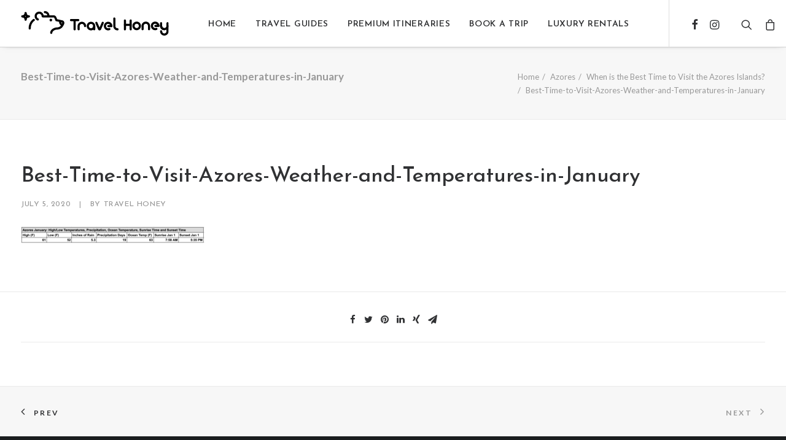

--- FILE ---
content_type: text/html; charset=UTF-8
request_url: https://www.travelhoney.com/when-is-the-best-time-to-visit-azores-islands/attachment/best-time-to-visit-azores-weather-and-temperatures-in-january/
body_size: 12250
content:
<!DOCTYPE html>
<html class="no-touch" lang="en" xmlns="http://www.w3.org/1999/xhtml">
<head>
<meta http-equiv="Content-Type" content="text/html; charset=UTF-8">
<meta name="viewport" content="width=device-width, initial-scale=1">
<link rel="profile" href="https://gmpg.org/xfn/11">
<link rel="pingback" href="https://www.travelhoney.com/xmlrpc.php">
<meta name='robots' content='index, follow, max-image-preview:large, max-snippet:-1, max-video-preview:-1' />
<!-- This site is optimized with the Yoast SEO plugin v21.5 - https://yoast.com/wordpress/plugins/seo/ -->
<title>Best-Time-to-Visit-Azores-Weather-and-Temperatures-in-January - Travel Honey</title>
<link rel="canonical" href="https://www.travelhoney.com/when-is-the-best-time-to-visit-azores-islands/attachment/best-time-to-visit-azores-weather-and-temperatures-in-january/" />
<meta property="og:locale" content="en_US" />
<meta property="og:type" content="article" />
<meta property="og:title" content="Best-Time-to-Visit-Azores-Weather-and-Temperatures-in-January - Travel Honey" />
<meta property="og:url" content="https://www.travelhoney.com/when-is-the-best-time-to-visit-azores-islands/attachment/best-time-to-visit-azores-weather-and-temperatures-in-january/" />
<meta property="og:site_name" content="Travel Honey" />
<meta property="article:modified_time" content="2020-07-05T12:37:28+00:00" />
<meta property="og:image" content="https://www.travelhoney.com/when-is-the-best-time-to-visit-azores-islands/attachment/best-time-to-visit-azores-weather-and-temperatures-in-january" />
<meta property="og:image:width" content="1494" />
<meta property="og:image:height" content="136" />
<meta property="og:image:type" content="image/png" />
<meta name="twitter:card" content="summary_large_image" />
<script type="application/ld+json" class="yoast-schema-graph">{"@context":"https://schema.org","@graph":[{"@type":"WebPage","@id":"https://www.travelhoney.com/wp-content/uploads/2020/07/Best-Time-to-Visit-Azores-Weather-and-Temperatures-in-January.png","url":"https://www.travelhoney.com/wp-content/uploads/2020/07/Best-Time-to-Visit-Azores-Weather-and-Temperatures-in-January.png","name":"Best-Time-to-Visit-Azores-Weather-and-Temperatures-in-January - Travel Honey","isPartOf":{"@id":"https://www.travelhoney.com/#website"},"primaryImageOfPage":{"@id":"https://www.travelhoney.com/wp-content/uploads/2020/07/Best-Time-to-Visit-Azores-Weather-and-Temperatures-in-January.png#primaryimage"},"image":{"@id":"https://www.travelhoney.com/wp-content/uploads/2020/07/Best-Time-to-Visit-Azores-Weather-and-Temperatures-in-January.png#primaryimage"},"thumbnailUrl":"https://www.travelhoney.com/wp-content/uploads/2020/07/Best-Time-to-Visit-Azores-Weather-and-Temperatures-in-January.png","datePublished":"2020-07-05T12:36:59+00:00","dateModified":"2020-07-05T12:37:28+00:00","breadcrumb":{"@id":"https://www.travelhoney.com/wp-content/uploads/2020/07/Best-Time-to-Visit-Azores-Weather-and-Temperatures-in-January.png#breadcrumb"},"inLanguage":"en","potentialAction":[{"@type":"ReadAction","target":["https://www.travelhoney.com/wp-content/uploads/2020/07/Best-Time-to-Visit-Azores-Weather-and-Temperatures-in-January.png"]}]},{"@type":"ImageObject","inLanguage":"en","@id":"https://www.travelhoney.com/wp-content/uploads/2020/07/Best-Time-to-Visit-Azores-Weather-and-Temperatures-in-January.png#primaryimage","url":"https://www.travelhoney.com/wp-content/uploads/2020/07/Best-Time-to-Visit-Azores-Weather-and-Temperatures-in-January.png","contentUrl":"https://www.travelhoney.com/wp-content/uploads/2020/07/Best-Time-to-Visit-Azores-Weather-and-Temperatures-in-January.png","width":1494,"height":136,"caption":"Best-Time-to-Visit-Azores-Weather-and-Temperatures-in-January"},{"@type":"BreadcrumbList","@id":"https://www.travelhoney.com/wp-content/uploads/2020/07/Best-Time-to-Visit-Azores-Weather-and-Temperatures-in-January.png#breadcrumb","itemListElement":[{"@type":"ListItem","position":1,"name":"Home","item":"https://www.travelhoney.com/"},{"@type":"ListItem","position":2,"name":"When is the Best Time to Visit the Azores Islands?","item":"https://www.travelhoney.com/when-is-the-best-time-to-visit-azores-islands/"},{"@type":"ListItem","position":3,"name":"Best-Time-to-Visit-Azores-Weather-and-Temperatures-in-January"}]},{"@type":"WebSite","@id":"https://www.travelhoney.com/#website","url":"https://www.travelhoney.com/","name":"Travel Honey","description":"Travel Just Got Sweeter","potentialAction":[{"@type":"SearchAction","target":{"@type":"EntryPoint","urlTemplate":"https://www.travelhoney.com/?s={search_term_string}"},"query-input":"required name=search_term_string"}],"inLanguage":"en"}]}</script>
<!-- / Yoast SEO plugin. -->
<link rel='dns-prefetch' href='//platform-api.sharethis.com' />
<link rel='dns-prefetch' href='//www.googletagmanager.com' />
<link rel='dns-prefetch' href='//fonts.googleapis.com' />
<link rel="alternate" type="application/rss+xml" title="Travel Honey &raquo; Feed" href="https://www.travelhoney.com/feed/" />
<link rel="alternate" type="application/rss+xml" title="Travel Honey &raquo; Comments Feed" href="https://www.travelhoney.com/comments/feed/" />
<script type="text/javascript">
/* <![CDATA[ */
window._wpemojiSettings = {"baseUrl":"https:\/\/s.w.org\/images\/core\/emoji\/14.0.0\/72x72\/","ext":".png","svgUrl":"https:\/\/s.w.org\/images\/core\/emoji\/14.0.0\/svg\/","svgExt":".svg","source":{"concatemoji":"https:\/\/www.travelhoney.com\/wp-includes\/js\/wp-emoji-release.min.js?ver=6.4.4"}};
/*! This file is auto-generated */
!function(i,n){var o,s,e;function c(e){try{var t={supportTests:e,timestamp:(new Date).valueOf()};sessionStorage.setItem(o,JSON.stringify(t))}catch(e){}}function p(e,t,n){e.clearRect(0,0,e.canvas.width,e.canvas.height),e.fillText(t,0,0);var t=new Uint32Array(e.getImageData(0,0,e.canvas.width,e.canvas.height).data),r=(e.clearRect(0,0,e.canvas.width,e.canvas.height),e.fillText(n,0,0),new Uint32Array(e.getImageData(0,0,e.canvas.width,e.canvas.height).data));return t.every(function(e,t){return e===r[t]})}function u(e,t,n){switch(t){case"flag":return n(e,"\ud83c\udff3\ufe0f\u200d\u26a7\ufe0f","\ud83c\udff3\ufe0f\u200b\u26a7\ufe0f")?!1:!n(e,"\ud83c\uddfa\ud83c\uddf3","\ud83c\uddfa\u200b\ud83c\uddf3")&&!n(e,"\ud83c\udff4\udb40\udc67\udb40\udc62\udb40\udc65\udb40\udc6e\udb40\udc67\udb40\udc7f","\ud83c\udff4\u200b\udb40\udc67\u200b\udb40\udc62\u200b\udb40\udc65\u200b\udb40\udc6e\u200b\udb40\udc67\u200b\udb40\udc7f");case"emoji":return!n(e,"\ud83e\udef1\ud83c\udffb\u200d\ud83e\udef2\ud83c\udfff","\ud83e\udef1\ud83c\udffb\u200b\ud83e\udef2\ud83c\udfff")}return!1}function f(e,t,n){var r="undefined"!=typeof WorkerGlobalScope&&self instanceof WorkerGlobalScope?new OffscreenCanvas(300,150):i.createElement("canvas"),a=r.getContext("2d",{willReadFrequently:!0}),o=(a.textBaseline="top",a.font="600 32px Arial",{});return e.forEach(function(e){o[e]=t(a,e,n)}),o}function t(e){var t=i.createElement("script");t.src=e,t.defer=!0,i.head.appendChild(t)}"undefined"!=typeof Promise&&(o="wpEmojiSettingsSupports",s=["flag","emoji"],n.supports={everything:!0,everythingExceptFlag:!0},e=new Promise(function(e){i.addEventListener("DOMContentLoaded",e,{once:!0})}),new Promise(function(t){var n=function(){try{var e=JSON.parse(sessionStorage.getItem(o));if("object"==typeof e&&"number"==typeof e.timestamp&&(new Date).valueOf()<e.timestamp+604800&&"object"==typeof e.supportTests)return e.supportTests}catch(e){}return null}();if(!n){if("undefined"!=typeof Worker&&"undefined"!=typeof OffscreenCanvas&&"undefined"!=typeof URL&&URL.createObjectURL&&"undefined"!=typeof Blob)try{var e="postMessage("+f.toString()+"("+[JSON.stringify(s),u.toString(),p.toString()].join(",")+"));",r=new Blob([e],{type:"text/javascript"}),a=new Worker(URL.createObjectURL(r),{name:"wpTestEmojiSupports"});return void(a.onmessage=function(e){c(n=e.data),a.terminate(),t(n)})}catch(e){}c(n=f(s,u,p))}t(n)}).then(function(e){for(var t in e)n.supports[t]=e[t],n.supports.everything=n.supports.everything&&n.supports[t],"flag"!==t&&(n.supports.everythingExceptFlag=n.supports.everythingExceptFlag&&n.supports[t]);n.supports.everythingExceptFlag=n.supports.everythingExceptFlag&&!n.supports.flag,n.DOMReady=!1,n.readyCallback=function(){n.DOMReady=!0}}).then(function(){return e}).then(function(){var e;n.supports.everything||(n.readyCallback(),(e=n.source||{}).concatemoji?t(e.concatemoji):e.wpemoji&&e.twemoji&&(t(e.twemoji),t(e.wpemoji)))}))}((window,document),window._wpemojiSettings);
/* ]]> */
</script>
<!-- <link rel='stylesheet' id='sb_instagram_styles-css' href='https://www.travelhoney.com/wp-content/plugins/instagram-feed-pro/css/sb-instagram.min.css?ver=5.6' type='text/css' media='all' /> -->
<link rel="stylesheet" type="text/css" href="//www.travelhoney.com/wp-content/cache/wpfc-minified/l8j4ewqn/c7tr7.css" media="all"/>
<style id='wp-emoji-styles-inline-css' type='text/css'>
img.wp-smiley, img.emoji {
display: inline !important;
border: none !important;
box-shadow: none !important;
height: 1em !important;
width: 1em !important;
margin: 0 0.07em !important;
vertical-align: -0.1em !important;
background: none !important;
padding: 0 !important;
}
</style>
<!-- <link rel='stylesheet' id='wp-block-library-css' href='https://www.travelhoney.com/wp-includes/css/dist/block-library/style.min.css?ver=6.4.4' type='text/css' media='all' /> -->
<!-- <link rel='stylesheet' id='wc-block-style-css' href='https://www.travelhoney.com/wp-content/plugins/woocommerce/packages/woocommerce-blocks/build/style.css?ver=2.5.16' type='text/css' media='all' /> -->
<link rel="stylesheet" type="text/css" href="//www.travelhoney.com/wp-content/cache/wpfc-minified/1no0xlbe/c7tr6.css" media="all"/>
<style id='classic-theme-styles-inline-css' type='text/css'>
/*! This file is auto-generated */
.wp-block-button__link{color:#fff;background-color:#32373c;border-radius:9999px;box-shadow:none;text-decoration:none;padding:calc(.667em + 2px) calc(1.333em + 2px);font-size:1.125em}.wp-block-file__button{background:#32373c;color:#fff;text-decoration:none}
</style>
<style id='global-styles-inline-css' type='text/css'>
body{--wp--preset--color--black: #000000;--wp--preset--color--cyan-bluish-gray: #abb8c3;--wp--preset--color--white: #ffffff;--wp--preset--color--pale-pink: #f78da7;--wp--preset--color--vivid-red: #cf2e2e;--wp--preset--color--luminous-vivid-orange: #ff6900;--wp--preset--color--luminous-vivid-amber: #fcb900;--wp--preset--color--light-green-cyan: #7bdcb5;--wp--preset--color--vivid-green-cyan: #00d084;--wp--preset--color--pale-cyan-blue: #8ed1fc;--wp--preset--color--vivid-cyan-blue: #0693e3;--wp--preset--color--vivid-purple: #9b51e0;--wp--preset--gradient--vivid-cyan-blue-to-vivid-purple: linear-gradient(135deg,rgba(6,147,227,1) 0%,rgb(155,81,224) 100%);--wp--preset--gradient--light-green-cyan-to-vivid-green-cyan: linear-gradient(135deg,rgb(122,220,180) 0%,rgb(0,208,130) 100%);--wp--preset--gradient--luminous-vivid-amber-to-luminous-vivid-orange: linear-gradient(135deg,rgba(252,185,0,1) 0%,rgba(255,105,0,1) 100%);--wp--preset--gradient--luminous-vivid-orange-to-vivid-red: linear-gradient(135deg,rgba(255,105,0,1) 0%,rgb(207,46,46) 100%);--wp--preset--gradient--very-light-gray-to-cyan-bluish-gray: linear-gradient(135deg,rgb(238,238,238) 0%,rgb(169,184,195) 100%);--wp--preset--gradient--cool-to-warm-spectrum: linear-gradient(135deg,rgb(74,234,220) 0%,rgb(151,120,209) 20%,rgb(207,42,186) 40%,rgb(238,44,130) 60%,rgb(251,105,98) 80%,rgb(254,248,76) 100%);--wp--preset--gradient--blush-light-purple: linear-gradient(135deg,rgb(255,206,236) 0%,rgb(152,150,240) 100%);--wp--preset--gradient--blush-bordeaux: linear-gradient(135deg,rgb(254,205,165) 0%,rgb(254,45,45) 50%,rgb(107,0,62) 100%);--wp--preset--gradient--luminous-dusk: linear-gradient(135deg,rgb(255,203,112) 0%,rgb(199,81,192) 50%,rgb(65,88,208) 100%);--wp--preset--gradient--pale-ocean: linear-gradient(135deg,rgb(255,245,203) 0%,rgb(182,227,212) 50%,rgb(51,167,181) 100%);--wp--preset--gradient--electric-grass: linear-gradient(135deg,rgb(202,248,128) 0%,rgb(113,206,126) 100%);--wp--preset--gradient--midnight: linear-gradient(135deg,rgb(2,3,129) 0%,rgb(40,116,252) 100%);--wp--preset--font-size--small: 13px;--wp--preset--font-size--medium: 20px;--wp--preset--font-size--large: 36px;--wp--preset--font-size--x-large: 42px;--wp--preset--spacing--20: 0.44rem;--wp--preset--spacing--30: 0.67rem;--wp--preset--spacing--40: 1rem;--wp--preset--spacing--50: 1.5rem;--wp--preset--spacing--60: 2.25rem;--wp--preset--spacing--70: 3.38rem;--wp--preset--spacing--80: 5.06rem;--wp--preset--shadow--natural: 6px 6px 9px rgba(0, 0, 0, 0.2);--wp--preset--shadow--deep: 12px 12px 50px rgba(0, 0, 0, 0.4);--wp--preset--shadow--sharp: 6px 6px 0px rgba(0, 0, 0, 0.2);--wp--preset--shadow--outlined: 6px 6px 0px -3px rgba(255, 255, 255, 1), 6px 6px rgba(0, 0, 0, 1);--wp--preset--shadow--crisp: 6px 6px 0px rgba(0, 0, 0, 1);}:where(.is-layout-flex){gap: 0.5em;}:where(.is-layout-grid){gap: 0.5em;}body .is-layout-flow > .alignleft{float: left;margin-inline-start: 0;margin-inline-end: 2em;}body .is-layout-flow > .alignright{float: right;margin-inline-start: 2em;margin-inline-end: 0;}body .is-layout-flow > .aligncenter{margin-left: auto !important;margin-right: auto !important;}body .is-layout-constrained > .alignleft{float: left;margin-inline-start: 0;margin-inline-end: 2em;}body .is-layout-constrained > .alignright{float: right;margin-inline-start: 2em;margin-inline-end: 0;}body .is-layout-constrained > .aligncenter{margin-left: auto !important;margin-right: auto !important;}body .is-layout-constrained > :where(:not(.alignleft):not(.alignright):not(.alignfull)){max-width: var(--wp--style--global--content-size);margin-left: auto !important;margin-right: auto !important;}body .is-layout-constrained > .alignwide{max-width: var(--wp--style--global--wide-size);}body .is-layout-flex{display: flex;}body .is-layout-flex{flex-wrap: wrap;align-items: center;}body .is-layout-flex > *{margin: 0;}body .is-layout-grid{display: grid;}body .is-layout-grid > *{margin: 0;}:where(.wp-block-columns.is-layout-flex){gap: 2em;}:where(.wp-block-columns.is-layout-grid){gap: 2em;}:where(.wp-block-post-template.is-layout-flex){gap: 1.25em;}:where(.wp-block-post-template.is-layout-grid){gap: 1.25em;}.has-black-color{color: var(--wp--preset--color--black) !important;}.has-cyan-bluish-gray-color{color: var(--wp--preset--color--cyan-bluish-gray) !important;}.has-white-color{color: var(--wp--preset--color--white) !important;}.has-pale-pink-color{color: var(--wp--preset--color--pale-pink) !important;}.has-vivid-red-color{color: var(--wp--preset--color--vivid-red) !important;}.has-luminous-vivid-orange-color{color: var(--wp--preset--color--luminous-vivid-orange) !important;}.has-luminous-vivid-amber-color{color: var(--wp--preset--color--luminous-vivid-amber) !important;}.has-light-green-cyan-color{color: var(--wp--preset--color--light-green-cyan) !important;}.has-vivid-green-cyan-color{color: var(--wp--preset--color--vivid-green-cyan) !important;}.has-pale-cyan-blue-color{color: var(--wp--preset--color--pale-cyan-blue) !important;}.has-vivid-cyan-blue-color{color: var(--wp--preset--color--vivid-cyan-blue) !important;}.has-vivid-purple-color{color: var(--wp--preset--color--vivid-purple) !important;}.has-black-background-color{background-color: var(--wp--preset--color--black) !important;}.has-cyan-bluish-gray-background-color{background-color: var(--wp--preset--color--cyan-bluish-gray) !important;}.has-white-background-color{background-color: var(--wp--preset--color--white) !important;}.has-pale-pink-background-color{background-color: var(--wp--preset--color--pale-pink) !important;}.has-vivid-red-background-color{background-color: var(--wp--preset--color--vivid-red) !important;}.has-luminous-vivid-orange-background-color{background-color: var(--wp--preset--color--luminous-vivid-orange) !important;}.has-luminous-vivid-amber-background-color{background-color: var(--wp--preset--color--luminous-vivid-amber) !important;}.has-light-green-cyan-background-color{background-color: var(--wp--preset--color--light-green-cyan) !important;}.has-vivid-green-cyan-background-color{background-color: var(--wp--preset--color--vivid-green-cyan) !important;}.has-pale-cyan-blue-background-color{background-color: var(--wp--preset--color--pale-cyan-blue) !important;}.has-vivid-cyan-blue-background-color{background-color: var(--wp--preset--color--vivid-cyan-blue) !important;}.has-vivid-purple-background-color{background-color: var(--wp--preset--color--vivid-purple) !important;}.has-black-border-color{border-color: var(--wp--preset--color--black) !important;}.has-cyan-bluish-gray-border-color{border-color: var(--wp--preset--color--cyan-bluish-gray) !important;}.has-white-border-color{border-color: var(--wp--preset--color--white) !important;}.has-pale-pink-border-color{border-color: var(--wp--preset--color--pale-pink) !important;}.has-vivid-red-border-color{border-color: var(--wp--preset--color--vivid-red) !important;}.has-luminous-vivid-orange-border-color{border-color: var(--wp--preset--color--luminous-vivid-orange) !important;}.has-luminous-vivid-amber-border-color{border-color: var(--wp--preset--color--luminous-vivid-amber) !important;}.has-light-green-cyan-border-color{border-color: var(--wp--preset--color--light-green-cyan) !important;}.has-vivid-green-cyan-border-color{border-color: var(--wp--preset--color--vivid-green-cyan) !important;}.has-pale-cyan-blue-border-color{border-color: var(--wp--preset--color--pale-cyan-blue) !important;}.has-vivid-cyan-blue-border-color{border-color: var(--wp--preset--color--vivid-cyan-blue) !important;}.has-vivid-purple-border-color{border-color: var(--wp--preset--color--vivid-purple) !important;}.has-vivid-cyan-blue-to-vivid-purple-gradient-background{background: var(--wp--preset--gradient--vivid-cyan-blue-to-vivid-purple) !important;}.has-light-green-cyan-to-vivid-green-cyan-gradient-background{background: var(--wp--preset--gradient--light-green-cyan-to-vivid-green-cyan) !important;}.has-luminous-vivid-amber-to-luminous-vivid-orange-gradient-background{background: var(--wp--preset--gradient--luminous-vivid-amber-to-luminous-vivid-orange) !important;}.has-luminous-vivid-orange-to-vivid-red-gradient-background{background: var(--wp--preset--gradient--luminous-vivid-orange-to-vivid-red) !important;}.has-very-light-gray-to-cyan-bluish-gray-gradient-background{background: var(--wp--preset--gradient--very-light-gray-to-cyan-bluish-gray) !important;}.has-cool-to-warm-spectrum-gradient-background{background: var(--wp--preset--gradient--cool-to-warm-spectrum) !important;}.has-blush-light-purple-gradient-background{background: var(--wp--preset--gradient--blush-light-purple) !important;}.has-blush-bordeaux-gradient-background{background: var(--wp--preset--gradient--blush-bordeaux) !important;}.has-luminous-dusk-gradient-background{background: var(--wp--preset--gradient--luminous-dusk) !important;}.has-pale-ocean-gradient-background{background: var(--wp--preset--gradient--pale-ocean) !important;}.has-electric-grass-gradient-background{background: var(--wp--preset--gradient--electric-grass) !important;}.has-midnight-gradient-background{background: var(--wp--preset--gradient--midnight) !important;}.has-small-font-size{font-size: var(--wp--preset--font-size--small) !important;}.has-medium-font-size{font-size: var(--wp--preset--font-size--medium) !important;}.has-large-font-size{font-size: var(--wp--preset--font-size--large) !important;}.has-x-large-font-size{font-size: var(--wp--preset--font-size--x-large) !important;}
.wp-block-navigation a:where(:not(.wp-element-button)){color: inherit;}
:where(.wp-block-post-template.is-layout-flex){gap: 1.25em;}:where(.wp-block-post-template.is-layout-grid){gap: 1.25em;}
:where(.wp-block-columns.is-layout-flex){gap: 2em;}:where(.wp-block-columns.is-layout-grid){gap: 2em;}
.wp-block-pullquote{font-size: 1.5em;line-height: 1.6;}
</style>
<!-- <link rel='stylesheet' id='cab_style-css' href='https://www.travelhoney.com/wp-content/plugins/custom-about-author/cab-style.css?ver=6.4.4' type='text/css' media='all' /> -->
<!-- <link rel='stylesheet' id='perfect-pullquotes-styles-css' href='https://www.travelhoney.com/wp-content/plugins/perfect-pullquotes/perfect-pullquotes.css?ver=1.7.5' type='text/css' media='all' /> -->
<!-- <link rel='stylesheet' id='responsive-lightbox-prettyphoto-css' href='https://www.travelhoney.com/wp-content/plugins/responsive-lightbox/assets/prettyphoto/prettyPhoto.min.css?ver=2.4.6' type='text/css' media='all' /> -->
<link rel="stylesheet" type="text/css" href="//www.travelhoney.com/wp-content/cache/wpfc-minified/fhgd1y19/c7tr6.css" media="all"/>
<link rel='stylesheet' id='uncodefont-google-css' href='//fonts.googleapis.com/css?family=Poppins%3A300%2Cregular%2C500%2C600%2C700%7CDroid+Serif%3Aregular%2Citalic%2C700%2C700italic%7CPlayfair+Display%3Aregular%2Citalic%2C700%2C700italic%2C900%2C900italic%7CRoboto%3A100%2C100italic%2C300%2C300italic%2Cregular%2Citalic%2C500%2C500italic%2C700%2C700italic%2C900%2C900italic%7CQuicksand%3A300%2Cregular%2C500%2C700%7CLato%3A100%2C100italic%2C300%2C300italic%2Cregular%2Citalic%2C700%2C700italic%2C900%2C900italic%7CJosefin+Sans%3A100%2C200%2C300%2Cregular%2C500%2C600%2C700%2C100italic%2C200italic%2C300italic%2Citalic%2C500italic%2C600italic%2C700italic%7CRoboto+Condensed%3A300%2C300italic%2Cregular%2Citalic%2C700%2C700italic%7CLora%3Aregular%2Citalic%2C700%2C700italic&#038;subset=devanagari%2Clatin-ext%2Clatin%2Ccyrillic%2Cvietnamese%2Cgreek%2Ccyrillic-ext%2Cgreek-ext&#038;ver=2.2.8' type='text/css' media='all' />
<style id='woocommerce-inline-inline-css' type='text/css'>
.woocommerce form .form-row .required { visibility: visible; }
</style>
<!-- <link rel='stylesheet' id='ppress-frontend-css' href='https://www.travelhoney.com/wp-content/plugins/wp-user-avatar/assets/css/frontend.min.css?ver=4.14.0' type='text/css' media='all' /> -->
<!-- <link rel='stylesheet' id='ppress-flatpickr-css' href='https://www.travelhoney.com/wp-content/plugins/wp-user-avatar/assets/flatpickr/flatpickr.min.css?ver=4.14.0' type='text/css' media='all' /> -->
<!-- <link rel='stylesheet' id='ppress-select2-css' href='https://www.travelhoney.com/wp-content/plugins/wp-user-avatar/assets/select2/select2.min.css?ver=6.4.4' type='text/css' media='all' /> -->
<!-- <link rel='stylesheet' id='wpdreams-asp-basic-css' href='//www.travelhoney.com/wp-content/plugins/ajax-search-pro/css/style.basic.css?ver=56owlk' type='text/css' media='all' /> -->
<!-- <link rel='stylesheet' id='wpdreams-ajaxsearchpro-instances-css' href='//www.travelhoney.com/wp-content/uploads/asp_upload/style.instances.css?ver=56owlk' type='text/css' media='all' /> -->
<!-- <link rel='stylesheet' id='recent-posts-widget-with-thumbnails-public-style-css' href='https://www.travelhoney.com/wp-content/plugins/recent-posts-widget-with-thumbnails/public.css?ver=7.1.1' type='text/css' media='all' /> -->
<!-- <link rel='stylesheet' id='tablepress-default-css' href='https://www.travelhoney.com/wp-content/tablepress-combined.min.css?ver=22' type='text/css' media='all' /> -->
<!-- <link rel='stylesheet' id='uncode-style-css' href='https://www.travelhoney.com/wp-content/themes/uncode/library/css/style.css' type='text/css' media='all' /> -->
<link rel="stylesheet" type="text/css" href="//www.travelhoney.com/wp-content/cache/wpfc-minified/jzbveaar/c7tr3.css" media="all"/>
<style id='uncode-style-inline-css' type='text/css'>
@media (max-width: 959px) { .navbar-brand > * { height: 20px !important;}}
@media (min-width: 960px) { .limit-width { max-width: 100%; margin: auto;}}
@media (min-width: 960px) { .limit-width { max-width: 100%; margin: auto;}}
.menu-primary ul.menu-smart > li > a, .menu-primary ul.menu-smart li.dropdown > a, .menu-primary ul.menu-smart li.mega-menu > a, .vmenu-container ul.menu-smart > li > a, .vmenu-container ul.menu-smart li.dropdown > a { text-transform: uppercase; }
.menu-primary ul.menu-smart ul a, .vmenu-container ul.menu-smart ul a { text-transform: uppercase; }
body.menu-custom-padding .col-lg-0.logo-container, body.menu-custom-padding .col-lg-2.logo-container, body.menu-custom-padding .col-lg-12 .logo-container, body.menu-custom-padding .col-lg-4.logo-container { padding-top: 18px; padding-bottom: 18px; }
body.menu-custom-padding .col-lg-0.logo-container.shrinked, body.menu-custom-padding .col-lg-2.logo-container.shrinked, body.menu-custom-padding .col-lg-12 .logo-container.shrinked, body.menu-custom-padding .col-lg-4.logo-container.shrinked { padding-top: 9px; padding-bottom: 9px; }
@media (max-width: 959px) { body.menu-custom-padding .menu-container .logo-container { padding-top: 9px !important; padding-bottom: 9px !important; } }
</style>
<!-- <link rel='stylesheet' id='uncode-icons-css' href='https://www.travelhoney.com/wp-content/themes/uncode/library/css/uncode-icons.css' type='text/css' media='all' /> -->
<!-- <link rel='stylesheet' id='uncode-custom-style-css' href='https://www.travelhoney.com/wp-content/themes/uncode/library/css/style-custom.css' type='text/css' media='all' /> -->
<!-- <link rel='stylesheet' id='uncode-woocommerce-css' href='https://www.travelhoney.com/wp-content/themes/uncode/library/css/woocommerce.css' type='text/css' media='all' /> -->
<link rel="stylesheet" type="text/css" href="//www.travelhoney.com/wp-content/cache/wpfc-minified/6kicngaq/c7tr1.css" media="all"/>
<script src='//www.travelhoney.com/wp-content/cache/wpfc-minified/q98bc7xs/c7trk.js' type="text/javascript"></script>
<!-- <script type="text/javascript" src="https://www.travelhoney.com/wp-includes/js/jquery/jquery.min.js?ver=3.7.1" id="jquery-core-js"></script> -->
<!-- <script type="text/javascript" src="https://www.travelhoney.com/wp-includes/js/jquery/jquery-migrate.min.js?ver=3.4.1" id="jquery-migrate-js"></script> -->
<!-- <script type="text/javascript" src="https://www.travelhoney.com/wp-content/plugins/responsive-lightbox/assets/prettyphoto/jquery.prettyPhoto.min.js?ver=2.4.6" id="responsive-lightbox-prettyphoto-js"></script> -->
<!-- <script type="text/javascript" src="https://www.travelhoney.com/wp-includes/js/underscore.min.js?ver=1.13.4" id="underscore-js"></script> -->
<!-- <script type="text/javascript" src="https://www.travelhoney.com/wp-content/plugins/responsive-lightbox/assets/infinitescroll/infinite-scroll.pkgd.min.js?ver=6.4.4" id="responsive-lightbox-infinite-scroll-js"></script> -->
<script type="text/javascript" id="responsive-lightbox-js-before">
/* <![CDATA[ */
var rlArgs = {"script":"prettyphoto","selector":"lightbox","customEvents":"","activeGalleries":true,"animationSpeed":"normal","slideshow":false,"slideshowDelay":5000,"slideshowAutoplay":false,"opacity":"0.75","showTitle":true,"allowResize":true,"allowExpand":true,"width":1080,"height":720,"separator":"\/","theme":"pp_default","horizontalPadding":20,"hideFlash":false,"wmode":"opaque","videoAutoplay":false,"modal":false,"deeplinking":false,"overlayGallery":true,"keyboardShortcuts":true,"social":false,"woocommerce_gallery":true,"ajaxurl":"https:\/\/www.travelhoney.com\/wp-admin\/admin-ajax.php","nonce":"0798756e10","preview":false,"postId":83215,"scriptExtension":false};
/* ]]> */
</script>
<script src='//www.travelhoney.com/wp-content/cache/wpfc-minified/jou09nvx/c7tr9.js' type="text/javascript"></script>
<!-- <script type="text/javascript" src="https://www.travelhoney.com/wp-content/plugins/responsive-lightbox/js/front.js?ver=2.4.6" id="responsive-lightbox-js"></script> -->
<!-- <script type="text/javascript" src="https://www.travelhoney.com/wp-content/plugins/woocommerce/assets/js/jquery-blockui/jquery.blockUI.min.js?ver=2.70" id="jquery-blockui-js"></script> -->
<script type="text/javascript" id="wc-add-to-cart-js-extra">
/* <![CDATA[ */
var wc_add_to_cart_params = {"ajax_url":"\/wp-admin\/admin-ajax.php","wc_ajax_url":"\/?wc-ajax=%%endpoint%%","i18n_view_cart":"View cart","cart_url":"https:\/\/www.travelhoney.com\/cart\/","is_cart":"","cart_redirect_after_add":"no"};
/* ]]> */
</script>
<script src='//www.travelhoney.com/wp-content/cache/wpfc-minified/qgns1xua/c7tr8.js' type="text/javascript"></script>
<!-- <script type="text/javascript" src="https://www.travelhoney.com/wp-content/plugins/woocommerce/assets/js/frontend/add-to-cart.min.js?ver=4.1.0" id="wc-add-to-cart-js"></script> -->
<!-- <script type="text/javascript" src="https://www.travelhoney.com/wp-content/plugins/wp-user-avatar/assets/flatpickr/flatpickr.min.js?ver=4.14.0" id="ppress-flatpickr-js"></script> -->
<!-- <script type="text/javascript" src="https://www.travelhoney.com/wp-content/plugins/wp-user-avatar/assets/select2/select2.min.js?ver=4.14.0" id="ppress-select2-js"></script> -->
<!-- <script type="text/javascript" src="https://www.travelhoney.com/wp-content/plugins/uncode-js_composer/assets/js/vendors/woocommerce-add-to-cart.js?ver=7.0" id="vc_woocommerce-add-to-cart-js-js"></script> -->
<script type="text/javascript" src="//platform-api.sharethis.com/js/sharethis.js#source=googleanalytics-wordpress#product=ga" id="googleanalytics-platform-sharethis-js"></script>
<script type="text/javascript" id="uncode-init-js-extra">
/* <![CDATA[ */
var SiteParameters = {"days":"days","hours":"hours","minutes":"minutes","seconds":"seconds","constant_scroll":"on","scroll_speed":"2","parallax_factor":"0.25","loading":"Loading\u2026","slide_name":"slide","slide_footer":"footer","ajax_url":"https:\/\/www.travelhoney.com\/wp-admin\/admin-ajax.php","nonce_adaptive_images":"53a6f74ee4","enable_debug":"","block_mobile_videos":"","is_frontend_editor":"","mobile_parallax_allowed":"","wireframes_plugin_active":"1"};
/* ]]> */
</script>
<script src='//www.travelhoney.com/wp-content/cache/wpfc-minified/laxnej7d/c7tr7.js' type="text/javascript"></script>
<!-- <script type="text/javascript" src="https://www.travelhoney.com/wp-content/themes/uncode/library/js/min/init.min.js" id="uncode-init-js"></script> -->
<!-- Google Analytics snippet added by Site Kit -->
<script type="text/javascript" src="https://www.googletagmanager.com/gtag/js?id=UA-84287450-1" id="google_gtagjs-js" async></script>
<script type="text/javascript" id="google_gtagjs-js-after">
/* <![CDATA[ */
window.dataLayer = window.dataLayer || [];function gtag(){dataLayer.push(arguments);}
gtag('set', 'linker', {"domains":["www.travelhoney.com"]} );
gtag("js", new Date());
gtag("set", "developer_id.dZTNiMT", true);
gtag("config", "UA-84287450-1", {"anonymize_ip":true});
gtag("config", "G-YY94GEHQT9");
/* ]]> */
</script>
<!-- End Google Analytics snippet added by Site Kit -->
<script></script><link rel="https://api.w.org/" href="https://www.travelhoney.com/wp-json/" /><link rel="alternate" type="application/json" href="https://www.travelhoney.com/wp-json/wp/v2/media/83215" /><link rel="EditURI" type="application/rsd+xml" title="RSD" href="https://www.travelhoney.com/xmlrpc.php?rsd" />
<meta name="generator" content="WordPress 6.4.4" />
<meta name="generator" content="WooCommerce 4.1.0" />
<link rel='shortlink' href='https://www.travelhoney.com/?p=83215' />
<link rel="alternate" type="application/json+oembed" href="https://www.travelhoney.com/wp-json/oembed/1.0/embed?url=https%3A%2F%2Fwww.travelhoney.com%2Fwhen-is-the-best-time-to-visit-azores-islands%2Fattachment%2Fbest-time-to-visit-azores-weather-and-temperatures-in-january%2F" />
<link rel="alternate" type="text/xml+oembed" href="https://www.travelhoney.com/wp-json/oembed/1.0/embed?url=https%3A%2F%2Fwww.travelhoney.com%2Fwhen-is-the-best-time-to-visit-azores-islands%2Fattachment%2Fbest-time-to-visit-azores-weather-and-temperatures-in-january%2F&#038;format=xml" />
<meta name="generator" content="Site Kit by Google 1.114.0" /><script type="text/javascript">
(function(url){
if(/(?:Chrome\/26\.0\.1410\.63 Safari\/537\.31|WordfenceTestMonBot)/.test(navigator.userAgent)){ return; }
var addEvent = function(evt, handler) {
if (window.addEventListener) {
document.addEventListener(evt, handler, false);
} else if (window.attachEvent) {
document.attachEvent('on' + evt, handler);
}
};
var removeEvent = function(evt, handler) {
if (window.removeEventListener) {
document.removeEventListener(evt, handler, false);
} else if (window.detachEvent) {
document.detachEvent('on' + evt, handler);
}
};
var evts = 'contextmenu dblclick drag dragend dragenter dragleave dragover dragstart drop keydown keypress keyup mousedown mousemove mouseout mouseover mouseup mousewheel scroll'.split(' ');
var logHuman = function() {
if (window.wfLogHumanRan) { return; }
window.wfLogHumanRan = true;
var wfscr = document.createElement('script');
wfscr.type = 'text/javascript';
wfscr.async = true;
wfscr.src = url + '&r=' + Math.random();
(document.getElementsByTagName('head')[0]||document.getElementsByTagName('body')[0]).appendChild(wfscr);
for (var i = 0; i < evts.length; i++) {
removeEvent(evts[i], logHuman);
}
};
for (var i = 0; i < evts.length; i++) {
addEvent(evts[i], logHuman);
}
})('//www.travelhoney.com/?wordfence_lh=1&hid=45452AAA6B70C106F24BABEF365D9CA1');
</script>	<noscript><style>.woocommerce-product-gallery{ opacity: 1 !important; }</style></noscript>
<link href='//fonts.googleapis.com/css?family=Open+Sans:300|Open+Sans:400|Open+Sans:700' rel='stylesheet' type='text/css'>
<link href='//fonts.googleapis.com/css?family=Lato:300|Lato:400|Lato:700' rel='stylesheet' type='text/css'>
<style type="text/css">.recentcomments a{display:inline !important;padding:0 !important;margin:0 !important;}</style><script>
(function() {
(function (i, s, o, g, r, a, m) {
i['GoogleAnalyticsObject'] = r;
i[r] = i[r] || function () {
(i[r].q = i[r].q || []).push(arguments)
}, i[r].l = 1 * new Date();
a = s.createElement(o),
m = s.getElementsByTagName(o)[0];
a.async = 1;
a.src = g;
m.parentNode.insertBefore(a, m)
})(window, document, 'script', 'https://google-analytics.com/analytics.js', 'ga');
ga('create', 'UA-84287450-1', 'auto');
ga('send', 'pageview');
})();
</script>
<style type="text/css">
<!--
@font-face {
font-family: 'asppsicons2';
src: url('https://www.travelhoney.com/wp-content/plugins/ajax-search-pro/css/fonts/icons/icons2.eot');
src: url('https://www.travelhoney.com/wp-content/plugins/ajax-search-pro/css/fonts/icons/icons2.eot?#iefix') format('embedded-opentype'),
url('https://www.travelhoney.com/wp-content/plugins/ajax-search-pro/css/fonts/icons/icons2.woff2') format('woff2'),
url('https://www.travelhoney.com/wp-content/plugins/ajax-search-pro/css/fonts/icons/icons2.woff') format('woff'),
url('https://www.travelhoney.com/wp-content/plugins/ajax-search-pro/css/fonts/icons/icons2.ttf') format('truetype'),
url('https://www.travelhoney.com/wp-content/plugins/ajax-search-pro/css/fonts/icons/icons2.svg#icons') format('svg');
font-weight: normal;
font-style: normal;
}
-->
</style>
<script type="text/javascript">
if ( typeof _ASP !== "undefined" && _ASP !== null && typeof _ASP.initialize !== "undefined" )
_ASP.initialize();
</script>
<link rel="icon" href="https://www.travelhoney.com/wp-content/uploads/2018/06/favicon-32x32.png" sizes="32x32" />
<link rel="icon" href="https://www.travelhoney.com/wp-content/uploads/2018/06/favicon-32x32.png" sizes="192x192" />
<link rel="apple-touch-icon" href="https://www.travelhoney.com/wp-content/uploads/2018/06/favicon-32x32.png" />
<meta name="msapplication-TileImage" content="https://www.travelhoney.com/wp-content/uploads/2018/06/favicon-32x32.png" />
<style data-type="vc_shortcodes-custom-css-cb-footer">.vc_custom_1590461373243{border-top-width: 1px !important;}</style><noscript><style> .wpb_animate_when_almost_visible { opacity: 1; }</style></noscript></head>
<body data-rsssl=1 class="attachment attachment-template-default single single-attachment postid-83215 attachmentid-83215 attachment-png  style-color-wayh-bg theme-uncode woocommerce-no-js group-blog hormenu-position-left hmenu hmenu-position-center header-full-width main-center-align menu-mobile-animated menu-mobile-transparent menu-custom-padding textual-accent-color mobile-parallax-not-allowed ilb-no-bounce unreg wpb-js-composer js-comp-ver-7.0 vc_responsive" data-border="0">
<div class="body-borders" data-border="0"><div class="top-border body-border-shadow"></div><div class="right-border body-border-shadow"></div><div class="bottom-border body-border-shadow"></div><div class="left-border body-border-shadow"></div><div class="top-border style-light-bg"></div><div class="right-border style-light-bg"></div><div class="bottom-border style-light-bg"></div><div class="left-border style-light-bg"></div></div>	<div class="box-wrapper">
<div class="box-container">
<script type="text/javascript">UNCODE.initBox();</script>
<div class="menu-wrapper menu-shrink menu-sticky">
<header id="masthead" class="navbar menu-primary menu-light submenu-dark menu-transparent menu-add-padding style-light-original menu-absolute menu-animated menu-with-logo">
<div class="menu-container style-color-xsdn-bg menu-borders menu-shadows">
<div class="row-menu">
<div class="row-menu-inner">
<div id="logo-container-mobile" class="col-lg-0 logo-container middle">
<div id="main-logo" class="navbar-header style-light">
<a href="https://www.travelhoney.com/" class="navbar-brand" data-padding-shrink ="9" data-minheight="30"><div class="logo-image main-logo  logo-light" data-maxheight="40" style="height: 40px;"><img src="https://www.travelhoney.com/wp-content/uploads/2020/05/TH_Logo_Black.svg" alt="logo" width="2836" height="470" class="img-responsive" /></div><div class="logo-image main-logo  logo-dark" data-maxheight="40" style="height: 40px;display:none;"><img src="https://www.travelhoney.com/wp-content/uploads/2020/05/TH_Logo_White.svg" alt="logo" width="2836" height="470" class="img-responsive" /></div></a>
</div>
<div class="mmb-container"><div class="mobile-menu-button 1 mobile-menu-button-light lines-button x2"><span class="lines"></span></div></div>
</div>
<div class="col-lg-12 main-menu-container middle">
<div class="menu-horizontal menu-dd-shadow-std">
<div class="menu-horizontal-inner">
<div class="nav navbar-nav navbar-main navbar-nav-first"><ul id="menu-main-menu" class="menu-primary-inner menu-smart sm"><li id="menu-item-9746" class="menu-item menu-item-type-post_type menu-item-object-page menu-item-home menu-item-9746 menu-item-link"><a title="Home" href="https://www.travelhoney.com/">Home<i class="fa fa-angle-right fa-dropdown"></i></a></li>
<li id="menu-item-82619" class="menu-item menu-item-type-post_type menu-item-object-page menu-item-82619 menu-item-link"><a title="Travel Guides" href="https://www.travelhoney.com/travel-guides/">Travel Guides<i class="fa fa-angle-right fa-dropdown"></i></a></li>
<li id="menu-item-82618" class="menu-item menu-item-type-post_type menu-item-object-page menu-item-82618 menu-item-link"><a title="Premium Itineraries" href="https://www.travelhoney.com/premium-itineraries/">Premium Itineraries<i class="fa fa-angle-right fa-dropdown"></i></a></li>
<li id="menu-item-9747" class="menu-item menu-item-type-post_type menu-item-object-page menu-item-9747 menu-item-link"><a title="Book a Trip" href="https://www.travelhoney.com/trips/azores/">Book a Trip<i class="fa fa-angle-right fa-dropdown"></i></a></li>
<li id="menu-item-83547" class="menu-item menu-item-type-post_type menu-item-object-page menu-item-83547 menu-item-link"><a title="Luxury Rentals" href="https://www.travelhoney.com/azores-luxury-rental-properties/">Luxury Rentals<i class="fa fa-angle-right fa-dropdown"></i></a></li>
</ul></div><div class="nav navbar-nav navbar-nav-last"><ul class="menu-smart sm menu-icons menu-smart-social"><li class="menu-item-link social-icon tablet-hidden mobile-hidden social-816565"><a href="https://www.facebook.com/TravelHoney5/" class="social-menu-link" target="_blank"><i class="fa fa-facebook"></i></a></li><li class="menu-item-link social-icon tablet-hidden mobile-hidden social-202609"><a href="https://www.instagram.com/travel__honey/" class="social-menu-link" target="_blank"><i class="fa fa-instagram"></i></a></li><li class="menu-item-link search-icon style-light dropdown"><a href="#" class="trigger-overlay search-icon" data-area="search" data-container="box-container">
<i class="fa fa-search3"></i><span class="desktop-hidden"><span>Search</span></span><i class="fa fa-angle-down fa-dropdown desktop-hidden"></i>
</a>
<ul role="menu" class="drop-menu desktop-hidden">
<li>
<form class="search" method="get" action="https://www.travelhoney.com/">
<input type="search" class="search-field no-livesearch" placeholder="Search…" value="" name="s" title="Search for:" />
</form>
</li>
</ul></li><li class="uncode-cart menu-item-link menu-item menu-item-has-children dropdown">
<a href="#" data-toggle="dropdown" class="dropdown-toggle" data-type="title" title="cart">
<span class="cart-icon-container"><i class="fa fa-bag"></i><span class="desktop-hidden">Cart</span><span class="badge" style="display: none;"></span><i class="fa fa-angle-down fa-dropdown desktop-hidden"></i>
</span>
</a>
<ul role="menu" class="drop-menu sm-nowrap cart_list product_list_widget uncode-cart-dropdown"><li><span>Your cart is currently empty.</span></li></ul></li></ul></div></div>
</div>
</div>
</div>
</div>
</div>
</header>
</div>			<script type="text/javascript">UNCODE.fixMenuHeight();</script>
<div class="main-wrapper">
<div class="main-container">
<div class="page-wrapper">
<div class="sections-container">
<script type="text/javascript">UNCODE.initHeader();</script><div class="row-container row-breadcrumb row-breadcrumb-light text-right">
<div class="row row-parent style-light">
<div class="breadcrumb-title h5 text-bold">Best-Time-to-Visit-Azores-Weather-and-Temperatures-in-January</div><ol class="breadcrumb header-subtitle"><li><a href="https://www.travelhoney.com/">Home</a></li><li><a href="https://www.travelhoney.com/category/azores/">Azores</a></li><li><a href="https://www.travelhoney.com/when-is-the-best-time-to-visit-azores-islands/">When is the Best Time to Visit the Azores Islands?</a></li><li class="current">Best-Time-to-Visit-Azores-Weather-and-Temperatures-in-January</li></ol>
</div>
</div><article id="post-83215" class="page-body style-color-xsdn-bg post-83215 attachment type-attachment status-inherit hentry">
<div class="post-wrapper">
<div class="post-body"><div class="post-content un-no-sidebar-layout"><div class="row-container">
<div class="row row-parent style-light double-top-padding double-bottom-padding">
<div class="post-title-wrapper"><h1 class="post-title">Best-Time-to-Visit-Azores-Weather-and-Temperatures-in-January</h1><div class="post-info"><div class="date-info">July 5, 2020</div><div class="author-info"><span>|</span>By <a href="https://www.travelhoney.com/author/katyw/">Travel Honey</a></div></div></div><p class="attachment"><a href='https://www.travelhoney.com/wp-content/uploads/2020/07/Best-Time-to-Visit-Azores-Weather-and-Temperatures-in-January.png' title="" data-rl_title="" class="rl-gallery-link" data-rl_caption="" data-rel="lightbox-gallery-0"><img decoding="async" width="300" height="27" src="https://www.travelhoney.com/wp-content/uploads/2020/07/Best-Time-to-Visit-Azores-Weather-and-Temperatures-in-January-300x27.png" class="attachment-medium size-medium" alt="Best-Time-to-Visit-Azores-Weather-and-Temperatures-in-January" srcset="https://www.travelhoney.com/wp-content/uploads/2020/07/Best-Time-to-Visit-Azores-Weather-and-Temperatures-in-January-300x27.png 300w, https://www.travelhoney.com/wp-content/uploads/2020/07/Best-Time-to-Visit-Azores-Weather-and-Temperatures-in-January-1124x102.png 1124w, https://www.travelhoney.com/wp-content/uploads/2020/07/Best-Time-to-Visit-Azores-Weather-and-Temperatures-in-January-150x14.png 150w, https://www.travelhoney.com/wp-content/uploads/2020/07/Best-Time-to-Visit-Azores-Weather-and-Temperatures-in-January-768x70.png 768w, https://www.travelhoney.com/wp-content/uploads/2020/07/Best-Time-to-Visit-Azores-Weather-and-Temperatures-in-January-325x30.png 325w, https://www.travelhoney.com/wp-content/uploads/2020/07/Best-Time-to-Visit-Azores-Weather-and-Temperatures-in-January-600x55.png 600w, https://www.travelhoney.com/wp-content/uploads/2020/07/Best-Time-to-Visit-Azores-Weather-and-Temperatures-in-January.png 1494w" sizes="(max-width: 300px) 100vw, 300px" /></a></p>
</div>
</div></div><div class="post-footer post-footer-light row-container"><div class="row-container">
<div class="row row-parent style-light no-top-padding double-bottom-padding">
<div class="post-share">
<div class="detail-container margin-auto">
<div class="share-button share-buttons share-inline only-icon"></div>
</div>
</div>
</div>
</div></div></div><div class="row-container row-navigation row-navigation-light">
<div class="row row-parent style-light">
<nav class="post-navigation">
<ul class="navigation"><li class="page-prev"><span class="btn-container"><a class="btn btn-link text-default-color btn-icon-left" href="https://www.travelhoney.com/when-is-the-best-time-to-visit-azores-islands/" rel="prev"><i class="fa fa-angle-left"></i><span>Prev</span></a></span></li><li class="page-next"><span class="btn-container"><span class="btn btn-link btn-icon-right btn-disable-hover">Next<i class="fa fa-angle-right"></i></span></span></li></ul><!-- .navigation -->
</nav><!-- .post-navigation -->
</div>
</div>
</div>
</article>								</div><!-- sections container -->
</div><!-- page wrapper -->
<footer id="colophon" class="site-footer">
<div class="row-container style-color-rgdb-bg footer-last">
<div class="row row-parent style-dark limit-width no-top-padding no-h-padding no-bottom-padding">
<div class="site-info uncell col-lg-6 pos-middle text-left">&copy; 2024 Travel Honey. All rights reserved</div><!-- site info --><div class="uncell col-lg-6 pos-middle text-right"><div class="social-icon icon-box icon-box-top icon-inline"><a href="https://www.facebook.com/TravelHoney5/" target="_blank"><i class="fa fa-facebook"></i></a></div><div class="social-icon icon-box icon-box-top icon-inline"><a href="https://www.instagram.com/travel__honey/" target="_blank"><i class="fa fa-instagram"></i></a></div></div>
</div>
</div>						</footer>
</div><!-- main container -->
</div><!-- main wrapper -->
</div><!-- box container -->
</div><!-- box wrapper -->
<div class="style-light footer-scroll-top"><a href="#" class="scroll-top"><i class="fa fa-angle-up fa-stack fa-rounded btn-default btn-hover-nobg"></i></a></div>		<div class="overlay overlay-sequential style-dark style-dark-bg overlay-search" data-area="search" data-container="box-container">
<div class="mmb-container"><div class="menu-close-search mobile-menu-button menu-button-offcanvas mobile-menu-button-dark lines-button x2 overlay-close close" data-area="search" data-container="box-container"><span class="lines"></span></div></div>
<div class="search-container"><form action="https://www.travelhoney.com/" method="get">
<div class="search-container-inner">
<input type="search" class="search-field form-fluid no-livesearch" placeholder="Search…" value="" name="s" title="Search for:">
<i class="fa fa-search3"></i>
</div>
</form>
</div>
</div>
<!-- Custom Feeds for Instagram JS -->
<script type="text/javascript">
var sbiajaxurl = "https://www.travelhoney.com/wp-admin/admin-ajax.php";
</script>
<div class='asp_hidden_data' id="asp_hidden_data" style="display: none !important;">
<svg style="position:absolute" height="0" width="0">
<filter id="aspblur">
<feGaussianBlur in="SourceGraphic" stdDeviation="4"/>
</filter>
</svg>
<svg style="position:absolute" height="0" width="0">
<filter id="no_aspblur"></filter>
</svg>
</div>
<script type="text/javascript">
var c = document.body.className;
c = c.replace(/woocommerce-no-js/, 'woocommerce-js');
document.body.className = c;
</script>
<script type="text/javascript" src="https://www.travelhoney.com/wp-content/plugins/woocommerce/assets/js/js-cookie/js.cookie.min.js?ver=2.1.4" id="js-cookie-js"></script>
<script type="text/javascript" id="woocommerce-js-extra">
/* <![CDATA[ */
var woocommerce_params = {"ajax_url":"\/wp-admin\/admin-ajax.php","wc_ajax_url":"\/?wc-ajax=%%endpoint%%"};
/* ]]> */
</script>
<script type="text/javascript" src="https://www.travelhoney.com/wp-content/plugins/woocommerce/assets/js/frontend/woocommerce.min.js?ver=4.1.0" id="woocommerce-js"></script>
<script type="text/javascript" id="wc-cart-fragments-js-extra">
/* <![CDATA[ */
var wc_cart_fragments_params = {"ajax_url":"\/wp-admin\/admin-ajax.php","wc_ajax_url":"\/?wc-ajax=%%endpoint%%","cart_hash_key":"wc_cart_hash_32562558c2575f394beecd8da5593e19","fragment_name":"wc_fragments_32562558c2575f394beecd8da5593e19","request_timeout":"5000"};
/* ]]> */
</script>
<script type="text/javascript" src="https://www.travelhoney.com/wp-content/plugins/woocommerce/assets/js/frontend/cart-fragments.min.js?ver=4.1.0" id="wc-cart-fragments-js"></script>
<script type="text/javascript" id="ppress-frontend-script-js-extra">
/* <![CDATA[ */
var pp_ajax_form = {"ajaxurl":"https:\/\/www.travelhoney.com\/wp-admin\/admin-ajax.php","confirm_delete":"Are you sure?","deleting_text":"Deleting...","deleting_error":"An error occurred. Please try again.","nonce":"99c57a9bb6","disable_ajax_form":"false","is_checkout":"0","is_checkout_tax_enabled":"0"};
/* ]]> */
</script>
<script type="text/javascript" src="https://www.travelhoney.com/wp-content/plugins/wp-user-avatar/assets/js/frontend.min.js?ver=4.14.0" id="ppress-frontend-script-js"></script>
<script type="text/javascript" src="//www.travelhoney.com/wp-content/plugins/ajax-search-pro/js/nomin/photostack.js?ver=56owlk" id="wd-asp-photostack-js"></script>
<script type="text/javascript" id="wd-asp-ajaxsearchpro-js-extra">
/* <![CDATA[ */
var ajaxsearchpro = {"ajaxurl":"https:\/\/www.travelhoney.com\/wp-admin\/admin-ajax.php","backend_ajaxurl":"https:\/\/www.travelhoney.com\/wp-admin\/admin-ajax.php","js_scope":"jQuery"};
var ASP = {"ajaxurl":"https:\/\/www.travelhoney.com\/wp-admin\/admin-ajax.php","backend_ajaxurl":"https:\/\/www.travelhoney.com\/wp-admin\/admin-ajax.php","js_scope":"jQuery","asp_url":"https:\/\/www.travelhoney.com\/wp-content\/plugins\/ajax-search-pro\/","upload_url":"https:\/\/www.travelhoney.com\/wp-content\/uploads\/asp_upload\/","detect_ajax":"0","media_query":"56owlk","version":"4961","scrollbar":"1","css_loaded":"1"};
/* ]]> */
</script>
<script type="text/javascript" src="//www.travelhoney.com/wp-content/plugins/ajax-search-pro/js/min/jquery.ajaxsearchpro-noui-isotope.min.js?ver=56owlk" id="wd-asp-ajaxsearchpro-js"></script>
<script type="text/javascript" src="https://www.travelhoney.com/wp-includes/js/jquery/ui/core.min.js?ver=1.13.2" id="jquery-ui-core-js"></script>
<script type="text/javascript" src="https://www.travelhoney.com/wp-includes/js/jquery/ui/datepicker.min.js?ver=1.13.2" id="jquery-ui-datepicker-js"></script>
<script type="text/javascript" id="jquery-ui-datepicker-js-after">
/* <![CDATA[ */
jQuery(function(jQuery){jQuery.datepicker.setDefaults({"closeText":"Close","currentText":"Today","monthNames":["January","February","March","April","May","June","July","August","September","October","November","December"],"monthNamesShort":["Jan","Feb","Mar","Apr","May","Jun","Jul","Aug","Sep","Oct","Nov","Dec"],"nextText":"Next","prevText":"Previous","dayNames":["Sunday","Monday","Tuesday","Wednesday","Thursday","Friday","Saturday"],"dayNamesShort":["Sun","Mon","Tue","Wed","Thu","Fri","Sat"],"dayNamesMin":["S","M","T","W","T","F","S"],"dateFormat":"MM d, yy","firstDay":0,"isRTL":false});});
/* ]]> */
</script>
<script type="text/javascript" id="mediaelement-core-js-before">
/* <![CDATA[ */
var mejsL10n = {"language":"en","strings":{"mejs.download-file":"Download File","mejs.install-flash":"You are using a browser that does not have Flash player enabled or installed. Please turn on your Flash player plugin or download the latest version from https:\/\/get.adobe.com\/flashplayer\/","mejs.fullscreen":"Fullscreen","mejs.play":"Play","mejs.pause":"Pause","mejs.time-slider":"Time Slider","mejs.time-help-text":"Use Left\/Right Arrow keys to advance one second, Up\/Down arrows to advance ten seconds.","mejs.live-broadcast":"Live Broadcast","mejs.volume-help-text":"Use Up\/Down Arrow keys to increase or decrease volume.","mejs.unmute":"Unmute","mejs.mute":"Mute","mejs.volume-slider":"Volume Slider","mejs.video-player":"Video Player","mejs.audio-player":"Audio Player","mejs.captions-subtitles":"Captions\/Subtitles","mejs.captions-chapters":"Chapters","mejs.none":"None","mejs.afrikaans":"Afrikaans","mejs.albanian":"Albanian","mejs.arabic":"Arabic","mejs.belarusian":"Belarusian","mejs.bulgarian":"Bulgarian","mejs.catalan":"Catalan","mejs.chinese":"Chinese","mejs.chinese-simplified":"Chinese (Simplified)","mejs.chinese-traditional":"Chinese (Traditional)","mejs.croatian":"Croatian","mejs.czech":"Czech","mejs.danish":"Danish","mejs.dutch":"Dutch","mejs.english":"English","mejs.estonian":"Estonian","mejs.filipino":"Filipino","mejs.finnish":"Finnish","mejs.french":"French","mejs.galician":"Galician","mejs.german":"German","mejs.greek":"Greek","mejs.haitian-creole":"Haitian Creole","mejs.hebrew":"Hebrew","mejs.hindi":"Hindi","mejs.hungarian":"Hungarian","mejs.icelandic":"Icelandic","mejs.indonesian":"Indonesian","mejs.irish":"Irish","mejs.italian":"Italian","mejs.japanese":"Japanese","mejs.korean":"Korean","mejs.latvian":"Latvian","mejs.lithuanian":"Lithuanian","mejs.macedonian":"Macedonian","mejs.malay":"Malay","mejs.maltese":"Maltese","mejs.norwegian":"Norwegian","mejs.persian":"Persian","mejs.polish":"Polish","mejs.portuguese":"Portuguese","mejs.romanian":"Romanian","mejs.russian":"Russian","mejs.serbian":"Serbian","mejs.slovak":"Slovak","mejs.slovenian":"Slovenian","mejs.spanish":"Spanish","mejs.swahili":"Swahili","mejs.swedish":"Swedish","mejs.tagalog":"Tagalog","mejs.thai":"Thai","mejs.turkish":"Turkish","mejs.ukrainian":"Ukrainian","mejs.vietnamese":"Vietnamese","mejs.welsh":"Welsh","mejs.yiddish":"Yiddish"}};
/* ]]> */
</script>
<script type="text/javascript" src="https://www.travelhoney.com/wp-includes/js/mediaelement/mediaelement-and-player.min.js?ver=4.2.17" id="mediaelement-core-js"></script>
<script type="text/javascript" src="https://www.travelhoney.com/wp-includes/js/mediaelement/mediaelement-migrate.min.js?ver=6.4.4" id="mediaelement-migrate-js"></script>
<script type="text/javascript" id="mediaelement-js-extra">
/* <![CDATA[ */
var _wpmejsSettings = {"pluginPath":"\/wp-includes\/js\/mediaelement\/","classPrefix":"mejs-","stretching":"responsive","audioShortcodeLibrary":"mediaelement","videoShortcodeLibrary":"mediaelement"};
/* ]]> */
</script>
<script type="text/javascript" src="https://www.travelhoney.com/wp-includes/js/mediaelement/wp-mediaelement.min.js?ver=6.4.4" id="wp-mediaelement-js"></script>
<script type="text/javascript" src="https://www.travelhoney.com/wp-content/themes/uncode/library/js/min/plugins.min.js" id="uncode-plugins-js"></script>
<script type="text/javascript" src="https://www.travelhoney.com/wp-content/themes/uncode/library/js/min/app.min.js" id="uncode-app-js"></script>
<script type="text/javascript" src="https://www.travelhoney.com/wp-content/themes/uncode/library/js/min/woocommerce-uncode.min.js" id="uncode-menucart-js"></script>
<script></script></body>
</html><!-- WP Fastest Cache file was created in 0.38449692726135 seconds, on 06-06-24 20:03:17 -->

--- FILE ---
content_type: text/css; charset=utf-8
request_url: https://www.travelhoney.com/wp-content/cache/wpfc-minified/l8j4ewqn/c7tr7.css
body_size: 8690
content:
#sb_instagram {
width: 100%;
margin: 0 auto;
padding: 0;
-webkit-box-sizing: border-box;
-moz-box-sizing: border-box;
box-sizing: border-box;
}
#sb_instagram:after{
content: "";
display: table;
clear: both;
}   #sb_instagram.sbi_fixed_height{
overflow: hidden;
overflow-y: auto;
-webkit-box-sizing: border-box;
-moz-box-sizing: border-box;
box-sizing: border-box;
}
#sb_instagram #sbi_images{
width: 100%;
float: left;
line-height: 0;
-webkit-box-sizing: border-box;
-moz-box-sizing: border-box;
box-sizing: border-box;
} #sb_instagram.sbi_masonry #sbi_images,
#sb_instagram.sbi_highlight #sbi_images{
-webkit-transition: height 0.5s ease;
-moz-transition: height 0.5s ease;
-o-transition: height 0.5s ease;
-ms-transition: height 0.5s ease;
transition: height 0.5s ease;
}
#sb_instagram a { border-bottom: 0 !important; } #sb_instagram #sbi_images .sbi_item{
display: -moz-inline-stack;
display: inline-block;
vertical-align: top;
zoom: 1;
*display: inline;
max-height: 1000px;
padding: inherit !important;
margin: 0 !important;
text-decoration: none;
opacity: 1;
overflow: hidden;
-webkit-box-sizing: border-box;
-moz-box-sizing: border-box;
box-sizing: border-box;
-webkit-transition: all 0.5s ease;
-moz-transition: all 0.5s ease;
-o-transition: all 0.5s ease;
-ms-transition: all 0.5s ease;
transition: all 0.5s ease;
} #sb_instagram #sbi_images .sbi_item.sbi_transition{
opacity: 0;
max-height: 0;
} #sb_instagram.sbi_masonry #sbi_images .sbi_item,
#sb_instagram.sbi_highlight #sbi_images .sbi_item{
-webkit-transition: opacity 0.5s ease;
-moz-transition: opacity 0.5s ease;
-o-transition: opacity 0.5s ease;
-ms-transition: opacity 0.5s ease;
transition: opacity 0.5s ease;
}
#sb_instagram.sbi_masonry #sbi_images .sbi_item.sbi_transition,
#sb_instagram.sbi_highlight #sbi_images .sbi_item.sbi_transition{
opacity: 0;
max-height: 1000px;
} #sb_instagram #sbi_images.sbi_carousel .sbi_item,
#sb_instagram #sbi_images.sbi_carousel .sbi_item.sbi_transition{
opacity: 1;
max-height: 1000px;
}
#sb_instagram.sbi_carousel_2_row #sbi_images.sbi_carousel .sbi_item {
width: 100%;
} #sb_instagram.sbi_col_1 #sbi_images .sbi_item{ width: 100%; }
#sb_instagram.sbi_col_2 #sbi_images .sbi_item{ width: 50%; }
#sb_instagram.sbi_col_3 #sbi_images .sbi_item{ width: 33.33%; }
#sb_instagram.sbi_col_4 #sbi_images .sbi_item{ width: 25%; }
#sb_instagram.sbi_col_5 #sbi_images .sbi_item{ width: 20%; }
#sb_instagram.sbi_col_6 #sbi_images .sbi_item{ width: 16.66%; }
#sb_instagram.sbi_col_7 #sbi_images .sbi_item{ width: 14.28%; }
#sb_instagram.sbi_col_8 #sbi_images .sbi_item{ width: 12.5%; }
#sb_instagram.sbi_col_9 #sbi_images .sbi_item{ width: 11.11%; }
#sb_instagram.sbi_col_10 #sbi_images .sbi_item{ width: 10%; } #sb_instagram.sbi_col_1.sbi_disable_mobile #sbi_images .sbi_item{ width: 100%; }
#sb_instagram.sbi_col_2.sbi_disable_mobile #sbi_images .sbi_item{ width: 50%; }
#sb_instagram.sbi_col_3.sbi_disable_mobile #sbi_images .sbi_item{ width: 33.33%; }
#sb_instagram.sbi_col_4.sbi_disable_mobile #sbi_images .sbi_item{ width: 25%; }
#sb_instagram.sbi_col_5.sbi_disable_mobile #sbi_images .sbi_item{ width: 20%; }
#sb_instagram.sbi_col_6.sbi_disable_mobile #sbi_images .sbi_item{ width: 16.66%; }
#sb_instagram.sbi_col_7.sbi_disable_mobile #sbi_images .sbi_item{ width: 14.28%; }
#sb_instagram.sbi_col_8.sbi_disable_mobile #sbi_images .sbi_item{ width: 12.5%; }
#sb_instagram.sbi_col_9.sbi_disable_mobile #sbi_images .sbi_item{ width: 11.11%; }
#sb_instagram.sbi_col_10.sbi_disable_mobile #sbi_images .sbi_item{ width: 10%; } .sbi-screenreader{text-indent: -9999px !important;display: block !important;width: 0 !important;height: 0 !important;line-height: 0 !important;text-align: left !important; }
#sb_instagram .sbi_photo_wrap{
position: relative;
}
#sb_instagram .sbi_photo{
display: block;
text-decoration: none;
}
#sb_instagram .sbi_photo img{
width: 100%;
height: auto;
border-radius: 0;
}
#sb_instagram .sbi_photo video{
width: 100%;
height: 100%;
border-radius: 0;
display: block;
margin: 0;
padding: 0;
}
#sb_instagram #sbi_images img{
display: block;
padding: 0 !important;
margin: 0 !important;
max-width: 100% !important;
opacity: 1 !important;
font-size: 10px !important;
line-height: 0.9;
color: #999;
}
#sb_instagram .sbi_link.sbi_disable_lightbox {
display: none !important;
}
#sb_instagram .sbi_link{
display: none;
position: absolute;
z-index: 1;
top: 0;
right: 0;
bottom: 0;
left: 0;
width: 100%;
padding: 0;
background: #333;
background: rgba(0,0,0,0.6);
text-align: center;
color: #fff;
font-size: 12px;
line-height: 1.1;
overflow: hidden;
}
#sb_instagram .sbi_link.sbi_default p,
#sb_instagram .sbi_link.sbi_default span,
#sb_instagram .sbi_link.sbi_default a{
text-shadow: 0px 0px 10px #000;
}
#sb_instagram .sbi_link .sbi_username a,
#sb_instagram .sbi_link .sbi_instagram_link,
#sb_instagram .sbi_link .sbi_hover_bottom,
#sb_instagram .sbi_link .sbi_playbtn,
#sb_instagram .sbi_link .sbi_lightbox_link,
#sb_instagram .sbi_link .svg-inline--fa.fa-play{
filter: alpha(opacity=90);
opacity: 0.9;
}
#sb_instagram .sbi_link .sbi_username a:hover,
#sb_instagram .sbi_link .sbi_instagram_link:hover,
#sb_instagram .sbi_link .sbi_playbtn:hover,
#sb_instagram .sbi_link .sbi_lightbox_link:hover,
#sb_instagram .sbi_link .svg-inline--fa.fa-play:hover{
filter: alpha(opacity=100);
opacity: 1;
}
#sb_instagram .sbi_link_area{
position: absolute;
top: 0;
right: 0;
bottom: 0;
left: 0;
z-index: 1;
}
#sb_instagram .sbi_link a{
padding: 0;
text-decoration: none;
color: #ddd;
color: rgba(255,255,255,0.7);
line-height: 1.1;
background: none;
display: -moz-inline-stack;
display: inline-block;
vertical-align: top;
zoom: 1;
*display: inline;
}
#sb_instagram .sbi_link a:hover,
#sb_instagram .sbi_link a:active{
color: #fff;
}
#sb_instagram .sbi_link .sbi_lightbox_link{
display: block; position: absolute;
z-index: 2;
top: 50%;
left: 50%;
margin-top: -24px;
margin-left: -21px;
padding: 0;
font-size: 49px;
font-style: normal !important;
}
#sb_instagram .sbi_type_video .sbi_lightbox_link,
#sb_instagram .sbi_carousel_vid_first .sbi_lightbox_link{
display: none;
}
#sb_instagram .sbi_link .sbi_instagram_link{ font-size: 30px;
position: absolute;
z-index: 100;
bottom: 0;
right: 2px;
padding: 8px;
}
#sb_instagram .sbi_link a:hover,
#sb_instagram .sbi_link a:focus{
text-decoration: underline;
} #sb_instagram .sbi_hover_top,
#sb_instagram .sbi_hover_bottom{
position: absolute;
width: 98%;
text-align: center;
padding: 1% !important;
margin: 0 !important;
font-size: 12px;
color: #ddd;
color: rgba(255,255,255,1);
}
#sb_instagram .sbi_username{
top: 0;
margin: 0;
}
#sb_instagram .sbi_username a{
padding: 10px 10px 0 10px;
position: relative;
z-index: 2;
-ms-word-break: break-all;
word-break: break-all;
word-break: break-word;
-webkit-hyphens: auto;
-moz-hyphens: auto;
hyphens: auto;
}
#sb_instagram .sbi_link .sbi_caption{
line-height: 1;
padding-top: 10px;
}
#sb_instagram .sbi_hover_bottom{
bottom: 10px;
line-height: 1;
z-index: 2;
}
#sb_instagram .sbi_hover_bottom p{
margin: 0;
padding: 0;
}
#sb_instagram .sbi_date,
#sb_instagram .sbi_location{
padding: 0 5px;
margin: 3px 0;
display: inline-block;
}
#sb_instagram .sbi_hover_bottom .fa,
#sb_instagram .sbi_hover_bottom svg{
margin: 0 5px 0 0;
}
#sb_instagram .sbi_hover_bottom .sbi_location{
line-height: 1;
width: 100%;
padding: 0 38px;
-webkit-box-sizing: border-box;
-moz-box-sizing: border-box;
box-sizing: border-box;
}
#sb_instagram .sbi_hover_bottom .sbi_meta{
padding: 5px 0 0 0;
} #sb_instagram.sbi_medium .sbi_username a{
font-size: 11px;
}
#sb_instagram.sbi_medium .sbi_lightbox_link,
#sb_instagram.sbi_medium .sbi_instagram_link,
#sb_instagram.sbi_medium .sbi_playbtn,
#sb_instagram.sbi_medium .sbi_link .svg-inline--fa.fa-play{
margin-top: -12px;
margin-left: -10px;
}
#sb_instagram.sbi_medium .sbi_lightbox_link,
#sb_instagram.sbi_medium .sbi_instagram_link,
#sb_instagram.sbi_medium .sbi_playbtn,
#sb_instagram.sbi_medium .sbi_photo_wrap .fa-clone,
#sb_instagram.sbi_medium .sbi_photo_wrap .svg-inline--fa.fa-play{
font-size: 23px;
}
#sb_instagram.sbi_medium .sbi_instagram_link{
margin: 0;
padding: 6px;
}
#sb_instagram.sbi_medium .sbi_hover_bottom{
bottom: 7px;
font-size: 11px;
}
#sb_instagram.sbi_medium .sbi_playbtn,
#sb_instagram.sbi_medium .svg-inline--fa.fa-play{
margin-left: -10px;
}
#sb_instagram.sbi_medium .sbi_hover_bottom .sbi_location{
padding: 0 30px;
}
#sb_instagram.sbi_medium .sbi_type_carousel .sbi_photo_wrap .fa-clone{
right: 8px;
top: 8px;
} #sb_instagram.sbi_small .sbi_username a{
padding: 3px 2px;
font-size: 10px;
line-height: 1;
}
#sb_instagram.sbi_small .sbi_lightbox_link,
#sb_instagram.sbi_small .sbi_instagram_link,
#sb_instagram.sbi_small .sbi_playbtn,
#sb_instagram.sbi_small .svg-inline--fa.fa-play{
margin-top: -9px;
margin-left: -7px;
}
#sb_instagram.sbi_small .sbi_lightbox_link,
#sb_instagram.sbi_small .sbi_instagram_link,
#sb_instagram.sbi_small .sbi_playbtn,
#sb_instagram.sbi_small .sbi_photo_wrap .fa-clone,
#sb_instagram.sbi_small .sbi_type_video .svg-inline--fa.fa-play,
#sb_instagram.sbi_small .sbi_carousel_vid_first .svg-inline--fa.fa-play{
font-size: 18px;
}
#sb_instagram.sbi_small .sbi_instagram_link{
margin: 0;
padding: 4px 3px;
font-size: 14px;
}
#sb_instagram.sbi_small .sbi_hover_bottom{
bottom: 3px;
font-size: 10px;
}
#sb_instagram.sbi_small .sbi_hover_bottom .sbi_location{
padding: 0 18px;
}
#sb_instagram.sbi_small .sbi_type_carousel .sbi_photo_wrap .fa-clone{
right: 5px;
top: 5px;
font-size: 12px;
} #sb_instagram .sbi_info{
width: 100%;
float: left;
clear: both;
text-decoration: none;
color: #666;
text-align: center;
}
#sb_instagram.sbi_highlight .sbi_info { display: none; }
#sb_instagram .sbi_info p{
width: 100%;
clear: both;
padding: 5px 5px 2px 5px !important;
margin: 0 !important;
line-height: 1.2;
-webkit-box-sizing: border-box;
-moz-box-sizing: border-box;
box-sizing: border-box;
}
#sb_instagram .sbi_expand{
display: none;
} #sb_instagram .sbi_caption{
word-wrap: break-word;
-webkit-hyphens: auto;
-moz-hyphens: auto;
hyphens: auto;
} #sb_instagram .sbi_meta{
line-height: 1.1;
padding: 4px 0 8px 0;
}
#sb_instagram .sbi_meta span{
margin: 0 5px !important;
font-size: 11px;
}
#sb_instagram .sbi_meta i,
#sb_instagram .sbi_meta svg{
margin-right: 5px !important;
font-size: 13px;
}
#sb_instagram .sbi_lightbox_link .fa-arrows-alt {
display: none;
} .sbi_video{
display: none;
position: absolute;
top: 0;
right: 0;
bottom: 0;
left: 0;
width: 100%;
height: 100%;
max-width: 100%;
-webkit-border-radius: 4px;
-moz-border-radius: 4px;
-ms-border-radius: 4px;
-o-border-radius: 4px;
border-radius: 4px;
}
.sbi_video_lightbox .sbi_video,
#sbi_lightbox .sbi_owl-wrapper .sbi_video{
display: block;
}   .sbi_playbtn,
#sb_instagram .svg-inline--fa.fa-play{
display: none !important;
}
.sbi_type_video .sbi_playbtn,
.sbi_carousel_vid_first .sbi_playbtn,
.sbi_type_carousel .fa-clone,
#sb_instagram .sbi_carousel_vid_first .svg-inline--fa.fa-play,
#sb_instagram .sbi_type_video .svg-inline--fa.fa-play{
display: block !important;
position: absolute;
z-index: 1;
padding: 0;
font-size: 48px;
color: #fff;
color: rgba(255,255,255,0.9);
font-style: normal !important;
text-shadow: 0 0 8px rgba(0,0,0,0.8);
}
.sbi_type_video .sbi_playbtn,
.sbi_carousel_vid_first .sbi_playbtn,
.sbi_link .svg-inline--fa.fa-play{
top: 50%;
left: 50%;
margin-top: -24px;
margin-left: -19px;
}
#sb_instagram .sbi_type_carousel .fa-clone{
right: 12px;
top: 12px;
font-size: 24px;
text-shadow: 0 0 8px rgba(0,0,0,0.3);
}
.sbi_type_carousel svg.fa-clone,
#sb_instagram .sbi_type_video .svg-inline--fa.fa-play,
.sbi_carousel_vid_first .svg-inline--fa.fa-play{
-webkit-filter: drop-shadow( 0px 0px 2px rgba(0,0,0,.4) );
filter: drop-shadow( 0px 0px 2px rgba(0,0,0,.4) );
} #sb_instagram .sbi_type_video .sbi_link .sbi_playbtn,
#sb_instagram .sbi_carousel_vid_first .sbi_link .sbi_playbtn{
text-shadow: none;
}
.sbi_lb_lightbox-carousel-video {
position: relative !important;
} @media all and (max-width: 640px){ #sb_instagram.sbi_col_3.sbi_mob_col_auto #sbi_images .sbi_item,
#sb_instagram.sbi_col_4.sbi_mob_col_auto #sbi_images .sbi_item,
#sb_instagram.sbi_col_5.sbi_mob_col_auto #sbi_images .sbi_item,
#sb_instagram.sbi_col_6.sbi_mob_col_auto #sbi_images .sbi_item{
width: 50%;
} #sb_instagram.sbi_col_7 #sbi_images .sbi_item,
#sb_instagram.sbi_col_8 #sbi_images .sbi_item,
#sb_instagram.sbi_col_9 #sbi_images .sbi_item,
#sb_instagram.sbi_col_10 #sbi_images .sbi_item,
#sb_instagram.sbi_col_7.sbi_mob_col_auto #sbi_images .sbi_item,
#sb_instagram.sbi_col_8.sbi_mob_col_auto #sbi_images .sbi_item,
#sb_instagram.sbi_col_9.sbi_mob_col_auto #sbi_images .sbi_item,
#sb_instagram.sbi_col_10.sbi_mob_col_auto #sbi_images .sbi_item{
width: 25%;
}
#sb_instagram.sbi_col_2 #sbi_images .sbi_item{ width: 50%; }
#sb_instagram.sbi_col_3 #sbi_images .sbi_item{ width: 33.33%; }
#sb_instagram.sbi_col_4 #sbi_images .sbi_item{ width: 25%; }
#sb_instagram.sbi_col_5 #sbi_images .sbi_item{ width: 20%; }
#sb_instagram.sbi_col_6 #sbi_images .sbi_item{ width: 16.66%; }
#sb_instagram.sbi_col_7 #sbi_images .sbi_item{ width: 14.28%; }
#sb_instagram.sbi_col_8 #sbi_images .sbi_item{ width: 12.5%; }
#sb_instagram.sbi_col_9 #sbi_images .sbi_item{ width: 11.11%; }
#sb_instagram.sbi_col_10 #sbi_images .sbi_item{ width: 10%; } #sb_instagram.sbi_width_resp{
width: 100% !important;
}
}
@media all and (max-width: 480px){ #sb_instagram.sbi_col_3.sbi_mob_col_auto #sbi_images .sbi_item,
#sb_instagram.sbi_col_4.sbi_mob_col_auto #sbi_images .sbi_item,
#sb_instagram.sbi_col_5.sbi_mob_col_auto #sbi_images .sbi_item,
#sb_instagram.sbi_col_6.sbi_mob_col_auto #sbi_images .sbi_item,
#sb_instagram.sbi_col_7.sbi_mob_col_auto #sbi_images .sbi_item,
#sb_instagram.sbi_col_8.sbi_mob_col_auto #sbi_images .sbi_item,
#sb_instagram.sbi_col_9.sbi_mob_col_auto #sbi_images .sbi_item,
#sb_instagram.sbi_col_10.sbi_mob_col_auto #sbi_images .sbi_item,
#sb_instagram.sbi_mob_col_1 #sbi_images .sbi_item{
width: 100%;
}
#sb_instagram.sbi_mob_col_2 #sbi_images .sbi_item{ width: 50%; }
#sb_instagram.sbi_mob_col_3 #sbi_images .sbi_item{ width: 33.33%; }
#sb_instagram.sbi_mob_col_4 #sbi_images .sbi_item{ width: 25%; }
#sb_instagram.sbi_mob_col_5 #sbi_images .sbi_item{ width: 20%; }
#sb_instagram.sbi_mob_col_6 #sbi_images .sbi_item{ width: 16.66%; }
#sb_instagram.sbi_mob_col_7 #sbi_images .sbi_item{ width: 14.28%; }
}  body:after {
content: url(//www.travelhoney.com/wp-content/plugins/instagram-feed-pro/img/sbi-sprite.png);
display: none;
}
.sbi_lightboxOverlay {
position: absolute;
top: 0;
left: 0;
z-index: 99999;
background-color: black;
filter: progid:DXImageTransform.Microsoft.Alpha(Opacity=80);
opacity: 0.9;
display: none;
}
.sbi_lightbox {
position: absolute;
left: 0;
width: 100%;
z-index: 100000;
text-align: center;
line-height: 0;
font-weight: normal;
}
.sbi_lightbox .sbi_lb-image {
display: block;
height: auto;
max-width: inherit;
-webkit-border-radius: 3px;
-moz-border-radius: 3px;
-ms-border-radius: 3px;
-o-border-radius: 3px;
border-radius: 3px;
}
.sbi_lightbox.sbi_lb-comments-enabled .sbi_lb-image{
-webkit-border-radius: 3px 0 0 3px;
-moz-border-radius: 3px 0 0 3px;
-ms-border-radius: 3px 0 0 3px;
-o-border-radius: 3px 0 0 3px;
border-radius: 3px 0 0 3px;
}
.sbi_lightbox a:hover,
.sbi_lightbox a:focus,
.sbi_lightbox a:active{
outline: none;
}
.sbi_lightbox a img {
border: none;
}
.sbi_lb-outerContainer {
position: relative;
background-color: #000;
*zoom: 1;
width: 250px;
height: 250px;
margin: 0 auto 5px auto;
-webkit-border-radius: 4px;
-moz-border-radius: 4px;
-ms-border-radius: 4px;
-o-border-radius: 4px;
border-radius: 4px;
}
.sbi_lb-outerContainer:after {
content: "";
display: table;
clear: both;
}
.sbi_lb-container-wrapper{
height: 100%;
}
.sbi_lb-container {
position: relative;
padding: 4px;
top: 0;
left: 0;
width: 100%;
height: 100%;
bottom: 0;
right: 0;
}
.sbi_lb-loader {
position: absolute;
width: 100%;
top: 50%;
left: 0;
height: 20px;
margin-top: -10px;
text-align: center;
line-height: 0;
}
.sbi_lb-loader span {
display: block;
width: 14px;
height: 14px;
margin: 0 auto;
background: url(//www.travelhoney.com/wp-content/plugins/instagram-feed-pro/img/sbi-sprite.png) no-repeat;
}
.sbi_lb-nav { top: 0;
left: 0; width: 100%;
z-index: 10; }
.sbi_lb-container > .nav {
left: 0;
}
.sbi_lb-nav a {
position: absolute;
z-index: 100;
top: 0;
height: 90%;
outline: none;
background-image: url([data-uri]);
} .sbi_lb-prev, .sbi_lb-next {
height: 100%;
cursor: pointer;
display: block;
}
.sbi_lb-nav a.sbi_lb-prev { width: 50px;
left: -70px;
padding-left: 10px;
padding-right: 10px;
float: left;
filter: progid:DXImageTransform.Microsoft.Alpha(Opacity=0.5);
opacity: 0.5;
-webkit-transition: opacity 0.2s;
-moz-transition: opacity 0.2;
-o-transition: opacity 0.2s;
transition: opacity 0.2s;
}
.sbi_lb-nav a.sbi_lb-prev:hover {
filter: progid:DXImageTransform.Microsoft.Alpha(Opacity=100);
opacity: 1;
}
.sbi_lb-nav a.sbi_lb-next { width: 50px;
right: -70px;
padding-left: 10px;
padding-right: 10px;
float: right;
filter: progid:DXImageTransform.Microsoft.Alpha(Opacity=0.5);
opacity: 0.5;
-webkit-transition: opacity 0.2s;
-moz-transition: opacity 0.2s;
-o-transition: opacity 0.2s;
transition: opacity 0.2s;
}
.sbi_lb-nav a.sbi_lb-next:hover {
filter: progid:DXImageTransform.Microsoft.Alpha(Opacity=100);
opacity: 1;
}
.sbi_lb-nav span{
display: block;
top: 55%;
position: absolute;
left: 20px;
width: 34px;
height: 45px;
margin: -25px 0 0 0;
background: url(//www.travelhoney.com/wp-content/plugins/instagram-feed-pro/img/sbi-sprite.png) no-repeat;
}
.sbi_lb-nav a.sbi_lb-prev span{
background-position: -53px 0;
}
.sbi_lb-nav a.sbi_lb-next span{
left: auto;
right: 20px;
background-position: -18px 0;
}
.sbi_lb-dataContainer {
margin: 0 auto;
padding-top: 10px;
*zoom: 1;
width: 100%;
font-family: "Open Sans", Helvetica, Arial, sans-serif;
-moz-border-radius-bottomleft: 4px;
-webkit-border-bottom-left-radius: 4px;
border-bottom-left-radius: 4px;
-moz-border-radius-bottomright: 4px;
-webkit-border-bottom-right-radius: 4px;
border-bottom-right-radius: 4px;
}
.sbi_lightbox.sbi_lb-comments-enabled .sbi_lb-outerContainer{
position: relative;
padding-right: 300px;
background: #fff;
-webkit-box-sizing: content-box;
-moz-box-sizing: content-box;
box-sizing: content-box;
}
.sbi_lightbox.sbi_lb-comments-enabled .sbi_lb-container-wrapper {
position: relative;
background: #000;
}
.sbi_lightbox.sbi_lb-comments-enabled .sbi_lb-dataContainer {
width: 300px !important;
position: absolute;
top: 0;
right: -300px;
height: 100%;
bottom: 0;
background: #fff;
line-height: 1.4;
overflow: hidden;
overflow-y: auto;
text-align: left;
}
.sbi_lb-dataContainer:after,
.sbi_lb-data:after,
.sbi_lb-commentBox:after {
content: "";
display: table;
clear: both;
}
.sbi_lightbox.sbi_lb-comments-enabled .sbi_lb-commentBox{
display: block !important;
width: 100%;
margin-top: 20px;
padding: 4px;
}
#sbi_lightbox.sbi_lb-comments-enabled .sbi_lb-number {
padding-bottom: 0;
}
#sbi_lightbox.sbi_lb-comments-enabled .sbi_lb-caption {
width: 100%;
max-width: 100%;
margin-bottom: 20px;
}
#sbi_lightbox.sbi_lb-comments-enabled .sbi_lb-caption .sbi_caption_text {
display: inline-block;
padding-top: 10px;
}
.sbi_lightbox.sbi_lb-comments-enabled .sbi_lb-comment{
display: block !important;
width: 100%;
min-width: 100%;
float: left;
clear: both;
font-size: 12px;
padding: 3px 20px 3px 0;
margin: 0 0 1px 0;
-webkit-box-sizing: border-box;
-moz-box-sizing: border-box;
box-sizing: border-box;
}
.sbi_lightbox.sbi_lb-comments-enabled .sbi_lb-commenter {
font-weight: 700;
margin-right: 5px;
}
.sbi_lightbox.sbi_lb-comments-enabled .sbi_lb-commentBox p{
text-align: left;
}
.sbi_lightbox.sbi_lb-comments-enabled .sbi_lb-dataContainer{
box-sizing: border-box;
padding: 15px 20px;
}
.sbi_lb-data {
padding: 0 4px;
color: #ccc;
}
.sbi_lb-data .sbi_lb-details {
width: 85%;
float: left;
text-align: left;
line-height: 1.1;
}
.sbi_lb-data .sbi_lb-caption {
float: left;
font-size: 13px;
font-weight: normal;
line-height: 1.3;
padding-bottom: 3px;
color: #ccc;
word-wrap: break-word;
word-break: break-word;
overflow-wrap: break-word;
-webkit-hyphens: auto;
-moz-hyphens: auto;
hyphens: auto;
}
.sbi_lb-data .sbi_lb-caption a{
color: #ccc;
font-weight: bold;
text-decoration: none;
}
.sbi_lb-data .sbi_lb-caption a:hover,
.sbi_lb-commenter:hover{
color: #fff;
text-decoration: underline;
}
.sbi_lb-data .sbi_lb-caption .sbi_lightbox_username{
float: left;
width: 100%;
color: #ccc;
padding-bottom: 0;
display: block;
margin: 0 0 5px 0;
}
.sbi_lb-data .sbi_lb-caption .sbi_lightbox_username:hover p{
color: #fff;
text-decoration: underline;
}
.sbi_lightbox.sbi_lb-comments-enabled .sbi_lb-commenter {
color: #333;
}
.sbi_lightbox.sbi_lb-comments-enabled .sbi_lb-data,
.sbi_lightbox.sbi_lb-comments-enabled .sbi_lb-data .sbi_lb-caption,
.sbi_lightbox.sbi_lb-comments-enabled .sbi_lb-data .sbi_lb-caption a,
.sbi_lightbox.sbi_lb-comments-enabled .sbi_lb-data .sbi_lb-caption a:hover,
.sbi_lightbox.sbi_lb-comments-enabled .sbi_lb-commenter:hover,
.sbi_lightbox.sbi_lb-comments-enabled .sbi_lightbox_username,
#sbi_lightbox.sbi_lightbox.sbi_lb-comments-enabled .sbi_lb-number,
#sbi_lightbox.sbi_lightbox.sbi_lb-comments-enabled .sbi_lightbox_action a,
#sbi_lightbox.sbi_lightbox.sbi_lb-comments-enabled .sbi_lightbox_action a:hover,
.sbi_lightbox.sbi_lb-comments-enabled .sbi_lb-data .sbi_lb-caption .sbi_lightbox_username:hover p,
.sbi_lightbox.sbi_lb-comments-enabled .sbi_lb-data .sbi_lb-caption .sbi_lightbox_username p{
color: #333;
}
.sbi_lightbox .sbi_lightbox_username img {
float: left;
border: none;
width: 32px;
height: 32px;
margin-right: 10px;
background: #666;
-moz-border-radius: 40px;
-webkit-border-radius: 40px;
border-radius: 40px;
}
.sbi_lightbox_username p{
float: left;
margin: 0;
padding: 0;
color: #ccc;
line-height: 32px;
font-weight: bold;
font-size: 13px;
}
.sbi_lb-data .sbi_lb-number {
display: block;
float: left;
clear: both;
padding: 5px 0 15px 0;
font-size: 12px;
color: #999999;
}
.sbi_lb-data .sbi_lb-close {
display: block;
float: right;
width: 30px;
height: 30px;
font-size: 18px; color: #aaa;
text-align: right;
outline: none;
filter: progid:DXImageTransform.Microsoft.Alpha(Opacity=70);
opacity: 0.7;
-webkit-transition: opacity 0.2s;
-moz-transition: opacity 0.2s;
-o-transition: opacity 0.2s;
transition: opacity 0.2s;
}
.sbi_lb-data .sbi_lb-close:hover {
cursor: pointer;
filter: progid:DXImageTransform.Microsoft.Alpha(Opacity=100);
opacity: 1;
color: #fff;
}  .sbi_lb-nav {
height: auto;
}
.sbi_lightbox .sbi_owl-item:nth-child(n+2) .sbi_video {
position: relative !important;
} .sbi_lb-container{
padding: 0;
} #sbi_mod_link, #sbi_mod_error{
display: none;
}
#sbi_mod_error{
border: 1px solid #ddd;
background: #eee;
color: #333;
margin: 0 0 10px 0;
padding: 10px 15px;
font-size: 13px;
text-align: center;
clear: both;
-moz-border-radius: 4px;
-webkit-border-radius: 4px;
border-radius: 4px;
}
#sbi_mod_error p{
padding: 5px 0 !important;
margin: 0 !important;
line-height: 1.3 !important;
font-family: "Open Sans", Helvetica, Arial, sans-serif;
font-size: 13px;
}
#sbi_mod_error p:first-child b{
font-size: 14px;
}
#sbi_mod_error ol,
#sbi_mod_error ul{
padding: 5px 0 5px 20px !important;
margin: 0 !important;
}
#sbi_mod_error li{
padding: 1px 0 !important;
margin: 0 !important;
}
#sbi_mod_error span{
font-size: 12px;
font-style: italic;
}
.sbi_lb-container-wrapper #sbi_mod_error{
position: absolute;
z-index: 9999999;
font-size: 12px;
line-height: 1.5;
bottom: 0;
width: 92%;
margin: 0 2% 10px 2%;
padding: 12px 2% 13px 2%;
background: rgba(255,255,255,0.9);
border: none;
box-shadow: 0 0 20px 0px rgba(0,0,0,0.1);
} #sbi_lightbox .sbi_lightbox_action{
float: left; position: relative;
padding: 0 0 0 10px;
margin: 5px 0 0 10px;
border-left: 1px solid #666;
font-size: 12px;
}
#sbi_lightbox .sbi_lightbox_action a{
display: block;
float: left;
color: #999;
text-decoration: none;
}
#sbi_lightbox .sbi_lightbox_action a:hover,
#sbi_lightbox .sbi_lightbox_action a:focus{
color: #fff;
}
.sbi_lightbox.sbi_lb-comments-enabled .sbi_lightbox_action a:hover,
.sbi_lightbox.sbi_lb-comments-enabled .sbi_lightbox_action a:focus {
color: inherit;
}
#sbi_lightbox .sbi_lightbox_action .fa,
#sbi_lightbox .sbi_lightbox_action svg{
margin-right: 5px;
}
#sbi_lightbox .sbi_lightbox_action.sbi_instagram .fa,
#sbi_lightbox .sbi_lightbox_action.sbi_instagram svg{
font-size: 13px;
} #sbi_lightbox.sbi_lb-comments-enabled #sbi_mod_link{
width: 100%;
margin-left: 0;
padding: 5px 0 0 0;
border-left: none;
}
#sbi_lightbox.sbi_lb-comments-enabled #sbi_mod_box{
width: 265px;
left: -15px;
} #sbi_lightbox .sbi_lightbox_tooltip{
display: none;
position: absolute;
width: 100px;
bottom: 22px;
left: 0;
padding: 5px 10px;
margin: 0;
background: rgba(255,255,255,0.9);
color: #222;
font-size: 12px;
line-height: 1.4;
-moz-border-radius: 4px;
-webkit-border-radius: 4px;
border-radius: 4px;
box-shadow: 0 0 10px rgba(0,0,0,0.4);
-moz-box-shadow: 0 0 10px rgba(0,0,0,0.4);
-webkit-box-shadow: 0 0 10px rgba(0,0,0,0.4);
-webkit-box-sizing: border-box;
-moz-box-sizing: border-box;
box-sizing: border-box;
}
#sbi_lightbox .sbi_lightbox_tooltip .svg-inline--fa.fa-play{
position: absolute;
font-size: 8px;
bottom: -6px;
left: 36px;
color: rgba(255,255,255,0.9);
}
#sbi_lightbox .sbi_tooltip_social a .fa,
#sbi_lightbox .sbi_tooltip_social a svg{
font-size: 16px;
margin: 0;
padding: 5px;
}
#sbi_lightbox .sbi_tooltip_social a#sbi_facebook_icon .fa,
#sbi_lightbox .sbi_tooltip_social a#sbi_twitter_icon .fa,
#sbi_lightbox .sbi_tooltip_social a#sbi_pinterest_icon .fa{
padding-top: 4px;
font-size: 18px;
}
#sbi_lightbox .sbi_tooltip_social a svg {
font-size: 19px;
padding: 3px 4px;
margin: auto;
}
#sbi_lightbox .sbi_share_close {
position: absolute;
top: -16px;
right: -16px;
height: 20px;
width: 20px;
background: #fff;
border-radius: 50% !important;
box-shadow: 0 0 10px rgba(0,0,0,.4);
-moz-box-shadow: 0 0 10px rgba(0,0,0,.4);
-webkit-box-shadow: 0 0 10px rgba(0,0,0,.4);
-webkit-box-sizing: border-box;
-moz-box-sizing: border-box;
box-sizing: border-box;
}
#sbi_lightbox .sbi_share_close:hover{
cursor: pointer;
}
#sbi_lightbox .sbi_share_close:hover svg{
background: #333;
border-radius: 50%;
}
#sbi_lightbox .sbi_share_close svg {
width: 12px !important;
height: 14px !important;
} #sbi_lightbox #sbi_mod_box{
width: 285px;
padding: 8px 10px;
} #sbi_lightbox .sbi_tooltip_social{
width: 145px;
padding: 5px 5px 4px 5px;
}
#sbi_lightbox .sbi_tooltip_social a{
color: #333;
-moz-border-radius: 4px;
-webkit-border-radius: 4px;
border-radius: 4px;
}
#sbi_lightbox .sbi_lightbox_action #sbi_facebook_icon:hover{ background: #3b5998; }
#sbi_lightbox .sbi_lightbox_action #sbi_twitter_icon:hover{ background: #00aced; }
#sbi_lightbox .sbi_lightbox_action #sbi_google_icon:hover{ background: #dd4b39; }
#sbi_lightbox .sbi_lightbox_action #sbi_linkedin_icon:hover{ background: #007bb6; }
#sbi_lightbox .sbi_lightbox_action #sbi_pinterest_icon:hover{ background: #cb2027; }
#sbi_lightbox .sbi_lightbox_action #sbi_email_icon:hover{ background: #333; }
#sbi_lightbox .sbi_owl-theme .sbi_owl-controls .sbi_owl-page span {
width: 8px;
height: 8px;
} @media all and (max-width: 640px){
.sbi_lightbox.sbi_lb-comments-enabled .sbi_lb-outerContainer {
width: 100% !important;
padding-right: 0!important;
background: #000;
}
.sbi_lightbox.sbi_lb-comments-enabled .sbi_lb-dataContainer {
box-sizing: border-box;
width: 100% !important;
position: relative;
right: 0;
height: 100%;
line-height: 1.4;
overflow: hidden;
overflow-y: auto;
text-align: left;
border-radius: 0 0 5px 5px;
}
.sbi_lightbox .sbi_lb-image {
margin: auto !important;
margin-top: 0 !important;
margin-bottom: 0 !important;
padding: 0 !important;
border-radius: 0;
}
#sbi_lightbox.sbi_lb-comments-enabled #sbi_mod_link.sbi_lightbox_action {
padding: 0 0 0 10px;
margin: 5px 0 0 10px;
border-left: 1px solid #666;
} #sbi_lightbox .sbi_lb-prev, #sbi_lightbox .sbi_lb-next, #sbi_lightbox .sbi_lb-nav {display: none !important;}
#sbi_lightbox .sbi_owl-theme .sbi_owl-controls .sbi_owl-page span {
width: 16px;
height: 16px;
}
}  #sb_instagram .sbi_loader{
width: 20px;
height: 20px;
position: relative;
top: 50%;
left: 50%;
margin: -10px 0 0 -10px;
background-color: #000;
background-color: rgba(0,0,0,0.5);
border-radius: 100%;
-webkit-animation: sbi-sk-scaleout 1.0s infinite ease-in-out;
animation: sbi-sk-scaleout 1.0s infinite ease-in-out;
} #sb_instagram #sbi_load .sbi_loader{
position: absolute;
margin-top: -11px;
background-color: #fff;
opacity: 1;
}
@-webkit-keyframes sbi-sk-scaleout {
0% { -webkit-transform: scale(0) }
100% {
-webkit-transform: scale(1.0);
opacity: 0;
}
}
@keyframes sbi-sk-scaleout {
0% {
-webkit-transform: scale(0);
-ms-transform: scale(0);
transform: scale(0);
} 100% {
-webkit-transform: scale(1.0);
-ms-transform: scale(1.0);
transform: scale(1.0);
opacity: 0;
}
}
#sb_instagram .fa-spin,
#sbi_lightbox .fa-spin{
-webkit-animation: fa-spin 2s infinite linear;
animation: fa-spin 2s infinite linear
}
#sb_instagram .fa-pulse,
#sbi_lightbox .fa-pulse{
-webkit-animation: fa-spin 1s infinite steps(8);
animation: fa-spin 1s infinite steps(8)
}
@-webkit-keyframes fa-spin {
0% {
-webkit-transform: rotate(0deg);
transform: rotate(0deg)
}
100% {
-webkit-transform: rotate(359deg);
transform: rotate(359deg)
}
}
@keyframes fa-spin {
0% {
-webkit-transform: rotate(0deg);
transform: rotate(0deg)
}
100% {
-webkit-transform: rotate(359deg);
transform: rotate(359deg)
}
} .sbi_lb-comments-enabled .sbi_lb-dataContainer{
-moz-border-radius-bottom-left: 0;
-webkit-border-bottom-left-radius: 0;
border-bottom-left-radius: 0;
-moz-border-radius-top-right: 4px;
-webkit-border-top-right-radius: 4px;
border-top-right-radius: 4px;
}
.sbi_lb-comments-enabled .sbi_lb-data .sbi_lb-details{
width: 95%;
}
.sbi_lb-comments-enabled .sbi_lb-closeContainer{
position: absolute;
top: 0;
right: 0;
}
.sbi_lb-comments-enabled .sbi_lb-closeContainer .sbi_lb-close{
background: none;
color: #333;
width: auto;
height: auto;
padding: 8px 10px;
font-size: 14px;
}
.sbi_lb-comments-enabled .sbi_lb-closeContainer .sbi_lb-close:hover{
background: rgba(0,0,0,0.05);
-moz-border-radius-bottom-left: 4px;
-webkit-border-bottom-left-radius: 4px;
border-bottom-left-radius: 4px;
}
#sbi_lightbox.sbi_lightbox.sbi_lb-comments-enabled .sbi_tooltip_social a:hover,
#sbi_lightbox.sbi_lightbox.sbi_lb-comments-enabled .sbi_tooltip_social a:focus{
color: #fff;
}
.sbi_loading_comments {
text-align: center;
margin-top: 15px;
} .sbi_lb-story .sbi_lb-outerContainer:before{
content: '';
position: absolute;
width: 100%;
height: 5px;
top: -5px;
left: 0;
background: rgb(250,155,87);
background: linear-gradient(90deg, rgba(250,155,87,1) 0%, rgba(247,118,63,1) 35%, rgba(227,72,118,1) 55%, rgba(220,50,124,1) 75%, rgba(199,51,144,1) 100%);
-webkit-border-radius: 3px 3px 0 0;
-moz-border-radius: 3px 3px 0 0;
-ms-border-radius: 3px 3px 0 0;
-o-border-radius: 3px 3px 0 0;
border-radius: 3px 3px 0 0;
}
.sbi_lightbox.sbi_lb-story  .sbi_lb-image{
-webkit-border-radius: 0 0 3px 3px;
-moz-border-radius: 0 0 3px 3px;
-ms-border-radius: 0 0 3px 3px;
-o-border-radius: 0 0 3px 3px;
border-radius: 0 0 3px 3px;
} .sb_instagram_header{
float: left;
clear: both;
margin: auto;
padding: 0;
line-height: 1.2;
width: 100%;
overflow: hidden; -webkit-box-sizing: border-box;
-moz-box-sizing: border-box;
box-sizing: border-box;
}
.sb_instagram_header a{
float: left;
display: block;
min-width: 100%\9;
text-decoration: none;
transition: color 0.5s ease;
} .sbi_header_img{
float: left;
position: relative;
width: 50px;
margin: 0 0 0 -100% !important;
overflow: hidden;
-moz-border-radius: 40px;
-webkit-border-radius: 40px;
border-radius: 40px;
}
.sbi_header_img img{
float: left;
margin: 0 !important;
padding: 0 !important;
border: none !important;
} .sbi_header_img_hover,
.sbi_header_hashtag_icon{
opacity: 0;
position: absolute;
width: 100%;
top: 0;
bottom: 0;
left: 0;
text-align: center;
color: #fff;
background: rgba(0,0,0,0.75);
}
.sb_instagram_header .sbi_header_img_hover .sbi_new_logo,
.sb_instagram_header .sbi_header_hashtag_icon .sbi_new_logo{
position: absolute;
top: 50%;
left: 50%;
margin-top: -12px;
margin-left: -12px;
width: 24px;
height: 24px;
font-size: 24px;
}
.sb_instagram_header.sbi_medium .sbi_header_img_hover .sbi_new_logo,
.sb_instagram_header.sbi_medium .sbi_header_hashtag_icon .sbi_new_logo{
margin-top: -18px;
margin-left: -18px;
width: 36px;
height: 36px;
font-size: 36px;
}
.sb_instagram_header.sbi_large .sbi_header_img_hover .sbi_new_logo,
.sb_instagram_header.sbi_large .sbi_header_hashtag_icon .sbi_new_logo{
margin-top: -24px;
margin-left: -24px;
width: 48px;
height: 48px;
font-size: 48px;
}
.sb_instagram_header .sbi_header_img_hover i {
overflow: hidden;
background: url(//www.travelhoney.com/wp-content/plugins/instagram-feed-pro/img/small-logo.png) no-repeat 0 0;
}
.sbi_header_img_hover{
z-index: 2;
transition: opacity 0.4s ease-in-out;
}
.sb_instagram_header .sbi_fade_in{
opacity: 1;
transition: opacity 0.2s ease-in-out;
} .sbi_header_text{
float: left;
width: 100%;
padding-top: 2px;
}
.sb_instagram_header.sbi_medium .sbi_header_text{
padding-top: 10px;
}
#sb_instagram .sb_instagram_header.sbi_medium .sbi_bio{
margin-top: 3px !important;
}
.sb_instagram_header.sbi_large .sbi_header_text{
padding-top: 14px;
}
#sb_instagram .sb_instagram_header.sbi_large .sbi_bio{
margin-top: 6px !important;
}
.sbi_header_text h3,
.sbi_header_text p{
float: left;
clear: both;
width: auto;
margin: 0 0 0 60px !important;
padding: 0 !important;
}
.sbi_header_text .sbi_bio_info{
padding: 0 !important;
}
.sbi_bio_info span + span {
margin-left: 10px;
}
#sb_instagram .sbi_bio{
line-height: 1;
}
.sbi_bio_info .fa,
.sbi_bio_info svg{
padding-right: 3px;
}
.sbi_posts_count svg{
height: 1.05em;
margin-bottom: -1px;
}
.sbi_followers svg.svg-inline--fa.fa-user{
width: 0.8em;
margin-right: 0 !important;
} .sbi_header_type_generic .sbi_header_img,
.sbi_no_avatar .sbi_header_img{
background: #333;
color: #fff;
width: 50px;
height: 50px;
position: relative;
}
.sbi_header_type_generic .sbi_no_bio{
padding-top: 9px !important;
}
.sbi_header_type_generic .sbi_header_hashtag_icon,
.sbi_no_avatar .sbi_header_hashtag_icon {
display: block;
color: #fff;
opacity: .9;
-webkit-transition: background .6s linear,color .6s linear;
-moz-transition: background .6s linear,color .6s linear;
-ms-transition: background .6s linear,color .6s linear;
-o-transition: background .6s linear,color .6s linear;
transition: background .6s linear,color .6s linear
}
.sbi_header_type_generic:hover .sbi_header_hashtag_icon,
.sbi_no_avatar:hover .sbi_header_hashtag_icon {
display: block;
opacity: 1;
-webkit-transition: background .2s linear,color .2s linear;
-moz-transition: background .2s linear,color .2s linear;
-ms-transition: background .2s linear,color .2s linear;
-o-transition: background .2s linear,color .2s linear;
transition: background .2s linear,color .2s linear
}
.sb_instagram_header h3{
font-size: 16px;
line-height: 1.3;
-ms-word-wrap: break-word;
word-break: break-word;
}
.sb_instagram_header p{
font-size: 13px;
line-height: 1.3;
} .sbi_header_text.sbi_no_info h3{
padding-top: 9px !important;
}
.sbi_header_text.sbi_no_bio .sbi_bio_info{
clear: both;
} .sbi_header_text .sbi_bio_info{
float: left;
clear: none;
margin-top: 2px !important;
}
.sbi_header_text h3{
margin-right: -50px !important;
} .sbi_header_style_boxed .sbi_header_img{
-moz-border-radius: 0;
-webkit-border-radius: 0;
border-radius: 0;
}
.sbi_header_bar{
width: 100%;
float: left;
clear: both;
padding: 5px;
-webkit-box-sizing: border-box;
-moz-box-sizing: border-box;
box-sizing: border-box;
}
.sbi_header_style_boxed .sbi_bio_info{
margin: 2px 5px;
float: left;
width: auto;
}
.sbi_header_style_boxed .sbi_no_bio h3{
margin-top: 9px !important;
}
.sbi_header_style_boxed .sbi_bio{
padding-bottom: 3px !important;
margin-right: 5px !important;
}
.sb_instagram_header.sbi_header_style_boxed .sbi_header_follow_btn{
float: right;
padding: 4px 12px;
background: #517fa4;
color: #fff;
font-size: 12px;
-moz-border-radius: 3px;
-webkit-border-radius: 3px;
border-radius: 3px;
}
.sbi_header_follow_btn:hover,
.sbi_header_follow_btn:focus{
filter: alpha(opacity=85);
opacity: 0.85;
outline: none;
}
.sbi_header_follow_btn .fa,
.sbi_header_follow_btn svg{
margin-right: 5px;
display: inline-block;
font-size: inherit;
height: 1em;
overflow: visible;
vertical-align: -.125em;
}
.sbi_header_style_boxed .sbi_header_hashtag_icon{
background: none;
} #sb_instagram #sbi_load{
float: left;
clear: both;
width: 100%;
text-align: center;
}
#sb_instagram #sbi_load .sbi_load_btn,
#sb_instagram .sbi_follow_btn a,
#sb_instagram .sbi_moderation_link,
#sb_instagram .sbi_close_mod{
display: -moz-inline-stack;
display: inline-block;
vertical-align: top;
zoom: 1;
*display: inline;
padding: 7px 14px;
margin: 5px auto 0 auto;
background: #333;
color: #eee;
border: none;
color: #fff;
text-decoration: none;
font-size: 13px;
line-height: 1.5;
-moz-border-radius: 4px;
-webkit-border-radius: 4px;
border-radius: 4px;
-webkit-box-sizing: border-box;
-moz-box-sizing: border-box;
box-sizing: border-box;
}
#sb_instagram #sbi_load .sbi_load_btn{
position: relative;
}
#sb_instagram #sbi_load .sbi_load_btn.sbi_hide_load {
display:none !important;
}
#sb_instagram #sbi_load .fa-spinner{
display: none;
position: absolute;
top: 50%;
left: 50%;
margin: -8px 0 0 -7px;
font-size: 15px;
}
#sb_instagram #sbi_load{
opacity: 1;
transition: all 0.5s ease-in;
}
#sb_instagram .sbi_load_btn .sbi_btn_text, #sb_instagram .sbi_load_btn .sbi_loader{
opacity: 1;
transition: all 0.1s ease-in;
}
#sb_instagram .sbi_hidden{
opacity: 0 !important;
} #sb_instagram .sbi_follow_btn{
display: -moz-inline-stack;
display: inline-block;
vertical-align: top;
zoom: 1;
*display: inline;
text-align: center;
}
#sb_instagram .sbi_follow_btn.sbi_top{
display: block;
margin-bottom: 5px;
}
#sb_instagram .sbi_follow_btn a{
background: #408bd1;
color: #fff;
}
#sb_instagram .sbi_follow_btn a,
#sb_instagram .sbi_follow_btn a,
#sb_instagram #sbi_load .sbi_load_btn{
transition: all 0.1s ease-in;
} #sb_instagram #sbi_load .sbi_load_btn:hover{
outline: none;
box-shadow: inset 0 0 20px 20px rgba(255,255,255,0.25);
}
#sb_instagram .sbi_follow_btn a:hover,
#sb_instagram .sbi_follow_btn a:focus{
outline: none;
box-shadow: inset 0 0 10px 20px #359dff;
} #sb_instagram .sbi_follow_btn.sbi_custom a:hover,
#sb_instagram .sbi_follow_btn.sbi_custom a:focus,
#sb_instagram #sbi_load .sbi_load_btn.sbi_custom:hover{
box-shadow: inset 0 0 20px 20px rgba(255,255,255,0.15);
} #sb_instagram .sbi_follow_btn a:active,
#sb_instagram #sbi_load .sbi_load_btn:active{
box-shadow: inset 0 0 10px 20px rgba(0,0,0,0.3);
}
#sb_instagram .sbi_follow_btn .fa,
#sb_instagram .sbi_follow_btn svg{
margin-bottom: -1px;
margin-right: 7px;
font-size: 15px;
}
#sb_instagram #sbi_load .sbi_follow_btn{
margin-left: 5px;
} #sb_instagram svg:not(:root).svg-inline--fa,
#sbi_lightbox svg:not(:root).svg-inline--fa{
box-sizing: unset;
overflow: visible;
width: 1em;
}
#sb_instagram .svg-inline--fa.fa-w-16,
#sbi_lightbox .svg-inline--fa.fa-w-16{
width: 1em;
}
#sb_instagram .svg-inline--fa,
#sbi_lightbox .svg-inline--fa{
display: inline-block;
font-size: inherit;
height: 1em;
overflow: visible;
vertical-align: -.125em;
}  #sb_instagram #sbi_images.sbi_carousel {
display: none;
width: 100%;
-webkit-tap-highlight-color: transparent;
direction: ltr; position: relative;
z-index: 1; }
.sbi_carousel .sbi_info,
.sbi_carousel .sbi_owl2row-item{
display: none;
}
.sbi-owl-stage {
position: relative;
-ms-touch-action: pan-Y;
-moz-backface-visibility: hidden; }
.sbi-owl-stage:after {
content: ".";
display: block;
clear: both;
visibility: hidden;
line-height: 0;
height: 0; }
.sbi-owl-stage-outer {
position: relative;
overflow: hidden; -webkit-transform: translate3d(0px, 0px, 0px); }
.sbi-owl-wrapper,
.sbi-owl-item {
-webkit-backface-visibility: hidden;
-moz-backface-visibility: hidden;
-ms-backface-visibility: hidden;
-webkit-transform: translate3d(0, 0, 0);
-moz-transform: translate3d(0, 0, 0);
-ms-transform: translate3d(0, 0, 0); }
.sbi-owl-item {
position: relative;
min-height: 1px;
padding: 0 5px;
padding: 0;
float: left;
-webkit-backface-visibility: hidden;
-webkit-tap-highlight-color: transparent;
-webkit-touch-callout: none; }
.sbi-owl-item img {
display: block;
width: 100%; }
.sbi-owl-nav.disabled,
.sbi-owl-dots.disabled {
display: none; }
.sbi-owl-nav .sbi-owl-prev,
.sbi-owl-nav .sbi-owl-next,
.sbi-owl-dot {
cursor: pointer;
cursor: hand;
-webkit-user-select: none;
-khtml-user-select: none;
-moz-user-select: none;
-ms-user-select: none;
user-select: none; }
.sbi-owl-carousel.sbi-owl-loaded {
display: block; }
.sbi-owl-carousel.sbi-owl-loading {
opacity: 0;
display: block; }
.sbi-owl-carousel.sbi-owl-hidden {
opacity: 0; }
.sbi-owl-carousel.sbi-owl-refresh .sbi-owl-item {
visibility: hidden; }
.sbi-owl-carousel.sbi-owl-drag .sbi-owl-item {
-webkit-user-select: none;
-moz-user-select: none;
-ms-user-select: none;
user-select: none; }
.sbi-owl-carousel.sbi-owl-grab {
cursor: move;
cursor: grab; }
.sbi-owl-carousel.sbi-owl-rtl {
direction: rtl; }
.sbi-owl-carousel.sbi-owl-rtl .sbi-owl-item {
float: right; } .no-js .sbi_carousel {
display: block; } .animated {
animation-duration: 1000ms;
animation-fill-mode: both; }
.sbi-owl-animated-in {
z-index: 0; }
.sbi-owl-animated-out {
z-index: 1; }
.fadeOut {
animation-name: fadeOut; }
@keyframes fadeOut {
0% {
opacity: 1; }
100% {
opacity: 0; } } .sbi-owl-height {
transition: height 500ms ease-in-out; } .sbi-owl-item .sbi-owl-lazy {
opacity: 0;
transition: opacity 400ms ease; }
.sbi-owl-item img.sbi-owl-lazy {
transform-style: preserve-3d; } .sbi-owl-video-wrapper {
position: relative;
height: 100%;
background: #000; }
.sbi-owl-video-play-icon {
position: absolute;
height: 80px;
width: 80px;
left: 50%;
top: 50%;
margin-left: -40px;
margin-top: -40px;
background: url(//www.travelhoney.com/wp-content/plugins/instagram-feed-pro/css/owl.video.play.png) no-repeat;
cursor: pointer;
z-index: 1;
-webkit-backface-visibility: hidden;
transition: transform 100ms ease; }
.sbi-owl-video-play-icon:hover {
-ms-transform: scale(1.3, 1.3);
transform: scale(1.3, 1.3); }
.sbi-owl-video-playing .sbi-owl-video-tn,
.sbi-owl-video-playing .sbi-owl-video-play-icon {
display: none; }
.sbi-owl-video-tn {
opacity: 0;
height: 100%;
background-position: center center;
background-repeat: no-repeat;
background-size: contain;
transition: opacity 400ms ease; }
.sbi-owl-video-frame {
position: relative;
z-index: 1;
height: 100%;
width: 100%; }
.sbi-owl-nav {
margin-top: 10px;
text-align: center;
-webkit-tap-highlight-color: transparent; }
.sbi-owl-nav {
margin-top: 0;
}
.sbi-owl-nav .disabled {
opacity: 0.5;
cursor: default; }
.sbi-owl-nav.disabled + .sbi-owl-dots {
margin-top: 10px; }
.sbi-owl-dots {
text-align: center;
-webkit-tap-highlight-color: transparent;
padding: 5px 0;
margin-top: 5px;
}
.sbi-owl-dots .sbi-owl-dot {
display: inline-block;
zoom: 1;
*display: inline; }
.sbi-owl-dots .sbi-owl-dot span {
display: block;
width: 12px;
height: 12px;
margin: 5px 7px;
background: #333;
filter: Alpha(Opacity=25); opacity: 0.25;
-webkit-backface-visibility: visible;
transition: opacity 100ms ease;
border-radius: 30px;
}
.sbi-owl-dots .sbi-owl-dot.active span, .sbi-owl-dots .sbi-owl-dot:hover span {
filter: Alpha(Opacity=100); opacity: 1;
}
.sbi-owl-item {
display: inline-block;
vertical-align: top;
}
.sbi-owl-stage-outer {
overflow-x: hidden;
overflow-y: hidden;
}
.sbi-owl-item > div {
width: 100% !important;
}
.sbi-post-links {
max-width: 100%;
}
.sbi-owl-item{
box-sizing: border-box;
} .sbi-owl-nav > div {
position: absolute;
top: 50%;
font-size: 14px;
display: inline-block;
background: rgba(255,255,255,0.3);
padding: 6px 6px 6px 8px;
border-radius: 50%;
margin-top: -15px;
color: #000;
box-shadow: 0 0 5px 0 rgba(0,0,0,0.2);
-webkit-transition: all .5s;
-moz-transition: all .5s;
-o-transition: all .5s;
transition: all .5s;
}
.sbi_carousel:hover .sbi-owl-nav > div{
background: rgba(255,255,255,0.5);
box-shadow: 0 0 5px 0 rgba(0,0,0,0.5);
-webkit-transform:scale(1.1); -moz-transform:scale(1.1); -ms-transform:scale(1.1); -o-transform:scale(1.1); transform:scale(1.1);
}
.sbi_carousel:hover .sbi-owl-nav > div:hover {
cursor: pointer;
background: #fff;
}
.sbi-owl-nav .sbi-owl-prev {
margin-left: 7px;
padding: 6px 8px 6px 6px;
left: 0;
}
.sbi-owl-nav .sbi-owl-next {
margin-right: 7px;
right: 0;
}
#sb_instagram .sbi_carousel .sbi-owl-nav .svg-inline--fa {
height: 1.2em;
} #sb_instagram.sbi_moderation_mode{
position: relative;
z-index: 999999;
background: #f9f9f9;
}
#sb_instagram.sbi_moderation_mode p,
#sb_instagram.sbi_moderation_mode label,
#sb_instagram.sbi_moderation_mode a{
font-family: "Open Sans", Helvetica, Arial, sans-serif;
}
.sbi_moderation_mode .sb_instagram_header {
padding: 15px 15px 0 15px !important;
margin: 0;
}
.sbi_moderation_mode .sbi_mod_submit_mod {
display: -moz-inline-stack;
display: inline-block;
vertical-align: top;
zoom: 1;
padding: 7px 14px;
margin: 10px auto 0 auto;
background: #333;
border: none;
color: #fff;
text-decoration: none;
font-size: 13px;
line-height: 1.5;
-moz-border-radius: 4px;
-webkit-border-radius: 4px;
border-radius: 4px;
-webkit-box-sizing: border-box;
-moz-box-sizing: border-box;
box-sizing: border-box;
}
.sbi_moderation_mode .sbi_mod_submit_mod:hover {
color: #fff;
opacity: .8;
}
.sbi_moderation_mode .sbi_mod_mode_wrapper {
float: left;
clear: both;
width: 100%;
position: relative;
padding: 50px 2%;
font-size: 14px;
line-height: 1.4;
color: #222;
background: #eee;
border-bottom: 1px solid #ddd;
border-top: 1px solid #ddd;
-webkit-box-sizing: border-box;
-moz-box-sizing: border-box;
box-sizing: border-box;
}
.sbi_moderation_mode .sbi_mod_mode_wrapper .sbi_mod_row{
width: 100%;
padding-bottom: 5px;
}
.sbi_moderation_mode .sbi_mod_mode_wrapper input{
cursor: pointer;
vertical-align: baseline;
}
.sbi_moderation_mode .sbi_mod_mode_wrapper label{
position: relative;
top: -2px;
cursor: pointer;
}
#sb_instagram.sbi_moderation_mode .sbi_follow_btn {
display: none;
} .sbi_mod_mode_wrapper_bottom{
clear: both;
margin-top: 20px;
}
.sbi_moderation_mode .sbi_mod_mode_wrapper_bottom .sbi_mod_submit_mod{
margin: 0;
}
.sbi_moderation_mode .sbi_mod_new_white_list {
background: #fff;
border-radius: 4px;
padding: 20px 2%;
margin-top: 10px;
width: 95%;
border-left: 5px solid #4e9c2b;
box-shadow: 0 0 5px rgba(0,0,0,0.1);
-moz-box-shadow: 0 0 5px rgba(0,0,0,0.1);
-webkit-box-shadow: 0 0 5px rgba(0,0,0,0.1);
}
.sbi_moderation_mode .sbi_warning{
border-left: 5px solid #e8452b;
}
.sbi_mod_new_white_list span{
font-weight: bold;
margin-right: 5px;
}
.sbi_moderation_mode .sbi_mod_new_white_list code{
font-size: 18px;
display: inline-block;
padding: 10px 0 0 0;
margin-left: -2px;
}
#sb_instagram.sbi_moderation_mode .sbi_close_mod {
position: absolute;
right: 20px;
top: 20px;
}
#sb_instagram.sbi_moderation_mode .sbi_close_mod:hover,
#sb_instagram.sbi_moderation_mode .sbi_close_mod:focus{
background: #d83e2e;
}
#sb_instagram .sbi_moderation_link{
float: right;
background: #e6684f;
}
#sb_instagram .sbi_moderation_link .fa,
.sbi_moderation_mode .sbi_close_mod .fa,
.sbi_mod_submit_mod .fa,
#sb_instagram .sbi_moderation_link svg,
.sbi_moderation_mode .sbi_close_mod svg,
.sbi_mod_submit_mod svg{
margin-right: 6px;
width: 1em;
}
#sb_instagram .sbi_moderation_link:hover,
#sb_instagram .sbi_moderation_link:focus{
background: #e5593d;
}
.sbi_moderation_mode .sbi_mod {
padding: 10px;
text-align: center;
}
.sbi_mod_post_status {
position:absolute;
top: 0;
right: 0;
padding: 12px 13px 14px 16px;
color: #fff;
-moz-border-radius-bottom-left: 4px;
-webkit-border-bottom-left-radius: 4px;
border-bottom-left-radius: 4px;
z-index: 10;
}
.sbi_mod_post_status .fa,
.sbi_mod_post_status svg{
font-size: 28px;
font-weight: 700;
}
.sbi_mod_exclude{
background: #e5593d;
}
.sbi_mod_include{
background: #4e9c2b;
}
.sbi_mod_user{
display: block;
padding: 0 0 5px 0;
}
.sbi_mod input,
.sbi_mod label{
cursor: pointer;
}
.sbi_mod_block{
padding: 3px;
margin-bottom: 5px;
}
.sbi_mod_user input {
width: 100%;
padding: 3px;
line-height: 1;
font-size: 11px;
text-align: center;
}
.sbi_mod_block:hover,
.sbi_mod_block:focus{
background: rgba(0,0,0,0.05);
color: #bf2c0f;
border-radius: 4px;
}
.sbi_mod_block label{
width: 100%;
display: block;
}
.sbi_mod_block_user{
position: relative;
top: 1px;
}
.sbi_mod_submit_mod:hover,
.sbi_mod_submit_mod:focus{
background: #488a2b;
}
.sbi_mod_type_header{
padding: 0 0 10px 0;
margin: 0;
font-size: 16px;
font-weight: bold;
}
.sbi_mod_saved{
display: none;
position: fixed;
top: 50%;
left: 50%;
z-index: 999999;
background: rgba(255,255,255,0.9);
padding: 18px 22px;
margin: -32px 0 0 -60px;
border-radius: 4px;
color: #488a2b;
box-shadow: 0 0 10px rgba(0,0,0,0.1);
-moz-box-shadow: 0 0 10px rgba(0,0,0,0.1);
-webkit-box-shadow: 0 0 10px rgba(0,0,0,0.1);
}
.sbi_mod_saved .fa,
.sbi_mod_saved svg{
margin-right: 3px
} #sbi_lightbox .sbi-owl-dots{
top: -45px;
position: relative;
width: auto;
display: inline-block;
background: rgba(0,0,0,0.1);
border-radius: 30px;
padding: 3px 5px;
}
#sbi_lightbox .sbi-owl-dots .sbi-owl-dot span{
opacity: 0.5;
background: #fff;
background: rgba(255,255,255,0.9);
width: 8px;
height: 8px;
}
#sbi_lightbox .sbi-owl-dots .sbi-owl-dot.active span {
filter: Alpha(Opacity=100);
opacity: 1;
}
#sbi_lightbox .sbi-owl-nav > div {
position: absolute;
display: inline-block;
top: 50%;
right: 8px;
margin-top: -16px;
color: #000;
zoom: 1;
padding: 6px 5px 6px 7px;
font-size: 15px;
-webkit-border-radius: 30px;
-moz-border-radius: 30px;
border-radius: 30px;
background: #fff;
filter: Alpha(Opacity=50);
opacity: 0.5;
z-index: 10;
}
#sbi_lightbox .sbi-owl-nav > .sbi-owl-prev {
right: auto;
left: 8px;
padding-left: 5px;
padding-right: 7px;
}
#sbi_lightbox .sbi-owl-nav > div:hover {
filter: Alpha(Opacity=100);
opacity: 1;
text-decoration: none;
}
#sbi_lightbox .fa-clone {
position: absolute;
right: 12px;
top: 12px;
color: #fff;
opacity: 1;
z-index: 1;
}
.sbi_lightbox .sbi_lb-image{
margin: 0;
padding: 0 !important;
}
@media all and (max-width: 640px) {
#sbi_lightbox .sbi_owl-theme .sbi_owl-controls .sbi_owl-buttons div{
left: 0;
}
#sbi_lightbox .sbi_owl-theme .sbi_owl-controls .sbi_owl-buttons .sbi_owl-next{
right: 0;
}
#sbi_lightbox .fa-clone {
right: 4px;
top: 4px;
}
}
@media all and (min-width: 800px) {
.sbi_lightbox.sbi_lb-comments-enabled {
position: fixed;
top: 50px !important;
}
}  #sb_instagram .sbi_photo_wrap{
overflow: hidden;
}
#sb_instagram .sbi_item:not(.sbi_transition) .sbi_photo{
background-size: cover;
background-repeat: no-repeat;
-webkit-transition: all .5s;
-moz-transition: all .5s;
-o-transition: all .5s;
transition: all .5s;
}
#sb_instagram:not(.sbi_moderation_mode) .sbi_photo_wrap:hover .sbi_photo {
-webkit-transform:scale(1.05); -moz-transform:scale(1.05); -ms-transform:scale(1.05); -o-transform:scale(1.05); transform:scale(1.05);
} #sb_instagram #sbi_images.sbi_carousel .sbi_item.sbi_transition .sbi_photo{
background-size: cover;
background-repeat: no-repeat;
-webkit-transition: all .5s;
-moz-transition: all .5s;
-o-transition: all .5s;
transition: all .5s;
} #sb_instagram .sbi_link {
opacity: 0;
display: block;
transition: opacity .6s ease-in-out;
-moz-transition: opacity .6s ease-in-out;
-webkit-transition: opacity .6s ease-in-out;
}
#sb_instagram .sbi_photo_wrap:hover .sbi_link {
opacity: 1;
display: block;
transition: opacity .2s ease-in-out;
-moz-transition: opacity .2s ease-in-out;
-webkit-transition: opacity .2s ease-in-out;
}
#sb_instagram.sbi_moderation_mode .sbi_photo_wrap .sbi_link{
display: none !important;
}  @media all and (min-width: 480px){
.sb_instagram_header.sbi_medium .sbi_header_img {
width: 80px;
height: 80px;
border-radius: 40px;
}
.sb_instagram_header.sbi_medium .sbi_header_img img {
width: 80px;
height: 80px;
border-radius: 40px;
}
.sb_instagram_header.sbi_medium .sbi_header_text h3 {
font-size: 20px;
}
.sb_instagram_header.sbi_medium .sbi_header_text .sbi_bio_info,
.sb_instagram_header.sbi_medium .sbi_header_text .sbi_bio{
font-size: 14px;
}
.sb_instagram_header.sbi_medium .sbi_header_text h3,
.sb_instagram_header.sbi_medium .sbi_header_text .sbi_bio_info,
.sb_instagram_header.sbi_medium .sbi_header_text .sbi_bio{
margin-left: 95px !important;
line-height: 1.4
}
.sb_instagram_header.sbi_medium .sbi_header_text h3{
margin-right: -85px !important;
}
.sb_instagram_header.sbi_medium .sbi_header_text .sbi_bio_info{
margin-top: 4px !important;
}
.sb_instagram_header.sbi_medium .sbi_header_text.sbi_no_bio h3 {
padding-top: 7px !important;
}
.sb_instagram_header.sbi_medium .sbi_header_text.sbi_no_info h3,
.sb_instagram_header.sbi_header_type_generic.sbi_medium .sbi_no_bio{
padding-top: 20px !important;
} .sb_instagram_header.sbi_large .sbi_header_img {
width: 120px;
height: 120px;
border-radius: 60px;
}
.sb_instagram_header.sbi_large .sbi_header_img img {
width: 120px;
height: 120px;
border-radius: 60px;
}
.sb_instagram_header.sbi_large .sbi_header_text h3 {
font-size: 28px;
}
.sb_instagram_header.sbi_large .sbi_header_text .sbi_bio_info,
.sb_instagram_header.sbi_large .sbi_header_text .sbi_bio{
font-size: 16px;
}
.sb_instagram_header.sbi_large .sbi_header_text h3,
.sb_instagram_header.sbi_large .sbi_header_text .sbi_bio_info,
.sb_instagram_header.sbi_large .sbi_header_text .sbi_bio{
margin-left: 140px !important;
line-height: 1.5;
}
.sb_instagram_header.sbi_large .sbi_header_text h3{
margin-right: -120px !important;
}
.sb_instagram_header.sbi_large .sbi_header_text .sbi_bio_info{
margin-top: 12px !important;
}
.sb_instagram_header.sbi_large .sbi_header_text.sbi_no_bio h3 {
padding-top: 12px !important;
}
.sb_instagram_header.sbi_large .sbi_header_text.sbi_no_info h3,
#sb_instagram .sb_instagram_header.sbi_header_type_generic.sbi_large .sbi_no_bio{
padding-top: 32px !important;
}
} .sb_instagram_header.sbi_centered{
float: none;
clear: both;
padding: 0;
line-height: 1.2;
-webkit-box-sizing: border-box;
-moz-box-sizing: border-box;
box-sizing: border-box;
margin: 0 auto;
max-width: 500px;
overflow: hidden;
}
.sb_instagram_header.sbi_centered .sbi_header_img{
float: none;
margin: auto !important;
}
.sb_instagram_header.sbi_centered .sbi_header_text h3,
.sb_instagram_header.sbi_centered .sbi_header_text .sbi_bio_info,
.sb_instagram_header.sbi_centered .sbi_header_text .sbi_bio{
margin: auto !important;
text-align: center;
float: none;
}
.sb_instagram_header.sbi_header_style_boxed .sbi_header_img,
.sb_instagram_header.sbi_header_style_boxed .sbi_header_img img {
border-radius: 0 !important;
}
.sb_instagram_header.sbi_centered a{
float: none;
} .sb_instagram_header.sbi_story *{
-webkit-box-sizing: border-box;
-moz-box-sizing: border-box;
box-sizing: border-box;
}
.sb_instagram_header.sbi_story .sbi_header_img {
padding: 3px;
background: rgb(250,155,87);
background: linear-gradient(45deg, rgba(250,155,87,1) 0%, rgba(247,118,63,1) 35%, rgba(227,72,118,1) 55%, rgba(220,50,124,1) 75%, rgba(199,51,144,1) 100%);
}
.sb_instagram_header.sbi_story.sbi_header_style_boxed .sbi_header_img:after {
border-radius: 0;
}
.sb_instagram_header.sbi_story .sbi_header_img_hover .sbi_new_logo{
background: url(//www.travelhoney.com/wp-content/plugins/instagram-feed-pro/img/sbi-sprite.png) no-repeat -91px -27px;
width: 28px;
height: 28px;
margin-top: -14px;
margin-left: -14px;
}
.sb_instagram_header.sbi_story .sbi_header_img_hover{
transition: opacity 0.2s ease-in-out;
} #sb_instagram .sbi_header_link {
-webkit-box-shadow: none;
box-shadow: none;
}
#sb_instagram .sbi_header_link:hover {
border: none;
} .sb_instagram_header.sbi_story .sbi_header_img img {
height: auto;
border: 3px solid #fff !important;
border-radius: 50%;
transition: border 0.2s ease;
}
.sbi_story .sbi_header_img_hover{
background: none;
}
.sbi_story .sbi_header_img{
transition: padding 0.2s ease;
}
.sb_instagram_header.sbi_story .sbi_header_link:hover .sbi_header_img img {
border: 0px solid #fff !important;
transition: border 0.2s ease;
}
.sbi_story .sbi_header_link:hover .sbi_header_img{
padding: 25px;
transition: padding 0.2s ease;
}
.sbi_story.sbi_medium .sbi_header_link:hover .sbi_header_img{
padding: 40px;
transition: padding 0.3s ease;
}
.sbi_story.sbi_large .sbi_header_link:hover .sbi_header_img{
padding: 60px;
transition: padding 0.4s ease;
} #sb_instagram.sbi_masonry,
#sb_instagram.sbi_highlight {
display: block !important;
}
#sb_instagram.sbi_highlight #sbi_images .sbi_item,
#sb_instagram.sbi_masonry #sbi_images .sbi_item{
-webkit-box-sizing: content-box !important;
-moz-box-sizing: content-box !important;
box-sizing: content-box !important;
}
#sb_instagram.sbi_masonry #sbi_images .sbi_item,
#sb_instagram.sbi_highlight #sbi_images .sbi_item{
position: relative;
float: left;
-webkit-box-sizing: content-box;
-moz-box-sizing: content-box;
box-sizing: content-box;
display: block !important;
}
#sb_instagram.sbi_highlight #sbi_images .sbi_item {
height: 100px;
width: 100px;
}
#sb_instagram.sbi_masonry #sbi_images .sbi_item.sbi_num_diff_hide,
#sb_instagram.sbi_highlight #sbi_images .sbi_item.sbi_num_diff_hide,
#sb_instagram #sbi_images .sbi_item.sbi_num_diff_hide{
display: none !important;
}
.sbi_masonry #sbi_images:after,
.sbi_highlight #sbi_images:after{
content: '';
display: table;
clear: both;
}
.sbi_masonry .sbi_hide {
visibility: hidden;
} #sb_instagram .sbi_frontend_notice{
position: relative;
width: 100%;
box-sizing: border-box;
clear: both;
padding: 10px;
margin: 0 0 10px 0;
background: #f9f9f9;
color: #333;
border: 1px solid #eee;
font-size: 12px;
line-height: 1.5;
}
#sb_instagram .sbi_frontend_notice .sbi_close_notice{
position: absolute;
top: 0;
right: 0;
padding: 3px;
color: #999;
height: 10px;
line-height: 1;
}
#sb_instagram .sbi_frontend_notice .sbi_close_notice:hover,
#sb_instagram .sbi_frontend_notice .sbi_close_notice:active{
color: #333;
}
#sb_instagram #sbi_mod_error .sb_frontend_btn{
display: inline-block;
padding: 6px 10px;
background: #ddd;
background: rgba(0,0,0,0.1);
text-decoration: none;
border-radius: 5px;
margin-top: 10px;
color: #444;
}
#sb_instagram #sbi_mod_error .sb_frontend_btn:hover{
background: #ccc;
background: rgba(0,0,0,0.15);
}
#sb_instagram #sbi_mod_error .sb_frontend_btn .fa{
margin-right: 2px;
}

--- FILE ---
content_type: image/svg+xml
request_url: https://www.travelhoney.com/wp-content/uploads/2020/05/TH_Logo_White.svg
body_size: 6483
content:
<svg width="2836" height="470" viewBox="0 0 2836 470" fill="none" xmlns="http://www.w3.org/2000/svg" xmlns:xlink="http://www.w3.org/1999/xlink">
<path d="M1031.5 370.2C1020.1 370.2 1010.9 361 1010.9 349.6V185.1C1010.9 173.7 1020.1 164.5 1031.5 164.5C1042.9 164.5 1052.1 173.7 1052.1 185.1V349.6C1052.1 361 1042.9 370.2 1031.5 370.2Z" fill="white"/>
<path d="M1407.2 369.3C1395.8 369.3 1386.6 360.1 1386.6 348.7V287.8C1386.6 276.4 1395.8 267.2 1407.2 267.2C1418.6 267.2 1427.8 276.4 1427.8 287.8V348.7C1427.8 360.1 1418.5 369.3 1407.2 369.3Z" fill="white"/>
<path d="M1246.3 255.7C1242.1 245.9 1236.2 237.1 1228.7 229.5C1221.1 221.9 1212.3 216 1202.5 211.9C1182.2 203.3 1158.7 203.3 1138.4 211.9C1128.6 216 1119.8 222 1112.2 229.5C1104.7 237 1098.7 245.9 1094.6 255.7C1091.6 262.7 1089.7 270.1 1088.7 277.6C1088.3 279.2 1088 280.9 1088 282.6V348.6C1088 360 1097.1 369.2 1108.5 369.2C1119.9 369.2 1129 360 1129 348.6V287.7C1129 282.1 1130.2 276.7 1132.4 271.7C1134.5 266.8 1137.5 262.4 1141.3 258.6C1145.1 254.8 1149.5 251.8 1154.4 249.8C1164.5 245.5 1176.3 245.5 1186.4 249.8C1191.3 251.9 1195.7 254.8 1199.5 258.6C1203.3 262.4 1206.3 266.8 1208.3 271.7C1210.4 276.8 1211.5 282.2 1211.5 287.7C1211.5 299.1 1220.7 308.3 1232.1 308.3C1243.5 308.3 1252.7 299.1 1252.7 287.7C1252.8 276.7 1250.6 265.9 1246.3 255.7Z" fill="white"/>
<path d="M1736.6 308.4H1680C1668.6 308.4 1659.4 299.2 1659.4 287.8C1659.4 276.4 1668.6 267.2 1680 267.2H1736.6C1748 267.2 1757.2 276.4 1757.2 287.8C1757.2 299.2 1747.9 308.4 1736.6 308.4Z" fill="white"/>
<path d="M1855 329C1849.4 329 1844 327.9 1839 325.8C1834.1 323.7 1829.7 320.8 1825.9 317C1822.1 313.2 1819.3 308.8 1817.2 303.9C1815.1 298.8 1814.1 293.5 1814.1 287.9V143.6C1814.1 132.2 1805 123 1793.6 123C1782.2 123 1773.1 132.2 1773.1 143.6V287.8C1773.1 298.9 1775.1 309.7 1779.4 319.9C1783.5 329.7 1789.4 338.5 1796.9 346.1C1804.5 353.7 1813.2 359.6 1823 363.7C1833.2 368 1843.9 370.2 1855 370.2C1866.4 370.2 1875.6 361 1875.6 349.6C1875.6 338.2 1866.3 329 1855 329Z" fill="white"/>
<path d="M1510.3 370.7C1499.6 370.7 1489.8 365.3 1484.1 356.3L1482.6 353.6L1429.8 233.8C1425.2 223.4 1429.9 211.2 1440.3 206.7C1450.7 202.1 1462.9 206.8 1467.4 217.2L1510.1 314.2L1552.8 217.2C1557.4 206.8 1569.6 202.1 1579.9 206.7C1590.3 211.3 1595 223.4 1590.4 233.8L1537.4 355L1536.6 356.3C1530.8 365.3 1521 370.7 1510.3 370.7Z" fill="white"/>
<g opacity="0.5">
<g opacity="0.5">
<g opacity="0.5">
<g opacity="0.5">
<rect x="1010" y="164" width="43" height="160" fill="url(#pattern0)"/>
</g>
</g>
</g>
</g>
<path d="M1100.8 193.6H962.2C950.8 193.6 941.6 184.4 941.6 173C941.6 161.6 950.8 152.4 962.2 152.4H1100.9C1112.3 152.4 1121.5 161.6 1121.5 173C1121.5 184.4 1112.2 193.6 1100.8 193.6Z" fill="white"/>
<g opacity="0.6">
<g opacity="0.6">
<g opacity="0.6">
<g opacity="0.6">
<rect x="1386" y="267" width="42" height="103" fill="url(#pattern1)"/>
</g>
</g>
</g>
</g>
<path d="M1345.4 370.1C1334.3 370.1 1323.5 367.9 1313.3 363.6C1303.5 359.5 1294.7 353.5 1287.1 346C1279.5 338.4 1273.6 329.6 1269.5 319.8C1265.2 309.6 1263 298.8 1263 287.7C1263 276.6 1265.2 265.8 1269.5 255.6C1273.7 245.8 1279.6 237 1287.1 229.4C1294.7 221.8 1303.5 215.9 1313.3 211.8C1333.6 203.2 1357.1 203.2 1377.4 211.8C1387.2 215.9 1396 221.9 1403.6 229.4C1411.2 237 1417.1 245.8 1421.2 255.6C1425.5 265.8 1427.7 276.6 1427.7 287.7C1427.7 298.8 1425.5 309.6 1421.2 319.8C1417 329.6 1411.1 338.4 1403.6 346C1396 353.6 1387.2 359.5 1377.4 363.6C1367.3 368 1356.5 370.1 1345.4 370.1ZM1345.4 246.6C1339.8 246.6 1334.4 247.7 1329.4 249.8C1324.5 251.9 1320.1 254.8 1316.3 258.6C1312.5 262.4 1309.6 266.8 1307.5 271.7C1305.4 276.8 1304.3 282.1 1304.3 287.7C1304.3 293.3 1305.4 298.7 1307.5 303.7C1309.6 308.6 1312.5 313 1316.3 316.8C1320.1 320.6 1324.5 323.6 1329.4 325.6C1339.5 329.9 1351.3 329.9 1361.4 325.6C1366.3 323.5 1370.7 320.6 1374.5 316.8C1378.3 313 1381.3 308.6 1383.3 303.7C1385.4 298.6 1386.5 293.3 1386.5 287.7C1386.5 282.1 1385.4 276.7 1383.3 271.7C1381.2 266.8 1378.3 262.4 1374.5 258.6C1370.7 254.8 1366.3 251.8 1361.4 249.8C1356.4 247.7 1351 246.6 1345.4 246.6Z" fill="white"/>
<g opacity="0.6">
<g opacity="0.6">
<g opacity="0.6">
<g opacity="0.6">
<rect x="1659" y="267" width="99" height="42" fill="url(#pattern2)"/>
</g>
</g>
</g>
</g>
<path d="M1674.8 370.1C1669.2 370.1 1663.7 369.5 1658.2 368.4C1652.9 367.3 1647.7 365.7 1642.7 363.6C1637.8 361.5 1633.1 359 1628.7 356C1624.3 353 1620.2 349.7 1616.5 345.9C1612.8 342.2 1609.4 338.1 1606.5 333.7C1603.5 329.3 1601 324.6 1598.9 319.7C1596.8 314.7 1595.2 309.5 1594.1 304.2C1593 298.8 1592.4 293.2 1592.4 287.6C1592.4 282 1593 276.4 1594.1 271C1595.2 265.8 1596.8 260.5 1598.9 255.5C1601 250.6 1603.5 245.9 1606.5 241.5C1609.4 237.2 1612.8 233.1 1616.5 229.3C1620.2 225.6 1624.3 222.2 1628.7 219.3C1633.1 216.3 1637.8 213.8 1642.7 211.7C1647.7 209.6 1652.9 208 1658.2 206.9C1669.1 204.7 1680.5 204.7 1691.3 206.9C1696.6 208 1701.8 209.6 1706.8 211.7C1711.7 213.8 1716.4 216.3 1720.8 219.3C1725.1 222.2 1729.2 225.6 1733 229.3C1736.7 233 1740.1 237.1 1743 241.5C1746 245.9 1748.5 250.6 1750.6 255.5C1752.7 260.5 1754.3 265.7 1755.4 271C1756.5 276.5 1757.1 282 1757.1 287.6C1757.1 299 1747.9 308.2 1736.5 308.2C1725.1 308.2 1715.9 299 1715.9 287.6C1715.9 284.8 1715.6 282 1715.1 279.3C1714.6 276.7 1713.8 274.1 1712.7 271.6C1711.7 269.2 1710.4 266.8 1708.9 264.6C1707.4 262.4 1705.7 260.4 1703.9 258.5C1702 256.6 1700 254.9 1697.8 253.5C1695.6 252 1693.2 250.7 1690.8 249.7C1688.3 248.7 1685.7 247.9 1683.1 247.3C1677.7 246.2 1671.9 246.2 1666.5 247.3C1663.9 247.8 1661.3 248.6 1658.8 249.7C1656.4 250.7 1654 252 1651.8 253.5C1649.6 255 1647.6 256.7 1645.7 258.5C1643.8 260.4 1642.1 262.4 1640.7 264.6C1639.2 266.8 1637.9 269.2 1636.9 271.6C1635.9 274.1 1635 276.7 1634.5 279.3C1633.9 282 1633.7 284.8 1633.7 287.6C1633.7 290.4 1634 293.2 1634.5 295.9C1635 298.5 1635.8 301.1 1636.9 303.6C1637.9 306 1639.2 308.4 1640.7 310.6C1642.2 312.8 1643.9 314.8 1645.7 316.7C1647.6 318.6 1649.6 320.3 1651.8 321.8C1654 323.3 1656.3 324.6 1658.8 325.6C1661.3 326.6 1663.9 327.4 1666.5 328C1671.9 329.1 1677.7 329.1 1683.1 328C1685.7 327.5 1688.3 326.7 1690.8 325.6C1701.3 321.2 1713.4 326.1 1717.8 336.6C1722.2 347.1 1717.3 359.2 1706.8 363.6C1701.8 365.7 1696.6 367.3 1691.3 368.4C1686 369.6 1680.4 370.1 1674.8 370.1Z" fill="white"/>
<path d="M2104.7 284.5H1997.4C1986 284.5 1976.8 275.3 1976.8 263.9C1976.8 252.5 1986 243.3 1997.4 243.3H2104.7C2116.1 243.3 2125.3 252.5 2125.3 263.9C2125.3 275.3 2116.1 284.5 2104.7 284.5Z" fill="white"/>
<g opacity="0.6">
<g opacity="0.6">
<g opacity="0.6">
<g opacity="0.6">
<rect x="1976.2" y="243" width="150" height="42" fill="url(#pattern3)"/>
</g>
</g>
</g>
</g>
<path d="M2638.5 305H2581.9C2570.5 305 2561.3 295.8 2561.3 284.4C2561.3 273 2570.5 263.8 2581.9 263.8H2638.5C2649.9 263.8 2659.1 273 2659.1 284.4C2659.1 295.8 2649.9 305 2638.5 305Z" fill="white"/>
<path d="M2752.8 366.7C2741.7 366.7 2730.9 364.5 2720.7 360.2C2710.9 356.1 2702.1 350.1 2694.5 342.6C2687 335.1 2681 326.3 2676.9 316.4C2672.6 306.2 2670.4 295.4 2670.4 284.3C2670.4 272.9 2679.6 263.7 2691 263.7C2702.4 263.7 2711.6 272.9 2711.6 284.3C2711.6 289.9 2712.7 295.3 2714.8 300.3C2716.9 305.2 2719.8 309.6 2723.6 313.4C2727.4 317.2 2731.8 320.2 2736.7 322.2C2746.8 326.5 2758.6 326.5 2768.7 322.2C2773.6 320.1 2778 317.2 2781.8 313.4C2785.6 309.6 2788.6 305.2 2790.6 300.3C2792.7 295.2 2793.8 289.9 2793.8 284.3C2793.8 272.9 2803 263.7 2814.4 263.7C2825.8 263.7 2835 272.9 2835 284.3C2835 295.4 2832.8 306.2 2828.5 316.4C2824.4 326.2 2818.4 335 2810.9 342.6C2803.4 350.2 2794.5 356.1 2784.7 360.2C2774.7 364.6 2763.9 366.7 2752.8 366.7Z" fill="white"/>
<path d="M2752.8 366.7C2741.7 366.7 2730.9 364.5 2720.7 360.2C2710.9 356.1 2702.1 350.1 2694.5 342.6C2687 335.1 2681 326.3 2676.9 316.4C2672.6 306.2 2670.4 295.4 2670.4 284.3C2670.4 272.9 2679.6 263.7 2691 263.7C2702.4 263.7 2711.6 272.9 2711.6 284.3C2711.6 289.9 2712.7 295.3 2714.8 300.3C2716.9 305.2 2719.8 309.6 2723.6 313.4C2727.4 317.2 2731.8 320.2 2736.7 322.2C2741.8 324.3 2747.1 325.4 2752.7 325.4C2764.1 325.4 2773.3 334.6 2773.3 346C2773.4 357.5 2764.2 366.7 2752.8 366.7Z" fill="white"/>
<path d="M2459.4 368C2448 368 2438.8 358.8 2438.8 347.4V284.4C2438.8 278.8 2437.7 273.4 2435.6 268.4C2433.5 263.5 2430.6 259.1 2426.8 255.3C2423 251.5 2418.6 248.5 2413.7 246.5C2403.6 242.2 2391.8 242.2 2381.7 246.5C2376.8 248.6 2372.4 251.5 2368.6 255.3C2364.8 259.1 2361.8 263.5 2359.8 268.4C2357.7 273.5 2356.6 278.8 2356.6 284.4V347.4C2356.6 358.8 2347.4 368 2336 368C2324.6 368 2315.4 358.8 2315.4 347.4V284.4C2315.4 273.3 2317.6 262.5 2321.9 252.3C2326.1 242.5 2332 233.7 2339.5 226.1C2347.1 218.5 2355.9 212.6 2365.7 208.5C2386 199.9 2409.5 199.9 2429.8 208.5C2439.6 212.7 2448.4 218.6 2456 226.1C2463.5 233.6 2469.5 242.4 2473.6 252.3C2477.9 262.5 2480.1 273.3 2480.1 284.4V347.4C2480 358.8 2470.8 368 2459.4 368Z" fill="white"/>
<path d="M2222.7 366.7C2211.6 366.7 2200.8 364.5 2190.6 360.2C2180.8 356.1 2172 350.1 2164.4 342.6C2156.8 335 2150.9 326.2 2146.8 316.4C2142.5 306.2 2140.3 295.4 2140.3 284.3C2140.3 273.2 2142.5 262.4 2146.8 252.2C2151 242.4 2156.9 233.6 2164.4 226C2172 218.4 2180.8 212.5 2190.6 208.4C2210.9 199.8 2234.4 199.8 2254.7 208.4C2264.5 212.5 2273.3 218.5 2280.9 226C2288.5 233.6 2294.4 242.4 2298.5 252.2C2302.8 262.4 2305 273.2 2305 284.3C2305 295.4 2302.8 306.2 2298.5 316.4C2294.3 326.2 2288.4 335 2280.9 342.6C2273.3 350.2 2264.5 356.1 2254.7 360.2C2244.6 364.6 2233.8 366.7 2222.7 366.7ZM2222.7 243.2C2217.1 243.2 2211.7 244.3 2206.7 246.4C2201.8 248.5 2197.4 251.4 2193.6 255.2C2189.8 259 2186.8 263.4 2184.8 268.3C2182.7 273.4 2181.6 278.7 2181.6 284.3C2181.6 289.9 2182.7 295.3 2184.8 300.3C2186.9 305.2 2189.8 309.6 2193.6 313.4C2197.4 317.2 2201.8 320.2 2206.7 322.2C2216.8 326.5 2228.6 326.5 2238.7 322.2C2243.6 320.1 2248 317.2 2251.8 313.4C2255.6 309.6 2258.6 305.2 2260.6 300.3C2262.7 295.2 2263.8 289.9 2263.8 284.3C2263.8 278.7 2262.7 273.3 2260.6 268.3C2258.5 263.4 2255.6 259 2251.8 255.2C2248 251.4 2243.6 248.4 2238.7 246.4C2233.6 244.3 2228.2 243.2 2222.7 243.2Z" fill="white"/>
<path d="M2691.1 308.4C2679.7 308.4 2670.5 299.2 2670.5 287.8V232.9C2670.5 221.5 2679.7 212.3 2691.1 212.3C2702.5 212.3 2711.7 221.5 2711.7 232.9V287.8C2711.6 299.2 2702.4 308.4 2691.1 308.4Z" fill="white"/>
<path d="M1996.2 370.1C1984.8 370.1 1975.6 360.9 1975.6 349.5V181.6C1975.6 170.2 1984.8 161 1996.2 161C2007.6 161 2016.8 170.2 2016.8 181.6V349.5C2016.8 360.9 2007.6 370.1 1996.2 370.1Z" fill="white"/>
<path d="M2107.9 370.1C2096.5 370.1 2087.3 360.9 2087.3 349.5V181.6C2087.3 170.2 2096.5 161 2107.9 161C2119.3 161 2128.5 170.2 2128.5 181.6V349.5C2128.5 360.9 2119.3 370.1 2107.9 370.1Z" fill="white"/>
<g opacity="0.6">
<g opacity="0.6">
<g opacity="0.6">
<g opacity="0.6">
<rect x="2561.2" y="263" width="98" height="42" fill="url(#pattern4)"/>
</g>
</g>
</g>
</g>
<path d="M2576.7 366.7C2571.1 366.7 2565.6 366.1 2560.1 365C2554.8 363.9 2549.6 362.3 2544.6 360.2C2539.7 358.1 2535 355.6 2530.6 352.6C2526.3 349.7 2522.2 346.3 2518.4 342.6C2514.7 338.9 2511.3 334.8 2508.4 330.4C2505.4 326 2502.8 321.2 2500.8 316.4C2498.7 311.5 2497.1 306.2 2496 300.9C2494.9 295.5 2494.3 289.9 2494.3 284.3C2494.3 278.7 2494.9 273.1 2496 267.7C2497.1 262.4 2498.7 257.2 2500.8 252.2C2502.8 247.4 2505.4 242.6 2508.4 238.2C2511.4 233.8 2514.7 229.7 2518.5 226C2522.2 222.3 2526.3 218.9 2530.7 216C2535.1 213 2539.8 210.5 2544.7 208.4C2549.7 206.3 2554.9 204.7 2560.2 203.6C2571.1 201.4 2582.5 201.4 2593.3 203.6C2598.6 204.7 2603.8 206.3 2608.8 208.4C2613.7 210.5 2618.4 213 2622.8 216C2627.2 219 2631.3 222.3 2635 226.1C2638.7 229.8 2642.1 233.9 2645 238.3C2648 242.7 2650.5 247.4 2652.6 252.3C2654.7 257.3 2656.3 262.5 2657.4 267.8C2658.5 273.2 2659.1 278.8 2659.1 284.4C2659.1 295.8 2649.9 305 2638.5 305C2627.1 305 2617.9 295.8 2617.9 284.4C2617.9 281.6 2617.6 278.8 2617.1 276.1C2616.6 273.5 2615.8 270.9 2614.7 268.4C2613.7 266 2612.4 263.6 2610.9 261.4C2609.4 259.2 2607.7 257.2 2605.9 255.3C2604 253.4 2602 251.7 2599.8 250.2C2597.6 248.7 2595.3 247.4 2592.8 246.4C2590.3 245.4 2587.7 244.6 2585.1 244C2579.7 242.9 2573.9 242.9 2568.5 244C2565.9 244.5 2563.3 245.3 2560.8 246.4C2558.4 247.4 2556 248.7 2553.8 250.2C2551.6 251.7 2549.6 253.4 2547.7 255.2C2545.8 257.1 2544.1 259.1 2542.7 261.3C2541.2 263.5 2539.9 265.8 2538.9 268.3C2537.8 270.8 2537 273.4 2536.5 276C2535.9 278.7 2535.7 281.5 2535.7 284.3C2535.7 287.1 2536 289.9 2536.5 292.6C2537 295.2 2537.8 297.8 2538.9 300.3C2539.9 302.7 2541.2 305.1 2542.7 307.3C2544.2 309.5 2545.9 311.5 2547.7 313.4C2549.6 315.3 2551.6 317 2553.8 318.4C2556 319.9 2558.4 321.2 2560.8 322.2C2563.3 323.2 2565.9 324 2568.5 324.6C2573.9 325.7 2579.7 325.7 2585.1 324.6C2587.7 324.1 2590.3 323.3 2592.8 322.2C2603.3 317.8 2615.4 322.7 2619.8 333.1C2624.2 343.6 2619.3 355.7 2608.9 360.1C2603.9 362.2 2598.7 363.8 2593.4 364.9C2587.9 366.2 2582.3 366.7 2576.7 366.7Z" fill="white"/>
<g opacity="0.8">
<g opacity="0.8">
<g opacity="0.8">
<g opacity="0.8">
<rect x="2670.2" y="263" width="165" height="104" fill="url(#pattern5)"/>
</g>
</g>
</g>
</g>
<path d="M2814.7 212.3C2803.3 212.3 2794.2 221.5 2794.2 232.9V387.4C2794.2 393 2793 398.4 2790.9 403.4C2788.8 408.3 2785.8 412.7 2782 416.5C2778.2 420.3 2773.8 423.3 2768.9 425.3C2758.8 429.6 2747 429.6 2736.9 425.3C2732 423.2 2727.6 420.3 2723.8 416.5C2720 412.7 2717 408.3 2715 403.4C2712.9 398.3 2711.8 392.9 2711.8 387.4C2711.8 376 2702.6 366.8 2691.2 366.8C2679.8 366.8 2670.6 376 2670.6 387.4C2670.6 398.5 2672.8 409.3 2677.1 419.5C2681.3 429.3 2687.2 438.1 2694.7 445.7C2702.3 453.3 2711.1 459.2 2720.9 463.3C2731.1 467.6 2741.8 469.8 2753 469.8C2764.2 469.8 2774.9 467.6 2785.1 463.3C2794.9 459.1 2803.7 453.2 2811.3 445.7C2818.9 438.1 2824.8 429.3 2828.9 419.5C2832.3 411.4 2834.4 402.9 2835.1 394.2C2835.3 393.1 2835.4 392 2835.4 390.8V232.9C2835.2 221.5 2826.1 212.3 2814.7 212.3Z" fill="white"/>
<path d="M90.3 184.1C78.9 184.1 69.7 174.9 69.7 163.5C69.7 152.4 71.9 141.6 76.2 131.4C80.3 121.6 86.3 112.8 93.8 105.2C101.4 97.6001 110.2 91.7001 120 87.6001C130.2 83.3001 141 81.1001 152.1 81.1001C163.5 81.1001 172.7 90.3001 172.7 101.7C172.7 113.1 163.5 122.3 152.1 122.3C146.5 122.3 141.1 123.4 136.1 125.5C131.2 127.6 126.8 130.5 123 134.3C119.2 138.1 116.2 142.5 114.2 147.4C112.1 152.5 111 157.9 111 163.4C110.9 174.8 101.7 184.1 90.3 184.1Z" fill="white"/>
<rect x="69" y="81" width="104" height="104" fill="url(#pattern6)"/>
<path d="M152 122.3C140.9 122.3 130.1 120.1 119.9 115.8C110.1 111.7 101.3 105.7 93.7 98.2C86.1 90.6 80.2 81.8 76.1 72C71.8 61.9 69.6 51.1 69.6 39.9C69.6 28.5 78.8 19.3 90.2 19.3C101.6 19.3 110.8 28.5 110.8 39.9C110.8 45.5 111.9 50.9 114 55.9C116.1 60.8 119 65.2 122.8 69C126.6 72.8 131 75.8 135.9 77.8C141 79.9 146.3 81 151.9 81C163.3 81 172.5 90.2001 172.5 101.6C172.5 113 163.4 122.3 152 122.3Z" fill="white"/>
<path d="M28.5 122.3C17.1 122.3 7.90002 113.1 7.90002 101.7C7.90002 90.2999 17.1 81.0999 28.5 81.0999C34.1 81.0999 39.5 79.9999 44.5 77.8999C49.4 75.7999 53.8 72.8999 57.6 69.0999C61.4 65.2999 64.4 60.8999 66.4 55.9999C68.5 50.8999 69.6 45.4999 69.6 39.9999C69.6 28.5999 78.8 19.3999 90.2 19.3999C101.6 19.3999 110.8 28.5999 110.8 39.9999C110.8 51.0999 108.6 61.8999 104.3 72.0999C100.2 81.8999 94.2 90.6999 86.7 98.2999C79.1 105.9 70.3 111.8 60.5 115.9C50.4 120.1 39.6 122.3 28.5 122.3Z" fill="white"/>
<rect width="126" height="146" fill="url(#pattern7)"/>
<path d="M90.3 184.1C78.9 184.1 69.7 174.9 69.7 163.5C69.7 157.9 68.6 152.5 66.5 147.5C64.4 142.6 61.5 138.2 57.7 134.4C53.9 130.6 49.5 127.6 44.6 125.6C39.5 123.5 34.1 122.4 28.6 122.4C17.2 122.4 8 113.2 8 101.8C8 90.4 17.2 81.2 28.6 81.2C39.7 81.2 50.5 83.4 60.7 87.7C70.5 91.8 79.3 97.8 86.9 105.3C94.5 112.8 100.4 121.7 104.5 131.5C108.8 141.7 111 152.4 111 163.6C110.9 174.8 101.7 184.1 90.3 184.1Z" fill="white"/>
<path d="M527.6 109C516.2 109 507 99.8001 507 88.4001C507 82.1001 505.8 76.0001 503.4 70.3001C501.1 64.8001 497.7 59.8001 493.4 55.5001C489.1 51.2001 484.1 47.9001 478.6 45.5001C472.9 43.1001 466.8 41.8001 460.5 41.8001C449.1 41.8001 439.9 32.6001 439.9 21.2001C439.9 9.80009 449.1 0.600098 460.5 0.600098C472.3 0.600098 483.8 2.90009 494.7 7.50009C505.2 11.9001 514.5 18.2001 522.6 26.3001C530.6 34.3001 537 43.7001 541.4 54.2001C546 65.0001 548.3 76.5001 548.3 88.4001C548.2 99.8001 539 109 527.6 109Z" fill="white"/>
<g opacity="0.5">
<g opacity="0.5">
<g opacity="0.5">
<g opacity="0.5">
<rect x="439" width="110" height="110" fill="url(#pattern8)"/>
</g>
</g>
</g>
</g>
<path d="M169.3 353.5C157.9 353.5 148.7 344.3 148.7 332.9C148.7 208.2 233.7 155.5 237.4 153.3C247.1 147.4 259.8 150.6 265.7 160.3C271.6 170 268.5 182.6 258.8 188.5C255.9 190.3 190 232.3 190 332.9C189.9 344.3 180.7 353.5 169.3 353.5Z" fill="white"/>
<path d="M575.5 195.5C587.982 195.5 598.1 185.381 598.1 172.9C598.1 160.418 587.982 150.3 575.5 150.3C563.018 150.3 552.9 160.418 552.9 172.9C552.9 185.381 563.018 195.5 575.5 195.5Z" fill="white"/>
<path d="M575.5 198.1C561.6 198.1 550.3 186.8 550.3 172.9C550.3 159 561.6 147.7 575.5 147.7C589.4 147.7 600.7 159 600.7 172.9C600.7 186.8 589.4 198.1 575.5 198.1ZM575.5 152.9C564.4 152.9 555.5 161.9 555.5 172.9C555.5 183.9 564.5 192.9 575.5 192.9C586.6 192.9 595.5 183.9 595.5 172.9C595.5 161.9 586.6 152.9 575.5 152.9Z" fill="white"/>
<path d="M830.3 205.6C823.3 191 810.2 180.7 794.5 177.5L697 156.4L677.2 110.8L675.8 108.2C665.6 91.7 647.9 82 628.5 82H437.7C436.5 76 434.8 70.2 432.4 64.6C428 54.1 421.7 44.8 413.6 36.7C405.5 28.6 396.2 22.3 385.7 17.9C364 8.7 339 8.7 317.4 17.9C306.9 22.3 297.5 28.7 289.5 36.7C281.4 44.8 275.1 54.1 270.7 64.6C266.1 75.4 263.8 86.9 263.8 98.8C263.8 110.6 266.1 122.1 270.7 133C275.1 143.5 281.4 152.8 289.5 160.9C297.5 169 306.9 175.3 317.4 179.7C320 180.8 322.7 181.3 325.4 181.3C333.4 181.3 341.1 176.6 344.4 168.7C348.8 158.2 343.9 146.1 333.5 141.7C327.9 139.4 323 136 318.7 131.7C314.4 127.4 311.1 122.4 308.7 116.9C306.3 111.2 305 105.1 305 98.8C305 92.5 306.2 86.4 308.7 80.7C311 75.2 314.4 70.2 318.7 65.9C323 61.6 328 58.3 333.5 55.9C344.9 51.1 358.3 51.1 369.7 55.9C375.2 58.2 380.2 61.6 384.5 65.9C388.8 70.2 392.1 75.2 394.5 80.7C396.9 86.4 398.2 92.5 398.2 98.8C398.2 104 400.1 108.7 403.3 112.3C406.8 118.7 413.6 123.1 421.4 123.1H628.4C633.1 123.1 637.3 125.3 640.1 129L667.6 192.3L732.5 206.3C733.1 227.1 741.2 256.3 767.9 278C750.3 300.3 723.5 313.7 694.3 313.7C631.9 313.7 562.2 357.7 562.2 416.7C562.2 428.1 571.4 437.3 582.8 437.3C594.2 437.3 603.4 428.1 603.4 416.7C603.4 383.4 653.4 354.9 694.4 354.9C745.3 354.9 791.3 326.8 814.5 281.5C814.5 281.5 814.5 281.5 814.5 281.4L829.7 251.6C837.1 236.9 837.3 220.2 830.3 205.6ZM793 232.6L788.6 241.2C780.2 232.6 776.4 223.2 774.7 215.4L785.8 217.8C790.2 218.7 792.2 221.7 793 223.4C793.9 225.1 795 228.6 793 232.6Z" fill="white"/>
<g opacity="0.5">
<g opacity="0.5">
<g opacity="0.5">
<g opacity="0.5">
<rect x="148" y="150" width="121" height="204" fill="url(#pattern9)"/>
</g>
</g>
</g>
</g>
<g opacity="0.5">
<g opacity="0.5">
<g opacity="0.5">
<g opacity="0.5">
<rect x="562" y="251" width="255" height="187" fill="url(#pattern10)"/>
</g>
</g>
</g>
</g>
<defs>
<pattern id="pattern0" patternContentUnits="objectBoundingBox" width="1" height="1">
<use xlink:href="#image0"/>
</pattern>
<pattern id="pattern1" patternContentUnits="objectBoundingBox" width="1" height="1">
<use xlink:href="#image1"/>
</pattern>
<pattern id="pattern2" patternContentUnits="objectBoundingBox" width="1" height="1">
<use xlink:href="#image2"/>
</pattern>
<pattern id="pattern3" patternContentUnits="objectBoundingBox" width="1" height="1">
<use xlink:href="#image3"/>
</pattern>
<pattern id="pattern4" patternContentUnits="objectBoundingBox" width="1" height="1">
<use xlink:href="#image4"/>
</pattern>
<pattern id="pattern5" patternContentUnits="objectBoundingBox" width="1" height="1">
<use xlink:href="#image5"/>
</pattern>
<pattern id="pattern6" patternContentUnits="objectBoundingBox" width="1" height="1">
<use xlink:href="#image6"/>
</pattern>
<pattern id="pattern7" patternContentUnits="objectBoundingBox" width="1" height="1">
<use xlink:href="#image7"/>
</pattern>
<pattern id="pattern8" patternContentUnits="objectBoundingBox" width="1" height="1">
<use xlink:href="#image8"/>
</pattern>
<pattern id="pattern9" patternContentUnits="objectBoundingBox" width="1" height="1">
<use xlink:href="#image9"/>
</pattern>
<pattern id="pattern10" patternContentUnits="objectBoundingBox" width="1" height="1">
<use xlink:href="#image10"/>
</pattern>
<image id="image0" xlink:href="[data-uri]"/>
<image id="image1" xlink:href="[data-uri]"/>
<image id="image2" xlink:href="[data-uri]"/>
<image id="image3" xlink:href="[data-uri]"/>
<image id="image4" xlink:href="[data-uri]"/>
<image id="image5" xlink:href="[data-uri]"/>
<image id="image6" xlink:href="[data-uri]"/>
<image id="image7" xlink:href="[data-uri]"/>
<image id="image8" xlink:href="[data-uri]"/>
<image id="image9" xlink:href="[data-uri]"/>
<image id="image10" xlink:href="[data-uri]"/>
</defs>
</svg>


--- FILE ---
content_type: image/svg+xml
request_url: https://www.travelhoney.com/wp-content/uploads/2020/05/TH_Logo_Black.svg
body_size: 6483
content:
<svg width="2836" height="470" viewBox="0 0 2836 470" fill="none" xmlns="http://www.w3.org/2000/svg" xmlns:xlink="http://www.w3.org/1999/xlink">
<path d="M1031.5 370.2C1020.1 370.2 1010.9 361 1010.9 349.6V185.1C1010.9 173.7 1020.1 164.5 1031.5 164.5C1042.9 164.5 1052.1 173.7 1052.1 185.1V349.6C1052.1 361 1042.9 370.2 1031.5 370.2Z" fill="black"/>
<path d="M1407.2 369.3C1395.8 369.3 1386.6 360.1 1386.6 348.7V287.8C1386.6 276.4 1395.8 267.2 1407.2 267.2C1418.6 267.2 1427.8 276.4 1427.8 287.8V348.7C1427.8 360.1 1418.5 369.3 1407.2 369.3Z" fill="black"/>
<path d="M1246.3 255.7C1242.1 245.9 1236.2 237.1 1228.7 229.5C1221.1 221.9 1212.3 216 1202.5 211.9C1182.2 203.3 1158.7 203.3 1138.4 211.9C1128.6 216 1119.8 222 1112.2 229.5C1104.7 237 1098.7 245.9 1094.6 255.7C1091.6 262.7 1089.7 270.1 1088.7 277.6C1088.3 279.2 1088 280.9 1088 282.6V348.6C1088 360 1097.1 369.2 1108.5 369.2C1119.9 369.2 1129 360 1129 348.6V287.7C1129 282.1 1130.2 276.7 1132.4 271.7C1134.5 266.8 1137.5 262.4 1141.3 258.6C1145.1 254.8 1149.5 251.8 1154.4 249.8C1164.5 245.5 1176.3 245.5 1186.4 249.8C1191.3 251.9 1195.7 254.8 1199.5 258.6C1203.3 262.4 1206.3 266.8 1208.3 271.7C1210.4 276.8 1211.5 282.2 1211.5 287.7C1211.5 299.1 1220.7 308.3 1232.1 308.3C1243.5 308.3 1252.7 299.1 1252.7 287.7C1252.8 276.7 1250.6 265.9 1246.3 255.7Z" fill="black"/>
<path d="M1736.6 308.4H1680C1668.6 308.4 1659.4 299.2 1659.4 287.8C1659.4 276.4 1668.6 267.2 1680 267.2H1736.6C1748 267.2 1757.2 276.4 1757.2 287.8C1757.2 299.2 1747.9 308.4 1736.6 308.4Z" fill="black"/>
<path d="M1855 329C1849.4 329 1844 327.9 1839 325.8C1834.1 323.7 1829.7 320.8 1825.9 317C1822.1 313.2 1819.3 308.8 1817.2 303.9C1815.1 298.8 1814.1 293.5 1814.1 287.9V143.6C1814.1 132.2 1805 123 1793.6 123C1782.2 123 1773.1 132.2 1773.1 143.6V287.8C1773.1 298.9 1775.1 309.7 1779.4 319.9C1783.5 329.7 1789.4 338.5 1796.9 346.1C1804.5 353.7 1813.2 359.6 1823 363.7C1833.2 368 1843.9 370.2 1855 370.2C1866.4 370.2 1875.6 361 1875.6 349.6C1875.6 338.2 1866.3 329 1855 329Z" fill="black"/>
<path d="M1510.3 370.7C1499.6 370.7 1489.8 365.3 1484.1 356.3L1482.6 353.6L1429.8 233.8C1425.2 223.4 1429.9 211.2 1440.3 206.7C1450.7 202.1 1462.9 206.8 1467.4 217.2L1510.1 314.2L1552.8 217.2C1557.4 206.8 1569.6 202.1 1579.9 206.7C1590.3 211.3 1595 223.4 1590.4 233.8L1537.4 355L1536.6 356.3C1530.8 365.3 1521 370.7 1510.3 370.7Z" fill="black"/>
<g opacity="0.5">
<g opacity="0.5">
<g opacity="0.5">
<g opacity="0.5">
<rect x="1010" y="164" width="43" height="160" fill="url(#pattern0)"/>
</g>
</g>
</g>
</g>
<path d="M1100.8 193.6H962.2C950.8 193.6 941.6 184.4 941.6 173C941.6 161.6 950.8 152.4 962.2 152.4H1100.9C1112.3 152.4 1121.5 161.6 1121.5 173C1121.5 184.4 1112.2 193.6 1100.8 193.6Z" fill="black"/>
<g opacity="0.6">
<g opacity="0.6">
<g opacity="0.6">
<g opacity="0.6">
<rect x="1386" y="267" width="42" height="103" fill="url(#pattern1)"/>
</g>
</g>
</g>
</g>
<path d="M1345.4 370.1C1334.3 370.1 1323.5 367.9 1313.3 363.6C1303.5 359.5 1294.7 353.5 1287.1 346C1279.5 338.4 1273.6 329.6 1269.5 319.8C1265.2 309.6 1263 298.8 1263 287.7C1263 276.6 1265.2 265.8 1269.5 255.6C1273.7 245.8 1279.6 237 1287.1 229.4C1294.7 221.8 1303.5 215.9 1313.3 211.8C1333.6 203.2 1357.1 203.2 1377.4 211.8C1387.2 215.9 1396 221.9 1403.6 229.4C1411.2 237 1417.1 245.8 1421.2 255.6C1425.5 265.8 1427.7 276.6 1427.7 287.7C1427.7 298.8 1425.5 309.6 1421.2 319.8C1417 329.6 1411.1 338.4 1403.6 346C1396 353.6 1387.2 359.5 1377.4 363.6C1367.3 368 1356.5 370.1 1345.4 370.1ZM1345.4 246.6C1339.8 246.6 1334.4 247.7 1329.4 249.8C1324.5 251.9 1320.1 254.8 1316.3 258.6C1312.5 262.4 1309.6 266.8 1307.5 271.7C1305.4 276.8 1304.3 282.1 1304.3 287.7C1304.3 293.3 1305.4 298.7 1307.5 303.7C1309.6 308.6 1312.5 313 1316.3 316.8C1320.1 320.6 1324.5 323.6 1329.4 325.6C1339.5 329.9 1351.3 329.9 1361.4 325.6C1366.3 323.5 1370.7 320.6 1374.5 316.8C1378.3 313 1381.3 308.6 1383.3 303.7C1385.4 298.6 1386.5 293.3 1386.5 287.7C1386.5 282.1 1385.4 276.7 1383.3 271.7C1381.2 266.8 1378.3 262.4 1374.5 258.6C1370.7 254.8 1366.3 251.8 1361.4 249.8C1356.4 247.7 1351 246.6 1345.4 246.6Z" fill="black"/>
<g opacity="0.6">
<g opacity="0.6">
<g opacity="0.6">
<g opacity="0.6">
<rect x="1659" y="267" width="99" height="42" fill="url(#pattern2)"/>
</g>
</g>
</g>
</g>
<path d="M1674.8 370.1C1669.2 370.1 1663.7 369.5 1658.2 368.4C1652.9 367.3 1647.7 365.7 1642.7 363.6C1637.8 361.5 1633.1 359 1628.7 356C1624.3 353 1620.2 349.7 1616.5 345.9C1612.8 342.2 1609.4 338.1 1606.5 333.7C1603.5 329.3 1601 324.6 1598.9 319.7C1596.8 314.7 1595.2 309.5 1594.1 304.2C1593 298.8 1592.4 293.2 1592.4 287.6C1592.4 282 1593 276.4 1594.1 271C1595.2 265.8 1596.8 260.5 1598.9 255.5C1601 250.6 1603.5 245.9 1606.5 241.5C1609.4 237.2 1612.8 233.1 1616.5 229.3C1620.2 225.6 1624.3 222.2 1628.7 219.3C1633.1 216.3 1637.8 213.8 1642.7 211.7C1647.7 209.6 1652.9 208 1658.2 206.9C1669.1 204.7 1680.5 204.7 1691.3 206.9C1696.6 208 1701.8 209.6 1706.8 211.7C1711.7 213.8 1716.4 216.3 1720.8 219.3C1725.1 222.2 1729.2 225.6 1733 229.3C1736.7 233 1740.1 237.1 1743 241.5C1746 245.9 1748.5 250.6 1750.6 255.5C1752.7 260.5 1754.3 265.7 1755.4 271C1756.5 276.5 1757.1 282 1757.1 287.6C1757.1 299 1747.9 308.2 1736.5 308.2C1725.1 308.2 1715.9 299 1715.9 287.6C1715.9 284.8 1715.6 282 1715.1 279.3C1714.6 276.7 1713.8 274.1 1712.7 271.6C1711.7 269.2 1710.4 266.8 1708.9 264.6C1707.4 262.4 1705.7 260.4 1703.9 258.5C1702 256.6 1700 254.9 1697.8 253.5C1695.6 252 1693.2 250.7 1690.8 249.7C1688.3 248.7 1685.7 247.9 1683.1 247.3C1677.7 246.2 1671.9 246.2 1666.5 247.3C1663.9 247.8 1661.3 248.6 1658.8 249.7C1656.4 250.7 1654 252 1651.8 253.5C1649.6 255 1647.6 256.7 1645.7 258.5C1643.8 260.4 1642.1 262.4 1640.7 264.6C1639.2 266.8 1637.9 269.2 1636.9 271.6C1635.9 274.1 1635 276.7 1634.5 279.3C1633.9 282 1633.7 284.8 1633.7 287.6C1633.7 290.4 1634 293.2 1634.5 295.9C1635 298.5 1635.8 301.1 1636.9 303.6C1637.9 306 1639.2 308.4 1640.7 310.6C1642.2 312.8 1643.9 314.8 1645.7 316.7C1647.6 318.6 1649.6 320.3 1651.8 321.8C1654 323.3 1656.3 324.6 1658.8 325.6C1661.3 326.6 1663.9 327.4 1666.5 328C1671.9 329.1 1677.7 329.1 1683.1 328C1685.7 327.5 1688.3 326.7 1690.8 325.6C1701.3 321.2 1713.4 326.1 1717.8 336.6C1722.2 347.1 1717.3 359.2 1706.8 363.6C1701.8 365.7 1696.6 367.3 1691.3 368.4C1686 369.6 1680.4 370.1 1674.8 370.1Z" fill="black"/>
<path d="M2104.7 284.5H1997.4C1986 284.5 1976.8 275.3 1976.8 263.9C1976.8 252.5 1986 243.3 1997.4 243.3H2104.7C2116.1 243.3 2125.3 252.5 2125.3 263.9C2125.3 275.3 2116.1 284.5 2104.7 284.5Z" fill="black"/>
<g opacity="0.6">
<g opacity="0.6">
<g opacity="0.6">
<g opacity="0.6">
<rect x="1976.2" y="243" width="150" height="42" fill="url(#pattern3)"/>
</g>
</g>
</g>
</g>
<path d="M2638.5 305H2581.9C2570.5 305 2561.3 295.8 2561.3 284.4C2561.3 273 2570.5 263.8 2581.9 263.8H2638.5C2649.9 263.8 2659.1 273 2659.1 284.4C2659.1 295.8 2649.9 305 2638.5 305Z" fill="black"/>
<path d="M2752.8 366.7C2741.7 366.7 2730.9 364.5 2720.7 360.2C2710.9 356.1 2702.1 350.1 2694.5 342.6C2687 335.1 2681 326.3 2676.9 316.4C2672.6 306.2 2670.4 295.4 2670.4 284.3C2670.4 272.9 2679.6 263.7 2691 263.7C2702.4 263.7 2711.6 272.9 2711.6 284.3C2711.6 289.9 2712.7 295.3 2714.8 300.3C2716.9 305.2 2719.8 309.6 2723.6 313.4C2727.4 317.2 2731.8 320.2 2736.7 322.2C2746.8 326.5 2758.6 326.5 2768.7 322.2C2773.6 320.1 2778 317.2 2781.8 313.4C2785.6 309.6 2788.6 305.2 2790.6 300.3C2792.7 295.2 2793.8 289.9 2793.8 284.3C2793.8 272.9 2803 263.7 2814.4 263.7C2825.8 263.7 2835 272.9 2835 284.3C2835 295.4 2832.8 306.2 2828.5 316.4C2824.4 326.2 2818.4 335 2810.9 342.6C2803.4 350.2 2794.5 356.1 2784.7 360.2C2774.7 364.6 2763.9 366.7 2752.8 366.7Z" fill="black"/>
<path d="M2752.8 366.7C2741.7 366.7 2730.9 364.5 2720.7 360.2C2710.9 356.1 2702.1 350.1 2694.5 342.6C2687 335.1 2681 326.3 2676.9 316.4C2672.6 306.2 2670.4 295.4 2670.4 284.3C2670.4 272.9 2679.6 263.7 2691 263.7C2702.4 263.7 2711.6 272.9 2711.6 284.3C2711.6 289.9 2712.7 295.3 2714.8 300.3C2716.9 305.2 2719.8 309.6 2723.6 313.4C2727.4 317.2 2731.8 320.2 2736.7 322.2C2741.8 324.3 2747.1 325.4 2752.7 325.4C2764.1 325.4 2773.3 334.6 2773.3 346C2773.4 357.5 2764.2 366.7 2752.8 366.7Z" fill="black"/>
<path d="M2459.4 368C2448 368 2438.8 358.8 2438.8 347.4V284.4C2438.8 278.8 2437.7 273.4 2435.6 268.4C2433.5 263.5 2430.6 259.1 2426.8 255.3C2423 251.5 2418.6 248.5 2413.7 246.5C2403.6 242.2 2391.8 242.2 2381.7 246.5C2376.8 248.6 2372.4 251.5 2368.6 255.3C2364.8 259.1 2361.8 263.5 2359.8 268.4C2357.7 273.5 2356.6 278.8 2356.6 284.4V347.4C2356.6 358.8 2347.4 368 2336 368C2324.6 368 2315.4 358.8 2315.4 347.4V284.4C2315.4 273.3 2317.6 262.5 2321.9 252.3C2326.1 242.5 2332 233.7 2339.5 226.1C2347.1 218.5 2355.9 212.6 2365.7 208.5C2386 199.9 2409.5 199.9 2429.8 208.5C2439.6 212.7 2448.4 218.6 2456 226.1C2463.5 233.6 2469.5 242.4 2473.6 252.3C2477.9 262.5 2480.1 273.3 2480.1 284.4V347.4C2480 358.8 2470.8 368 2459.4 368Z" fill="black"/>
<path d="M2222.7 366.7C2211.6 366.7 2200.8 364.5 2190.6 360.2C2180.8 356.1 2172 350.1 2164.4 342.6C2156.8 335 2150.9 326.2 2146.8 316.4C2142.5 306.2 2140.3 295.4 2140.3 284.3C2140.3 273.2 2142.5 262.4 2146.8 252.2C2151 242.4 2156.9 233.6 2164.4 226C2172 218.4 2180.8 212.5 2190.6 208.4C2210.9 199.8 2234.4 199.8 2254.7 208.4C2264.5 212.5 2273.3 218.5 2280.9 226C2288.5 233.6 2294.4 242.4 2298.5 252.2C2302.8 262.4 2305 273.2 2305 284.3C2305 295.4 2302.8 306.2 2298.5 316.4C2294.3 326.2 2288.4 335 2280.9 342.6C2273.3 350.2 2264.5 356.1 2254.7 360.2C2244.6 364.6 2233.8 366.7 2222.7 366.7ZM2222.7 243.2C2217.1 243.2 2211.7 244.3 2206.7 246.4C2201.8 248.5 2197.4 251.4 2193.6 255.2C2189.8 259 2186.8 263.4 2184.8 268.3C2182.7 273.4 2181.6 278.7 2181.6 284.3C2181.6 289.9 2182.7 295.3 2184.8 300.3C2186.9 305.2 2189.8 309.6 2193.6 313.4C2197.4 317.2 2201.8 320.2 2206.7 322.2C2216.8 326.5 2228.6 326.5 2238.7 322.2C2243.6 320.1 2248 317.2 2251.8 313.4C2255.6 309.6 2258.6 305.2 2260.6 300.3C2262.7 295.2 2263.8 289.9 2263.8 284.3C2263.8 278.7 2262.7 273.3 2260.6 268.3C2258.5 263.4 2255.6 259 2251.8 255.2C2248 251.4 2243.6 248.4 2238.7 246.4C2233.6 244.3 2228.2 243.2 2222.7 243.2Z" fill="black"/>
<path d="M2691.1 308.4C2679.7 308.4 2670.5 299.2 2670.5 287.8V232.9C2670.5 221.5 2679.7 212.3 2691.1 212.3C2702.5 212.3 2711.7 221.5 2711.7 232.9V287.8C2711.6 299.2 2702.4 308.4 2691.1 308.4Z" fill="black"/>
<path d="M1996.2 370.1C1984.8 370.1 1975.6 360.9 1975.6 349.5V181.6C1975.6 170.2 1984.8 161 1996.2 161C2007.6 161 2016.8 170.2 2016.8 181.6V349.5C2016.8 360.9 2007.6 370.1 1996.2 370.1Z" fill="black"/>
<path d="M2107.9 370.1C2096.5 370.1 2087.3 360.9 2087.3 349.5V181.6C2087.3 170.2 2096.5 161 2107.9 161C2119.3 161 2128.5 170.2 2128.5 181.6V349.5C2128.5 360.9 2119.3 370.1 2107.9 370.1Z" fill="black"/>
<g opacity="0.6">
<g opacity="0.6">
<g opacity="0.6">
<g opacity="0.6">
<rect x="2561.2" y="263" width="98" height="42" fill="url(#pattern4)"/>
</g>
</g>
</g>
</g>
<path d="M2576.7 366.7C2571.1 366.7 2565.6 366.1 2560.1 365C2554.8 363.9 2549.6 362.3 2544.6 360.2C2539.7 358.1 2535 355.6 2530.6 352.6C2526.3 349.7 2522.2 346.3 2518.4 342.6C2514.7 338.9 2511.3 334.8 2508.4 330.4C2505.4 326 2502.8 321.2 2500.8 316.4C2498.7 311.5 2497.1 306.2 2496 300.9C2494.9 295.5 2494.3 289.9 2494.3 284.3C2494.3 278.7 2494.9 273.1 2496 267.7C2497.1 262.4 2498.7 257.2 2500.8 252.2C2502.8 247.4 2505.4 242.6 2508.4 238.2C2511.4 233.8 2514.7 229.7 2518.5 226C2522.2 222.3 2526.3 218.9 2530.7 216C2535.1 213 2539.8 210.5 2544.7 208.4C2549.7 206.3 2554.9 204.7 2560.2 203.6C2571.1 201.4 2582.5 201.4 2593.3 203.6C2598.6 204.7 2603.8 206.3 2608.8 208.4C2613.7 210.5 2618.4 213 2622.8 216C2627.2 219 2631.3 222.3 2635 226.1C2638.7 229.8 2642.1 233.9 2645 238.3C2648 242.7 2650.5 247.4 2652.6 252.3C2654.7 257.3 2656.3 262.5 2657.4 267.8C2658.5 273.2 2659.1 278.8 2659.1 284.4C2659.1 295.8 2649.9 305 2638.5 305C2627.1 305 2617.9 295.8 2617.9 284.4C2617.9 281.6 2617.6 278.8 2617.1 276.1C2616.6 273.5 2615.8 270.9 2614.7 268.4C2613.7 266 2612.4 263.6 2610.9 261.4C2609.4 259.2 2607.7 257.2 2605.9 255.3C2604 253.4 2602 251.7 2599.8 250.2C2597.6 248.7 2595.3 247.4 2592.8 246.4C2590.3 245.4 2587.7 244.6 2585.1 244C2579.7 242.9 2573.9 242.9 2568.5 244C2565.9 244.5 2563.3 245.3 2560.8 246.4C2558.4 247.4 2556 248.7 2553.8 250.2C2551.6 251.7 2549.6 253.4 2547.7 255.2C2545.8 257.1 2544.1 259.1 2542.7 261.3C2541.2 263.5 2539.9 265.8 2538.9 268.3C2537.8 270.8 2537 273.4 2536.5 276C2535.9 278.7 2535.7 281.5 2535.7 284.3C2535.7 287.1 2536 289.9 2536.5 292.6C2537 295.2 2537.8 297.8 2538.9 300.3C2539.9 302.7 2541.2 305.1 2542.7 307.3C2544.2 309.5 2545.9 311.5 2547.7 313.4C2549.6 315.3 2551.6 317 2553.8 318.4C2556 319.9 2558.4 321.2 2560.8 322.2C2563.3 323.2 2565.9 324 2568.5 324.6C2573.9 325.7 2579.7 325.7 2585.1 324.6C2587.7 324.1 2590.3 323.3 2592.8 322.2C2603.3 317.8 2615.4 322.7 2619.8 333.1C2624.2 343.6 2619.3 355.7 2608.9 360.1C2603.9 362.2 2598.7 363.8 2593.4 364.9C2587.9 366.2 2582.3 366.7 2576.7 366.7Z" fill="black"/>
<g opacity="0.8">
<g opacity="0.8">
<g opacity="0.8">
<g opacity="0.8">
<rect x="2670.2" y="263" width="165" height="104" fill="url(#pattern5)"/>
</g>
</g>
</g>
</g>
<path d="M2814.7 212.3C2803.3 212.3 2794.2 221.5 2794.2 232.9V387.4C2794.2 393 2793 398.4 2790.9 403.4C2788.8 408.3 2785.8 412.7 2782 416.5C2778.2 420.3 2773.8 423.3 2768.9 425.3C2758.8 429.6 2747 429.6 2736.9 425.3C2732 423.2 2727.6 420.3 2723.8 416.5C2720 412.7 2717 408.3 2715 403.4C2712.9 398.3 2711.8 392.9 2711.8 387.4C2711.8 376 2702.6 366.8 2691.2 366.8C2679.8 366.8 2670.6 376 2670.6 387.4C2670.6 398.5 2672.8 409.3 2677.1 419.5C2681.3 429.3 2687.2 438.1 2694.7 445.7C2702.3 453.3 2711.1 459.2 2720.9 463.3C2731.1 467.6 2741.8 469.8 2753 469.8C2764.2 469.8 2774.9 467.6 2785.1 463.3C2794.9 459.1 2803.7 453.2 2811.3 445.7C2818.9 438.1 2824.8 429.3 2828.9 419.5C2832.3 411.4 2834.4 402.9 2835.1 394.2C2835.3 393.1 2835.4 392 2835.4 390.8V232.9C2835.2 221.5 2826.1 212.3 2814.7 212.3Z" fill="black"/>
<path d="M90.3 184.1C78.9 184.1 69.7 174.9 69.7 163.5C69.7 152.4 71.9 141.6 76.2 131.4C80.3 121.6 86.3 112.8 93.8 105.2C101.4 97.6001 110.2 91.7001 120 87.6001C130.2 83.3001 141 81.1001 152.1 81.1001C163.5 81.1001 172.7 90.3001 172.7 101.7C172.7 113.1 163.5 122.3 152.1 122.3C146.5 122.3 141.1 123.4 136.1 125.5C131.2 127.6 126.8 130.5 123 134.3C119.2 138.1 116.2 142.5 114.2 147.4C112.1 152.5 111 157.9 111 163.4C110.9 174.8 101.7 184.1 90.3 184.1Z" fill="black"/>
<rect x="69" y="81" width="104" height="104" fill="url(#pattern6)"/>
<path d="M152 122.3C140.9 122.3 130.1 120.1 119.9 115.8C110.1 111.7 101.3 105.7 93.7 98.2C86.1 90.6 80.2 81.8 76.1 72C71.8 61.9 69.6 51.1 69.6 39.9C69.6 28.5 78.8 19.3 90.2 19.3C101.6 19.3 110.8 28.5 110.8 39.9C110.8 45.5 111.9 50.9 114 55.9C116.1 60.8 119 65.2 122.8 69C126.6 72.8 131 75.8 135.9 77.8C141 79.9 146.3 81 151.9 81C163.3 81 172.5 90.2001 172.5 101.6C172.5 113 163.4 122.3 152 122.3Z" fill="black"/>
<path d="M28.5 122.3C17.1 122.3 7.90002 113.1 7.90002 101.7C7.90002 90.2999 17.1 81.0999 28.5 81.0999C34.1 81.0999 39.5 79.9999 44.5 77.8999C49.4 75.7999 53.8 72.8999 57.6 69.0999C61.4 65.2999 64.4 60.8999 66.4 55.9999C68.5 50.8999 69.6 45.4999 69.6 39.9999C69.6 28.5999 78.8 19.3999 90.2 19.3999C101.6 19.3999 110.8 28.5999 110.8 39.9999C110.8 51.0999 108.6 61.8999 104.3 72.0999C100.2 81.8999 94.2 90.6999 86.7 98.2999C79.1 105.9 70.3 111.8 60.5 115.9C50.4 120.1 39.6 122.3 28.5 122.3Z" fill="black"/>
<rect width="126" height="146" fill="url(#pattern7)"/>
<path d="M90.3 184.1C78.9 184.1 69.7 174.9 69.7 163.5C69.7 157.9 68.6 152.5 66.5 147.5C64.4 142.6 61.5 138.2 57.7 134.4C53.9 130.6 49.5 127.6 44.6 125.6C39.5 123.5 34.1 122.4 28.6 122.4C17.2 122.4 8 113.2 8 101.8C8 90.4 17.2 81.2 28.6 81.2C39.7 81.2 50.5 83.4 60.7 87.7C70.5 91.8 79.3 97.8 86.9 105.3C94.5 112.8 100.4 121.7 104.5 131.5C108.8 141.7 111 152.4 111 163.6C110.9 174.8 101.7 184.1 90.3 184.1Z" fill="black"/>
<path d="M527.6 109C516.2 109 507 99.8001 507 88.4001C507 82.1001 505.8 76.0001 503.4 70.3001C501.1 64.8001 497.7 59.8001 493.4 55.5001C489.1 51.2001 484.1 47.9001 478.6 45.5001C472.9 43.1001 466.8 41.8001 460.5 41.8001C449.1 41.8001 439.9 32.6001 439.9 21.2001C439.9 9.80009 449.1 0.600098 460.5 0.600098C472.3 0.600098 483.8 2.90009 494.7 7.50009C505.2 11.9001 514.5 18.2001 522.6 26.3001C530.6 34.3001 537 43.7001 541.4 54.2001C546 65.0001 548.3 76.5001 548.3 88.4001C548.2 99.8001 539 109 527.6 109Z" fill="black"/>
<g opacity="0.5">
<g opacity="0.5">
<g opacity="0.5">
<g opacity="0.5">
<rect x="439" width="110" height="110" fill="url(#pattern8)"/>
</g>
</g>
</g>
</g>
<path d="M169.3 353.5C157.9 353.5 148.7 344.3 148.7 332.9C148.7 208.2 233.7 155.5 237.4 153.3C247.1 147.4 259.8 150.6 265.7 160.3C271.6 170 268.5 182.6 258.8 188.5C255.9 190.3 190 232.3 190 332.9C189.9 344.3 180.7 353.5 169.3 353.5Z" fill="black"/>
<path d="M575.5 195.5C587.982 195.5 598.1 185.381 598.1 172.9C598.1 160.418 587.982 150.3 575.5 150.3C563.018 150.3 552.9 160.418 552.9 172.9C552.9 185.381 563.018 195.5 575.5 195.5Z" fill="black"/>
<path d="M575.5 198.1C561.6 198.1 550.3 186.8 550.3 172.9C550.3 159 561.6 147.7 575.5 147.7C589.4 147.7 600.7 159 600.7 172.9C600.7 186.8 589.4 198.1 575.5 198.1ZM575.5 152.9C564.4 152.9 555.5 161.9 555.5 172.9C555.5 183.9 564.5 192.9 575.5 192.9C586.6 192.9 595.5 183.9 595.5 172.9C595.5 161.9 586.6 152.9 575.5 152.9Z" fill="black"/>
<path d="M830.3 205.6C823.3 191 810.2 180.7 794.5 177.5L697 156.4L677.2 110.8L675.8 108.2C665.6 91.7 647.9 82 628.5 82H437.7C436.5 76 434.8 70.2 432.4 64.6C428 54.1 421.7 44.8 413.6 36.7C405.5 28.6 396.2 22.3 385.7 17.9C364 8.7 339 8.7 317.4 17.9C306.9 22.3 297.5 28.7 289.5 36.7C281.4 44.8 275.1 54.1 270.7 64.6C266.1 75.4 263.8 86.9 263.8 98.8C263.8 110.6 266.1 122.1 270.7 133C275.1 143.5 281.4 152.8 289.5 160.9C297.5 169 306.9 175.3 317.4 179.7C320 180.8 322.7 181.3 325.4 181.3C333.4 181.3 341.1 176.6 344.4 168.7C348.8 158.2 343.9 146.1 333.5 141.7C327.9 139.4 323 136 318.7 131.7C314.4 127.4 311.1 122.4 308.7 116.9C306.3 111.2 305 105.1 305 98.8C305 92.5 306.2 86.4 308.7 80.7C311 75.2 314.4 70.2 318.7 65.9C323 61.6 328 58.3 333.5 55.9C344.9 51.1 358.3 51.1 369.7 55.9C375.2 58.2 380.2 61.6 384.5 65.9C388.8 70.2 392.1 75.2 394.5 80.7C396.9 86.4 398.2 92.5 398.2 98.8C398.2 104 400.1 108.7 403.3 112.3C406.8 118.7 413.6 123.1 421.4 123.1H628.4C633.1 123.1 637.3 125.3 640.1 129L667.6 192.3L732.5 206.3C733.1 227.1 741.2 256.3 767.9 278C750.3 300.3 723.5 313.7 694.3 313.7C631.9 313.7 562.2 357.7 562.2 416.7C562.2 428.1 571.4 437.3 582.8 437.3C594.2 437.3 603.4 428.1 603.4 416.7C603.4 383.4 653.4 354.9 694.4 354.9C745.3 354.9 791.3 326.8 814.5 281.5C814.5 281.5 814.5 281.5 814.5 281.4L829.7 251.6C837.1 236.9 837.3 220.2 830.3 205.6ZM793 232.6L788.6 241.2C780.2 232.6 776.4 223.2 774.7 215.4L785.8 217.8C790.2 218.7 792.2 221.7 793 223.4C793.9 225.1 795 228.6 793 232.6Z" fill="black"/>
<g opacity="0.5">
<g opacity="0.5">
<g opacity="0.5">
<g opacity="0.5">
<rect x="148" y="150" width="121" height="204" fill="url(#pattern9)"/>
</g>
</g>
</g>
</g>
<g opacity="0.5">
<g opacity="0.5">
<g opacity="0.5">
<g opacity="0.5">
<rect x="562" y="251" width="255" height="187" fill="url(#pattern10)"/>
</g>
</g>
</g>
</g>
<defs>
<pattern id="pattern0" patternContentUnits="objectBoundingBox" width="1" height="1">
<use xlink:href="#image0"/>
</pattern>
<pattern id="pattern1" patternContentUnits="objectBoundingBox" width="1" height="1">
<use xlink:href="#image1"/>
</pattern>
<pattern id="pattern2" patternContentUnits="objectBoundingBox" width="1" height="1">
<use xlink:href="#image2"/>
</pattern>
<pattern id="pattern3" patternContentUnits="objectBoundingBox" width="1" height="1">
<use xlink:href="#image3"/>
</pattern>
<pattern id="pattern4" patternContentUnits="objectBoundingBox" width="1" height="1">
<use xlink:href="#image4"/>
</pattern>
<pattern id="pattern5" patternContentUnits="objectBoundingBox" width="1" height="1">
<use xlink:href="#image5"/>
</pattern>
<pattern id="pattern6" patternContentUnits="objectBoundingBox" width="1" height="1">
<use xlink:href="#image6"/>
</pattern>
<pattern id="pattern7" patternContentUnits="objectBoundingBox" width="1" height="1">
<use xlink:href="#image7"/>
</pattern>
<pattern id="pattern8" patternContentUnits="objectBoundingBox" width="1" height="1">
<use xlink:href="#image8"/>
</pattern>
<pattern id="pattern9" patternContentUnits="objectBoundingBox" width="1" height="1">
<use xlink:href="#image9"/>
</pattern>
<pattern id="pattern10" patternContentUnits="objectBoundingBox" width="1" height="1">
<use xlink:href="#image10"/>
</pattern>
<image id="image0" xlink:href="[data-uri]"/>
<image id="image1" xlink:href="[data-uri]"/>
<image id="image2" xlink:href="[data-uri]"/>
<image id="image3" xlink:href="[data-uri]"/>
<image id="image4" xlink:href="[data-uri]"/>
<image id="image5" xlink:href="[data-uri]"/>
<image id="image6" xlink:href="[data-uri]"/>
<image id="image7" xlink:href="[data-uri]"/>
<image id="image8" xlink:href="[data-uri]"/>
<image id="image9" xlink:href="[data-uri]"/>
<image id="image10" xlink:href="[data-uri]"/>
</defs>
</svg>
